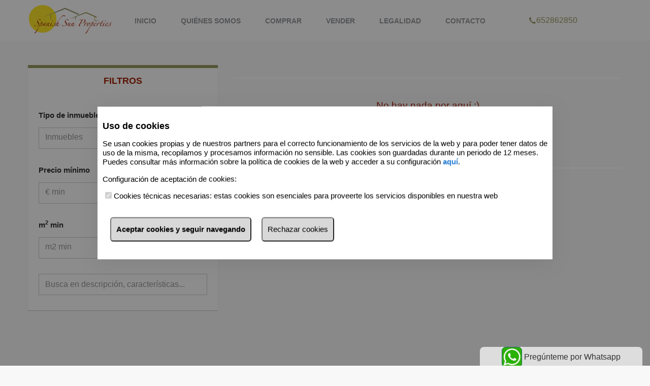

--- FILE ---
content_type: text/html; charset=utf-8
request_url: http://spanishsunproperties.com/ads/venta/inmueble/malaga-alhaurindelatorre
body_size: 49689
content:


<!DOCTYPE html>
<html xmlns="http://www.w3.org/1999/xhtml">
<head id="Head1"><meta http-equiv="X-UA-Compatible" content="IE=Edge;chrome=1" /><meta http-equiv="Content-Type" content="text/html; charset=utf-8" /><script type="text/javascript">window.NREUM||(NREUM={});NREUM.info = {"beacon":"bam.nr-data.net","errorBeacon":"bam.nr-data.net","licenseKey":"b800e403ef","applicationID":"1550450855","transactionName":"blQAYUNZX0BRAkBYClceI2ZhF11aQxVVVQpYVREbUEtBSw==","queueTime":0,"applicationTime":213,"agent":"","atts":""}</script><script type="text/javascript">(window.NREUM||(NREUM={})).init={privacy:{cookies_enabled:true},ajax:{deny_list:["bam.nr-data.net"]},feature_flags:["soft_nav"],distributed_tracing:{enabled:true}};(window.NREUM||(NREUM={})).loader_config={agentID:"1588861391",accountID:"141308",trustKey:"141308",xpid:"VQIGUlZbGwIFUVFWAgEPU1E=",licenseKey:"b800e403ef",applicationID:"1550450855",browserID:"1588861391"};;/*! For license information please see nr-loader-spa-1.308.0.min.js.LICENSE.txt */
(()=>{var e,t,r={384:(e,t,r)=>{"use strict";r.d(t,{NT:()=>a,US:()=>u,Zm:()=>o,bQ:()=>d,dV:()=>c,pV:()=>l});var n=r(6154),i=r(1863),s=r(1910);const a={beacon:"bam.nr-data.net",errorBeacon:"bam.nr-data.net"};function o(){return n.gm.NREUM||(n.gm.NREUM={}),void 0===n.gm.newrelic&&(n.gm.newrelic=n.gm.NREUM),n.gm.NREUM}function c(){let e=o();return e.o||(e.o={ST:n.gm.setTimeout,SI:n.gm.setImmediate||n.gm.setInterval,CT:n.gm.clearTimeout,XHR:n.gm.XMLHttpRequest,REQ:n.gm.Request,EV:n.gm.Event,PR:n.gm.Promise,MO:n.gm.MutationObserver,FETCH:n.gm.fetch,WS:n.gm.WebSocket},(0,s.i)(...Object.values(e.o))),e}function d(e,t){let r=o();r.initializedAgents??={},t.initializedAt={ms:(0,i.t)(),date:new Date},r.initializedAgents[e]=t}function u(e,t){o()[e]=t}function l(){return function(){let e=o();const t=e.info||{};e.info={beacon:a.beacon,errorBeacon:a.errorBeacon,...t}}(),function(){let e=o();const t=e.init||{};e.init={...t}}(),c(),function(){let e=o();const t=e.loader_config||{};e.loader_config={...t}}(),o()}},782:(e,t,r)=>{"use strict";r.d(t,{T:()=>n});const n=r(860).K7.pageViewTiming},860:(e,t,r)=>{"use strict";r.d(t,{$J:()=>u,K7:()=>c,P3:()=>d,XX:()=>i,Yy:()=>o,df:()=>s,qY:()=>n,v4:()=>a});const n="events",i="jserrors",s="browser/blobs",a="rum",o="browser/logs",c={ajax:"ajax",genericEvents:"generic_events",jserrors:i,logging:"logging",metrics:"metrics",pageAction:"page_action",pageViewEvent:"page_view_event",pageViewTiming:"page_view_timing",sessionReplay:"session_replay",sessionTrace:"session_trace",softNav:"soft_navigations",spa:"spa"},d={[c.pageViewEvent]:1,[c.pageViewTiming]:2,[c.metrics]:3,[c.jserrors]:4,[c.spa]:5,[c.ajax]:6,[c.sessionTrace]:7,[c.softNav]:8,[c.sessionReplay]:9,[c.logging]:10,[c.genericEvents]:11},u={[c.pageViewEvent]:a,[c.pageViewTiming]:n,[c.ajax]:n,[c.spa]:n,[c.softNav]:n,[c.metrics]:i,[c.jserrors]:i,[c.sessionTrace]:s,[c.sessionReplay]:s,[c.logging]:o,[c.genericEvents]:"ins"}},944:(e,t,r)=>{"use strict";r.d(t,{R:()=>i});var n=r(3241);function i(e,t){"function"==typeof console.debug&&(console.debug("New Relic Warning: https://github.com/newrelic/newrelic-browser-agent/blob/main/docs/warning-codes.md#".concat(e),t),(0,n.W)({agentIdentifier:null,drained:null,type:"data",name:"warn",feature:"warn",data:{code:e,secondary:t}}))}},993:(e,t,r)=>{"use strict";r.d(t,{A$:()=>s,ET:()=>a,TZ:()=>o,p_:()=>i});var n=r(860);const i={ERROR:"ERROR",WARN:"WARN",INFO:"INFO",DEBUG:"DEBUG",TRACE:"TRACE"},s={OFF:0,ERROR:1,WARN:2,INFO:3,DEBUG:4,TRACE:5},a="log",o=n.K7.logging},1541:(e,t,r)=>{"use strict";r.d(t,{U:()=>i,f:()=>n});const n={MFE:"MFE",BA:"BA"};function i(e,t){if(2!==t?.harvestEndpointVersion)return{};const r=t.agentRef.runtime.appMetadata.agents[0].entityGuid;return e?{"source.id":e.id,"source.name":e.name,"source.type":e.type,"parent.id":e.parent?.id||r,"parent.type":e.parent?.type||n.BA}:{"entity.guid":r,appId:t.agentRef.info.applicationID}}},1687:(e,t,r)=>{"use strict";r.d(t,{Ak:()=>d,Ze:()=>h,x3:()=>u});var n=r(3241),i=r(7836),s=r(3606),a=r(860),o=r(2646);const c={};function d(e,t){const r={staged:!1,priority:a.P3[t]||0};l(e),c[e].get(t)||c[e].set(t,r)}function u(e,t){e&&c[e]&&(c[e].get(t)&&c[e].delete(t),p(e,t,!1),c[e].size&&f(e))}function l(e){if(!e)throw new Error("agentIdentifier required");c[e]||(c[e]=new Map)}function h(e="",t="feature",r=!1){if(l(e),!e||!c[e].get(t)||r)return p(e,t);c[e].get(t).staged=!0,f(e)}function f(e){const t=Array.from(c[e]);t.every(([e,t])=>t.staged)&&(t.sort((e,t)=>e[1].priority-t[1].priority),t.forEach(([t])=>{c[e].delete(t),p(e,t)}))}function p(e,t,r=!0){const a=e?i.ee.get(e):i.ee,c=s.i.handlers;if(!a.aborted&&a.backlog&&c){if((0,n.W)({agentIdentifier:e,type:"lifecycle",name:"drain",feature:t}),r){const e=a.backlog[t],r=c[t];if(r){for(let t=0;e&&t<e.length;++t)g(e[t],r);Object.entries(r).forEach(([e,t])=>{Object.values(t||{}).forEach(t=>{t[0]?.on&&t[0]?.context()instanceof o.y&&t[0].on(e,t[1])})})}}a.isolatedBacklog||delete c[t],a.backlog[t]=null,a.emit("drain-"+t,[])}}function g(e,t){var r=e[1];Object.values(t[r]||{}).forEach(t=>{var r=e[0];if(t[0]===r){var n=t[1],i=e[3],s=e[2];n.apply(i,s)}})}},1738:(e,t,r)=>{"use strict";r.d(t,{U:()=>f,Y:()=>h});var n=r(3241),i=r(9908),s=r(1863),a=r(944),o=r(5701),c=r(3969),d=r(8362),u=r(860),l=r(4261);function h(e,t,r,s){const h=s||r;!h||h[e]&&h[e]!==d.d.prototype[e]||(h[e]=function(){(0,i.p)(c.xV,["API/"+e+"/called"],void 0,u.K7.metrics,r.ee),(0,n.W)({agentIdentifier:r.agentIdentifier,drained:!!o.B?.[r.agentIdentifier],type:"data",name:"api",feature:l.Pl+e,data:{}});try{return t.apply(this,arguments)}catch(e){(0,a.R)(23,e)}})}function f(e,t,r,n,a){const o=e.info;null===r?delete o.jsAttributes[t]:o.jsAttributes[t]=r,(a||null===r)&&(0,i.p)(l.Pl+n,[(0,s.t)(),t,r],void 0,"session",e.ee)}},1741:(e,t,r)=>{"use strict";r.d(t,{W:()=>s});var n=r(944),i=r(4261);class s{#e(e,...t){if(this[e]!==s.prototype[e])return this[e](...t);(0,n.R)(35,e)}addPageAction(e,t){return this.#e(i.hG,e,t)}register(e){return this.#e(i.eY,e)}recordCustomEvent(e,t){return this.#e(i.fF,e,t)}setPageViewName(e,t){return this.#e(i.Fw,e,t)}setCustomAttribute(e,t,r){return this.#e(i.cD,e,t,r)}noticeError(e,t){return this.#e(i.o5,e,t)}setUserId(e,t=!1){return this.#e(i.Dl,e,t)}setApplicationVersion(e){return this.#e(i.nb,e)}setErrorHandler(e){return this.#e(i.bt,e)}addRelease(e,t){return this.#e(i.k6,e,t)}log(e,t){return this.#e(i.$9,e,t)}start(){return this.#e(i.d3)}finished(e){return this.#e(i.BL,e)}recordReplay(){return this.#e(i.CH)}pauseReplay(){return this.#e(i.Tb)}addToTrace(e){return this.#e(i.U2,e)}setCurrentRouteName(e){return this.#e(i.PA,e)}interaction(e){return this.#e(i.dT,e)}wrapLogger(e,t,r){return this.#e(i.Wb,e,t,r)}measure(e,t){return this.#e(i.V1,e,t)}consent(e){return this.#e(i.Pv,e)}}},1863:(e,t,r)=>{"use strict";function n(){return Math.floor(performance.now())}r.d(t,{t:()=>n})},1910:(e,t,r)=>{"use strict";r.d(t,{i:()=>s});var n=r(944);const i=new Map;function s(...e){return e.every(e=>{if(i.has(e))return i.get(e);const t="function"==typeof e?e.toString():"",r=t.includes("[native code]"),s=t.includes("nrWrapper");return r||s||(0,n.R)(64,e?.name||t),i.set(e,r),r})}},2555:(e,t,r)=>{"use strict";r.d(t,{D:()=>o,f:()=>a});var n=r(384),i=r(8122);const s={beacon:n.NT.beacon,errorBeacon:n.NT.errorBeacon,licenseKey:void 0,applicationID:void 0,sa:void 0,queueTime:void 0,applicationTime:void 0,ttGuid:void 0,user:void 0,account:void 0,product:void 0,extra:void 0,jsAttributes:{},userAttributes:void 0,atts:void 0,transactionName:void 0,tNamePlain:void 0};function a(e){try{return!!e.licenseKey&&!!e.errorBeacon&&!!e.applicationID}catch(e){return!1}}const o=e=>(0,i.a)(e,s)},2614:(e,t,r)=>{"use strict";r.d(t,{BB:()=>a,H3:()=>n,g:()=>d,iL:()=>c,tS:()=>o,uh:()=>i,wk:()=>s});const n="NRBA",i="SESSION",s=144e5,a=18e5,o={STARTED:"session-started",PAUSE:"session-pause",RESET:"session-reset",RESUME:"session-resume",UPDATE:"session-update"},c={SAME_TAB:"same-tab",CROSS_TAB:"cross-tab"},d={OFF:0,FULL:1,ERROR:2}},2646:(e,t,r)=>{"use strict";r.d(t,{y:()=>n});class n{constructor(e){this.contextId=e}}},2843:(e,t,r)=>{"use strict";r.d(t,{G:()=>s,u:()=>i});var n=r(3878);function i(e,t=!1,r,i){(0,n.DD)("visibilitychange",function(){if(t)return void("hidden"===document.visibilityState&&e());e(document.visibilityState)},r,i)}function s(e,t,r){(0,n.sp)("pagehide",e,t,r)}},3241:(e,t,r)=>{"use strict";r.d(t,{W:()=>s});var n=r(6154);const i="newrelic";function s(e={}){try{n.gm.dispatchEvent(new CustomEvent(i,{detail:e}))}catch(e){}}},3304:(e,t,r)=>{"use strict";r.d(t,{A:()=>s});var n=r(7836);const i=()=>{const e=new WeakSet;return(t,r)=>{if("object"==typeof r&&null!==r){if(e.has(r))return;e.add(r)}return r}};function s(e){try{return JSON.stringify(e,i())??""}catch(e){try{n.ee.emit("internal-error",[e])}catch(e){}return""}}},3333:(e,t,r)=>{"use strict";r.d(t,{$v:()=>u,TZ:()=>n,Xh:()=>c,Zp:()=>i,kd:()=>d,mq:()=>o,nf:()=>a,qN:()=>s});const n=r(860).K7.genericEvents,i=["auxclick","click","copy","keydown","paste","scrollend"],s=["focus","blur"],a=4,o=1e3,c=2e3,d=["PageAction","UserAction","BrowserPerformance"],u={RESOURCES:"experimental.resources",REGISTER:"register"}},3434:(e,t,r)=>{"use strict";r.d(t,{Jt:()=>s,YM:()=>d});var n=r(7836),i=r(5607);const s="nr@original:".concat(i.W),a=50;var o=Object.prototype.hasOwnProperty,c=!1;function d(e,t){return e||(e=n.ee),r.inPlace=function(e,t,n,i,s){n||(n="");const a="-"===n.charAt(0);for(let o=0;o<t.length;o++){const c=t[o],d=e[c];l(d)||(e[c]=r(d,a?c+n:n,i,c,s))}},r.flag=s,r;function r(t,r,n,c,d){return l(t)?t:(r||(r=""),nrWrapper[s]=t,function(e,t,r){if(Object.defineProperty&&Object.keys)try{return Object.keys(e).forEach(function(r){Object.defineProperty(t,r,{get:function(){return e[r]},set:function(t){return e[r]=t,t}})}),t}catch(e){u([e],r)}for(var n in e)o.call(e,n)&&(t[n]=e[n])}(t,nrWrapper,e),nrWrapper);function nrWrapper(){var s,o,l,h;let f;try{o=this,s=[...arguments],l="function"==typeof n?n(s,o):n||{}}catch(t){u([t,"",[s,o,c],l],e)}i(r+"start",[s,o,c],l,d);const p=performance.now();let g;try{return h=t.apply(o,s),g=performance.now(),h}catch(e){throw g=performance.now(),i(r+"err",[s,o,e],l,d),f=e,f}finally{const e=g-p,t={start:p,end:g,duration:e,isLongTask:e>=a,methodName:c,thrownError:f};t.isLongTask&&i("long-task",[t,o],l,d),i(r+"end",[s,o,h],l,d)}}}function i(r,n,i,s){if(!c||t){var a=c;c=!0;try{e.emit(r,n,i,t,s)}catch(t){u([t,r,n,i],e)}c=a}}}function u(e,t){t||(t=n.ee);try{t.emit("internal-error",e)}catch(e){}}function l(e){return!(e&&"function"==typeof e&&e.apply&&!e[s])}},3606:(e,t,r)=>{"use strict";r.d(t,{i:()=>s});var n=r(9908);s.on=a;var i=s.handlers={};function s(e,t,r,s){a(s||n.d,i,e,t,r)}function a(e,t,r,i,s){s||(s="feature"),e||(e=n.d);var a=t[s]=t[s]||{};(a[r]=a[r]||[]).push([e,i])}},3738:(e,t,r)=>{"use strict";r.d(t,{He:()=>i,Kp:()=>o,Lc:()=>d,Rz:()=>u,TZ:()=>n,bD:()=>s,d3:()=>a,jx:()=>l,sl:()=>h,uP:()=>c});const n=r(860).K7.sessionTrace,i="bstResource",s="resource",a="-start",o="-end",c="fn"+a,d="fn"+o,u="pushState",l=1e3,h=3e4},3785:(e,t,r)=>{"use strict";r.d(t,{R:()=>c,b:()=>d});var n=r(9908),i=r(1863),s=r(860),a=r(3969),o=r(993);function c(e,t,r={},c=o.p_.INFO,d=!0,u,l=(0,i.t)()){(0,n.p)(a.xV,["API/logging/".concat(c.toLowerCase(),"/called")],void 0,s.K7.metrics,e),(0,n.p)(o.ET,[l,t,r,c,d,u],void 0,s.K7.logging,e)}function d(e){return"string"==typeof e&&Object.values(o.p_).some(t=>t===e.toUpperCase().trim())}},3878:(e,t,r)=>{"use strict";function n(e,t){return{capture:e,passive:!1,signal:t}}function i(e,t,r=!1,i){window.addEventListener(e,t,n(r,i))}function s(e,t,r=!1,i){document.addEventListener(e,t,n(r,i))}r.d(t,{DD:()=>s,jT:()=>n,sp:()=>i})},3962:(e,t,r)=>{"use strict";r.d(t,{AM:()=>a,O2:()=>l,OV:()=>s,Qu:()=>h,TZ:()=>c,ih:()=>f,pP:()=>o,t1:()=>u,tC:()=>i,wD:()=>d});var n=r(860);const i=["click","keydown","submit"],s="popstate",a="api",o="initialPageLoad",c=n.K7.softNav,d=5e3,u=500,l={INITIAL_PAGE_LOAD:"",ROUTE_CHANGE:1,UNSPECIFIED:2},h={INTERACTION:1,AJAX:2,CUSTOM_END:3,CUSTOM_TRACER:4},f={IP:"in progress",PF:"pending finish",FIN:"finished",CAN:"cancelled"}},3969:(e,t,r)=>{"use strict";r.d(t,{TZ:()=>n,XG:()=>o,rs:()=>i,xV:()=>a,z_:()=>s});const n=r(860).K7.metrics,i="sm",s="cm",a="storeSupportabilityMetrics",o="storeEventMetrics"},4234:(e,t,r)=>{"use strict";r.d(t,{W:()=>s});var n=r(7836),i=r(1687);class s{constructor(e,t){this.agentIdentifier=e,this.ee=n.ee.get(e),this.featureName=t,this.blocked=!1}deregisterDrain(){(0,i.x3)(this.agentIdentifier,this.featureName)}}},4261:(e,t,r)=>{"use strict";r.d(t,{$9:()=>u,BL:()=>c,CH:()=>p,Dl:()=>R,Fw:()=>w,PA:()=>v,Pl:()=>n,Pv:()=>A,Tb:()=>h,U2:()=>a,V1:()=>E,Wb:()=>T,bt:()=>y,cD:()=>b,d3:()=>x,dT:()=>d,eY:()=>g,fF:()=>f,hG:()=>s,hw:()=>i,k6:()=>o,nb:()=>m,o5:()=>l});const n="api-",i=n+"ixn-",s="addPageAction",a="addToTrace",o="addRelease",c="finished",d="interaction",u="log",l="noticeError",h="pauseReplay",f="recordCustomEvent",p="recordReplay",g="register",m="setApplicationVersion",v="setCurrentRouteName",b="setCustomAttribute",y="setErrorHandler",w="setPageViewName",R="setUserId",x="start",T="wrapLogger",E="measure",A="consent"},5205:(e,t,r)=>{"use strict";r.d(t,{j:()=>S});var n=r(384),i=r(1741);var s=r(2555),a=r(3333);const o=e=>{if(!e||"string"!=typeof e)return!1;try{document.createDocumentFragment().querySelector(e)}catch{return!1}return!0};var c=r(2614),d=r(944),u=r(8122);const l="[data-nr-mask]",h=e=>(0,u.a)(e,(()=>{const e={feature_flags:[],experimental:{allow_registered_children:!1,resources:!1},mask_selector:"*",block_selector:"[data-nr-block]",mask_input_options:{color:!1,date:!1,"datetime-local":!1,email:!1,month:!1,number:!1,range:!1,search:!1,tel:!1,text:!1,time:!1,url:!1,week:!1,textarea:!1,select:!1,password:!0}};return{ajax:{deny_list:void 0,block_internal:!0,enabled:!0,autoStart:!0},api:{get allow_registered_children(){return e.feature_flags.includes(a.$v.REGISTER)||e.experimental.allow_registered_children},set allow_registered_children(t){e.experimental.allow_registered_children=t},duplicate_registered_data:!1},browser_consent_mode:{enabled:!1},distributed_tracing:{enabled:void 0,exclude_newrelic_header:void 0,cors_use_newrelic_header:void 0,cors_use_tracecontext_headers:void 0,allowed_origins:void 0},get feature_flags(){return e.feature_flags},set feature_flags(t){e.feature_flags=t},generic_events:{enabled:!0,autoStart:!0},harvest:{interval:30},jserrors:{enabled:!0,autoStart:!0},logging:{enabled:!0,autoStart:!0},metrics:{enabled:!0,autoStart:!0},obfuscate:void 0,page_action:{enabled:!0},page_view_event:{enabled:!0,autoStart:!0},page_view_timing:{enabled:!0,autoStart:!0},performance:{capture_marks:!1,capture_measures:!1,capture_detail:!0,resources:{get enabled(){return e.feature_flags.includes(a.$v.RESOURCES)||e.experimental.resources},set enabled(t){e.experimental.resources=t},asset_types:[],first_party_domains:[],ignore_newrelic:!0}},privacy:{cookies_enabled:!0},proxy:{assets:void 0,beacon:void 0},session:{expiresMs:c.wk,inactiveMs:c.BB},session_replay:{autoStart:!0,enabled:!1,preload:!1,sampling_rate:10,error_sampling_rate:100,collect_fonts:!1,inline_images:!1,fix_stylesheets:!0,mask_all_inputs:!0,get mask_text_selector(){return e.mask_selector},set mask_text_selector(t){o(t)?e.mask_selector="".concat(t,",").concat(l):""===t||null===t?e.mask_selector=l:(0,d.R)(5,t)},get block_class(){return"nr-block"},get ignore_class(){return"nr-ignore"},get mask_text_class(){return"nr-mask"},get block_selector(){return e.block_selector},set block_selector(t){o(t)?e.block_selector+=",".concat(t):""!==t&&(0,d.R)(6,t)},get mask_input_options(){return e.mask_input_options},set mask_input_options(t){t&&"object"==typeof t?e.mask_input_options={...t,password:!0}:(0,d.R)(7,t)}},session_trace:{enabled:!0,autoStart:!0},soft_navigations:{enabled:!0,autoStart:!0},spa:{enabled:!0,autoStart:!0},ssl:void 0,user_actions:{enabled:!0,elementAttributes:["id","className","tagName","type"]}}})());var f=r(6154),p=r(9324);let g=0;const m={buildEnv:p.F3,distMethod:p.Xs,version:p.xv,originTime:f.WN},v={consented:!1},b={appMetadata:{},get consented(){return this.session?.state?.consent||v.consented},set consented(e){v.consented=e},customTransaction:void 0,denyList:void 0,disabled:!1,harvester:void 0,isolatedBacklog:!1,isRecording:!1,loaderType:void 0,maxBytes:3e4,obfuscator:void 0,onerror:void 0,ptid:void 0,releaseIds:{},session:void 0,timeKeeper:void 0,registeredEntities:[],jsAttributesMetadata:{bytes:0},get harvestCount(){return++g}},y=e=>{const t=(0,u.a)(e,b),r=Object.keys(m).reduce((e,t)=>(e[t]={value:m[t],writable:!1,configurable:!0,enumerable:!0},e),{});return Object.defineProperties(t,r)};var w=r(5701);const R=e=>{const t=e.startsWith("http");e+="/",r.p=t?e:"https://"+e};var x=r(7836),T=r(3241);const E={accountID:void 0,trustKey:void 0,agentID:void 0,licenseKey:void 0,applicationID:void 0,xpid:void 0},A=e=>(0,u.a)(e,E),_=new Set;function S(e,t={},r,a){let{init:o,info:c,loader_config:d,runtime:u={},exposed:l=!0}=t;if(!c){const e=(0,n.pV)();o=e.init,c=e.info,d=e.loader_config}e.init=h(o||{}),e.loader_config=A(d||{}),c.jsAttributes??={},f.bv&&(c.jsAttributes.isWorker=!0),e.info=(0,s.D)(c);const p=e.init,g=[c.beacon,c.errorBeacon];_.has(e.agentIdentifier)||(p.proxy.assets&&(R(p.proxy.assets),g.push(p.proxy.assets)),p.proxy.beacon&&g.push(p.proxy.beacon),e.beacons=[...g],function(e){const t=(0,n.pV)();Object.getOwnPropertyNames(i.W.prototype).forEach(r=>{const n=i.W.prototype[r];if("function"!=typeof n||"constructor"===n)return;let s=t[r];e[r]&&!1!==e.exposed&&"micro-agent"!==e.runtime?.loaderType&&(t[r]=(...t)=>{const n=e[r](...t);return s?s(...t):n})})}(e),(0,n.US)("activatedFeatures",w.B)),u.denyList=[...p.ajax.deny_list||[],...p.ajax.block_internal?g:[]],u.ptid=e.agentIdentifier,u.loaderType=r,e.runtime=y(u),_.has(e.agentIdentifier)||(e.ee=x.ee.get(e.agentIdentifier),e.exposed=l,(0,T.W)({agentIdentifier:e.agentIdentifier,drained:!!w.B?.[e.agentIdentifier],type:"lifecycle",name:"initialize",feature:void 0,data:e.config})),_.add(e.agentIdentifier)}},5270:(e,t,r)=>{"use strict";r.d(t,{Aw:()=>a,SR:()=>s,rF:()=>o});var n=r(384),i=r(7767);function s(e){return!!(0,n.dV)().o.MO&&(0,i.V)(e)&&!0===e?.session_trace.enabled}function a(e){return!0===e?.session_replay.preload&&s(e)}function o(e,t){try{if("string"==typeof t?.type){if("password"===t.type.toLowerCase())return"*".repeat(e?.length||0);if(void 0!==t?.dataset?.nrUnmask||t?.classList?.contains("nr-unmask"))return e}}catch(e){}return"string"==typeof e?e.replace(/[\S]/g,"*"):"*".repeat(e?.length||0)}},5289:(e,t,r)=>{"use strict";r.d(t,{GG:()=>a,Qr:()=>c,sB:()=>o});var n=r(3878),i=r(6389);function s(){return"undefined"==typeof document||"complete"===document.readyState}function a(e,t){if(s())return e();const r=(0,i.J)(e),a=setInterval(()=>{s()&&(clearInterval(a),r())},500);(0,n.sp)("load",r,t)}function o(e){if(s())return e();(0,n.DD)("DOMContentLoaded",e)}function c(e){if(s())return e();(0,n.sp)("popstate",e)}},5607:(e,t,r)=>{"use strict";r.d(t,{W:()=>n});const n=(0,r(9566).bz)()},5701:(e,t,r)=>{"use strict";r.d(t,{B:()=>s,t:()=>a});var n=r(3241);const i=new Set,s={};function a(e,t){const r=t.agentIdentifier;s[r]??={},e&&"object"==typeof e&&(i.has(r)||(t.ee.emit("rumresp",[e]),s[r]=e,i.add(r),(0,n.W)({agentIdentifier:r,loaded:!0,drained:!0,type:"lifecycle",name:"load",feature:void 0,data:e})))}},6154:(e,t,r)=>{"use strict";r.d(t,{OF:()=>d,RI:()=>i,WN:()=>h,bv:()=>s,eN:()=>f,gm:()=>a,lR:()=>l,m:()=>c,mw:()=>o,sb:()=>u});var n=r(1863);const i="undefined"!=typeof window&&!!window.document,s="undefined"!=typeof WorkerGlobalScope&&("undefined"!=typeof self&&self instanceof WorkerGlobalScope&&self.navigator instanceof WorkerNavigator||"undefined"!=typeof globalThis&&globalThis instanceof WorkerGlobalScope&&globalThis.navigator instanceof WorkerNavigator),a=i?window:"undefined"!=typeof WorkerGlobalScope&&("undefined"!=typeof self&&self instanceof WorkerGlobalScope&&self||"undefined"!=typeof globalThis&&globalThis instanceof WorkerGlobalScope&&globalThis),o=Boolean("hidden"===a?.document?.visibilityState),c=""+a?.location,d=/iPad|iPhone|iPod/.test(a.navigator?.userAgent),u=d&&"undefined"==typeof SharedWorker,l=(()=>{const e=a.navigator?.userAgent?.match(/Firefox[/\s](\d+\.\d+)/);return Array.isArray(e)&&e.length>=2?+e[1]:0})(),h=Date.now()-(0,n.t)(),f=()=>"undefined"!=typeof PerformanceNavigationTiming&&a?.performance?.getEntriesByType("navigation")?.[0]?.responseStart},6344:(e,t,r)=>{"use strict";r.d(t,{BB:()=>u,Qb:()=>l,TZ:()=>i,Ug:()=>a,Vh:()=>s,_s:()=>o,bc:()=>d,yP:()=>c});var n=r(2614);const i=r(860).K7.sessionReplay,s="errorDuringReplay",a=.12,o={DomContentLoaded:0,Load:1,FullSnapshot:2,IncrementalSnapshot:3,Meta:4,Custom:5},c={[n.g.ERROR]:15e3,[n.g.FULL]:3e5,[n.g.OFF]:0},d={RESET:{message:"Session was reset",sm:"Reset"},IMPORT:{message:"Recorder failed to import",sm:"Import"},TOO_MANY:{message:"429: Too Many Requests",sm:"Too-Many"},TOO_BIG:{message:"Payload was too large",sm:"Too-Big"},CROSS_TAB:{message:"Session Entity was set to OFF on another tab",sm:"Cross-Tab"},ENTITLEMENTS:{message:"Session Replay is not allowed and will not be started",sm:"Entitlement"}},u=5e3,l={API:"api",RESUME:"resume",SWITCH_TO_FULL:"switchToFull",INITIALIZE:"initialize",PRELOAD:"preload"}},6389:(e,t,r)=>{"use strict";function n(e,t=500,r={}){const n=r?.leading||!1;let i;return(...r)=>{n&&void 0===i&&(e.apply(this,r),i=setTimeout(()=>{i=clearTimeout(i)},t)),n||(clearTimeout(i),i=setTimeout(()=>{e.apply(this,r)},t))}}function i(e){let t=!1;return(...r)=>{t||(t=!0,e.apply(this,r))}}r.d(t,{J:()=>i,s:()=>n})},6630:(e,t,r)=>{"use strict";r.d(t,{T:()=>n});const n=r(860).K7.pageViewEvent},6774:(e,t,r)=>{"use strict";r.d(t,{T:()=>n});const n=r(860).K7.jserrors},7295:(e,t,r)=>{"use strict";r.d(t,{Xv:()=>a,gX:()=>i,iW:()=>s});var n=[];function i(e){if(!e||s(e))return!1;if(0===n.length)return!0;if("*"===n[0].hostname)return!1;for(var t=0;t<n.length;t++){var r=n[t];if(r.hostname.test(e.hostname)&&r.pathname.test(e.pathname))return!1}return!0}function s(e){return void 0===e.hostname}function a(e){if(n=[],e&&e.length)for(var t=0;t<e.length;t++){let r=e[t];if(!r)continue;if("*"===r)return void(n=[{hostname:"*"}]);0===r.indexOf("http://")?r=r.substring(7):0===r.indexOf("https://")&&(r=r.substring(8));const i=r.indexOf("/");let s,a;i>0?(s=r.substring(0,i),a=r.substring(i)):(s=r,a="*");let[c]=s.split(":");n.push({hostname:o(c),pathname:o(a,!0)})}}function o(e,t=!1){const r=e.replace(/[.+?^${}()|[\]\\]/g,e=>"\\"+e).replace(/\*/g,".*?");return new RegExp((t?"^":"")+r+"$")}},7485:(e,t,r)=>{"use strict";r.d(t,{D:()=>i});var n=r(6154);function i(e){if(0===(e||"").indexOf("data:"))return{protocol:"data"};try{const t=new URL(e,location.href),r={port:t.port,hostname:t.hostname,pathname:t.pathname,search:t.search,protocol:t.protocol.slice(0,t.protocol.indexOf(":")),sameOrigin:t.protocol===n.gm?.location?.protocol&&t.host===n.gm?.location?.host};return r.port&&""!==r.port||("http:"===t.protocol&&(r.port="80"),"https:"===t.protocol&&(r.port="443")),r.pathname&&""!==r.pathname?r.pathname.startsWith("/")||(r.pathname="/".concat(r.pathname)):r.pathname="/",r}catch(e){return{}}}},7699:(e,t,r)=>{"use strict";r.d(t,{It:()=>s,KC:()=>o,No:()=>i,qh:()=>a});var n=r(860);const i=16e3,s=1e6,a="SESSION_ERROR",o={[n.K7.logging]:!0,[n.K7.genericEvents]:!1,[n.K7.jserrors]:!1,[n.K7.ajax]:!1}},7767:(e,t,r)=>{"use strict";r.d(t,{V:()=>i});var n=r(6154);const i=e=>n.RI&&!0===e?.privacy.cookies_enabled},7836:(e,t,r)=>{"use strict";r.d(t,{P:()=>o,ee:()=>c});var n=r(384),i=r(8990),s=r(2646),a=r(5607);const o="nr@context:".concat(a.W),c=function e(t,r){var n={},a={},u={},l=!1;try{l=16===r.length&&d.initializedAgents?.[r]?.runtime.isolatedBacklog}catch(e){}var h={on:p,addEventListener:p,removeEventListener:function(e,t){var r=n[e];if(!r)return;for(var i=0;i<r.length;i++)r[i]===t&&r.splice(i,1)},emit:function(e,r,n,i,s){!1!==s&&(s=!0);if(c.aborted&&!i)return;t&&s&&t.emit(e,r,n);var o=f(n);g(e).forEach(e=>{e.apply(o,r)});var d=v()[a[e]];d&&d.push([h,e,r,o]);return o},get:m,listeners:g,context:f,buffer:function(e,t){const r=v();if(t=t||"feature",h.aborted)return;Object.entries(e||{}).forEach(([e,n])=>{a[n]=t,t in r||(r[t]=[])})},abort:function(){h._aborted=!0,Object.keys(h.backlog).forEach(e=>{delete h.backlog[e]})},isBuffering:function(e){return!!v()[a[e]]},debugId:r,backlog:l?{}:t&&"object"==typeof t.backlog?t.backlog:{},isolatedBacklog:l};return Object.defineProperty(h,"aborted",{get:()=>{let e=h._aborted||!1;return e||(t&&(e=t.aborted),e)}}),h;function f(e){return e&&e instanceof s.y?e:e?(0,i.I)(e,o,()=>new s.y(o)):new s.y(o)}function p(e,t){n[e]=g(e).concat(t)}function g(e){return n[e]||[]}function m(t){return u[t]=u[t]||e(h,t)}function v(){return h.backlog}}(void 0,"globalEE"),d=(0,n.Zm)();d.ee||(d.ee=c)},8122:(e,t,r)=>{"use strict";r.d(t,{a:()=>i});var n=r(944);function i(e,t){try{if(!e||"object"!=typeof e)return(0,n.R)(3);if(!t||"object"!=typeof t)return(0,n.R)(4);const r=Object.create(Object.getPrototypeOf(t),Object.getOwnPropertyDescriptors(t)),s=0===Object.keys(r).length?e:r;for(let a in s)if(void 0!==e[a])try{if(null===e[a]){r[a]=null;continue}Array.isArray(e[a])&&Array.isArray(t[a])?r[a]=Array.from(new Set([...e[a],...t[a]])):"object"==typeof e[a]&&"object"==typeof t[a]?r[a]=i(e[a],t[a]):r[a]=e[a]}catch(e){r[a]||(0,n.R)(1,e)}return r}catch(e){(0,n.R)(2,e)}}},8139:(e,t,r)=>{"use strict";r.d(t,{u:()=>h});var n=r(7836),i=r(3434),s=r(8990),a=r(6154);const o={},c=a.gm.XMLHttpRequest,d="addEventListener",u="removeEventListener",l="nr@wrapped:".concat(n.P);function h(e){var t=function(e){return(e||n.ee).get("events")}(e);if(o[t.debugId]++)return t;o[t.debugId]=1;var r=(0,i.YM)(t,!0);function h(e){r.inPlace(e,[d,u],"-",p)}function p(e,t){return e[1]}return"getPrototypeOf"in Object&&(a.RI&&f(document,h),c&&f(c.prototype,h),f(a.gm,h)),t.on(d+"-start",function(e,t){var n=e[1];if(null!==n&&("function"==typeof n||"object"==typeof n)&&"newrelic"!==e[0]){var i=(0,s.I)(n,l,function(){var e={object:function(){if("function"!=typeof n.handleEvent)return;return n.handleEvent.apply(n,arguments)},function:n}[typeof n];return e?r(e,"fn-",null,e.name||"anonymous"):n});this.wrapped=e[1]=i}}),t.on(u+"-start",function(e){e[1]=this.wrapped||e[1]}),t}function f(e,t,...r){let n=e;for(;"object"==typeof n&&!Object.prototype.hasOwnProperty.call(n,d);)n=Object.getPrototypeOf(n);n&&t(n,...r)}},8362:(e,t,r)=>{"use strict";r.d(t,{d:()=>s});var n=r(9566),i=r(1741);class s extends i.W{agentIdentifier=(0,n.LA)(16)}},8374:(e,t,r)=>{r.nc=(()=>{try{return document?.currentScript?.nonce}catch(e){}return""})()},8990:(e,t,r)=>{"use strict";r.d(t,{I:()=>i});var n=Object.prototype.hasOwnProperty;function i(e,t,r){if(n.call(e,t))return e[t];var i=r();if(Object.defineProperty&&Object.keys)try{return Object.defineProperty(e,t,{value:i,writable:!0,enumerable:!1}),i}catch(e){}return e[t]=i,i}},9119:(e,t,r)=>{"use strict";r.d(t,{L:()=>s});var n=/([^?#]*)[^#]*(#[^?]*|$).*/,i=/([^?#]*)().*/;function s(e,t){return e?e.replace(t?n:i,"$1$2"):e}},9300:(e,t,r)=>{"use strict";r.d(t,{T:()=>n});const n=r(860).K7.ajax},9324:(e,t,r)=>{"use strict";r.d(t,{AJ:()=>a,F3:()=>i,Xs:()=>s,Yq:()=>o,xv:()=>n});const n="1.308.0",i="PROD",s="CDN",a="@newrelic/rrweb",o="1.0.1"},9566:(e,t,r)=>{"use strict";r.d(t,{LA:()=>o,ZF:()=>c,bz:()=>a,el:()=>d});var n=r(6154);const i="xxxxxxxx-xxxx-4xxx-yxxx-xxxxxxxxxxxx";function s(e,t){return e?15&e[t]:16*Math.random()|0}function a(){const e=n.gm?.crypto||n.gm?.msCrypto;let t,r=0;return e&&e.getRandomValues&&(t=e.getRandomValues(new Uint8Array(30))),i.split("").map(e=>"x"===e?s(t,r++).toString(16):"y"===e?(3&s()|8).toString(16):e).join("")}function o(e){const t=n.gm?.crypto||n.gm?.msCrypto;let r,i=0;t&&t.getRandomValues&&(r=t.getRandomValues(new Uint8Array(e)));const a=[];for(var o=0;o<e;o++)a.push(s(r,i++).toString(16));return a.join("")}function c(){return o(16)}function d(){return o(32)}},9908:(e,t,r)=>{"use strict";r.d(t,{d:()=>n,p:()=>i});var n=r(7836).ee.get("handle");function i(e,t,r,i,s){s?(s.buffer([e],i),s.emit(e,t,r)):(n.buffer([e],i),n.emit(e,t,r))}}},n={};function i(e){var t=n[e];if(void 0!==t)return t.exports;var s=n[e]={exports:{}};return r[e](s,s.exports,i),s.exports}i.m=r,i.d=(e,t)=>{for(var r in t)i.o(t,r)&&!i.o(e,r)&&Object.defineProperty(e,r,{enumerable:!0,get:t[r]})},i.f={},i.e=e=>Promise.all(Object.keys(i.f).reduce((t,r)=>(i.f[r](e,t),t),[])),i.u=e=>({212:"nr-spa-compressor",249:"nr-spa-recorder",478:"nr-spa"}[e]+"-1.308.0.min.js"),i.o=(e,t)=>Object.prototype.hasOwnProperty.call(e,t),e={},t="NRBA-1.308.0.PROD:",i.l=(r,n,s,a)=>{if(e[r])e[r].push(n);else{var o,c;if(void 0!==s)for(var d=document.getElementsByTagName("script"),u=0;u<d.length;u++){var l=d[u];if(l.getAttribute("src")==r||l.getAttribute("data-webpack")==t+s){o=l;break}}if(!o){c=!0;var h={478:"sha512-RSfSVnmHk59T/uIPbdSE0LPeqcEdF4/+XhfJdBuccH5rYMOEZDhFdtnh6X6nJk7hGpzHd9Ujhsy7lZEz/ORYCQ==",249:"sha512-ehJXhmntm85NSqW4MkhfQqmeKFulra3klDyY0OPDUE+sQ3GokHlPh1pmAzuNy//3j4ac6lzIbmXLvGQBMYmrkg==",212:"sha512-B9h4CR46ndKRgMBcK+j67uSR2RCnJfGefU+A7FrgR/k42ovXy5x/MAVFiSvFxuVeEk/pNLgvYGMp1cBSK/G6Fg=="};(o=document.createElement("script")).charset="utf-8",i.nc&&o.setAttribute("nonce",i.nc),o.setAttribute("data-webpack",t+s),o.src=r,0!==o.src.indexOf(window.location.origin+"/")&&(o.crossOrigin="anonymous"),h[a]&&(o.integrity=h[a])}e[r]=[n];var f=(t,n)=>{o.onerror=o.onload=null,clearTimeout(p);var i=e[r];if(delete e[r],o.parentNode&&o.parentNode.removeChild(o),i&&i.forEach(e=>e(n)),t)return t(n)},p=setTimeout(f.bind(null,void 0,{type:"timeout",target:o}),12e4);o.onerror=f.bind(null,o.onerror),o.onload=f.bind(null,o.onload),c&&document.head.appendChild(o)}},i.r=e=>{"undefined"!=typeof Symbol&&Symbol.toStringTag&&Object.defineProperty(e,Symbol.toStringTag,{value:"Module"}),Object.defineProperty(e,"__esModule",{value:!0})},i.p="https://js-agent.newrelic.com/",(()=>{var e={38:0,788:0};i.f.j=(t,r)=>{var n=i.o(e,t)?e[t]:void 0;if(0!==n)if(n)r.push(n[2]);else{var s=new Promise((r,i)=>n=e[t]=[r,i]);r.push(n[2]=s);var a=i.p+i.u(t),o=new Error;i.l(a,r=>{if(i.o(e,t)&&(0!==(n=e[t])&&(e[t]=void 0),n)){var s=r&&("load"===r.type?"missing":r.type),a=r&&r.target&&r.target.src;o.message="Loading chunk "+t+" failed: ("+s+": "+a+")",o.name="ChunkLoadError",o.type=s,o.request=a,n[1](o)}},"chunk-"+t,t)}};var t=(t,r)=>{var n,s,[a,o,c]=r,d=0;if(a.some(t=>0!==e[t])){for(n in o)i.o(o,n)&&(i.m[n]=o[n]);if(c)c(i)}for(t&&t(r);d<a.length;d++)s=a[d],i.o(e,s)&&e[s]&&e[s][0](),e[s]=0},r=self["webpackChunk:NRBA-1.308.0.PROD"]=self["webpackChunk:NRBA-1.308.0.PROD"]||[];r.forEach(t.bind(null,0)),r.push=t.bind(null,r.push.bind(r))})(),(()=>{"use strict";i(8374);var e=i(8362),t=i(860);const r=Object.values(t.K7);var n=i(5205);var s=i(9908),a=i(1863),o=i(4261),c=i(1738);var d=i(1687),u=i(4234),l=i(5289),h=i(6154),f=i(944),p=i(5270),g=i(7767),m=i(6389),v=i(7699);class b extends u.W{constructor(e,t){super(e.agentIdentifier,t),this.agentRef=e,this.abortHandler=void 0,this.featAggregate=void 0,this.loadedSuccessfully=void 0,this.onAggregateImported=new Promise(e=>{this.loadedSuccessfully=e}),this.deferred=Promise.resolve(),!1===e.init[this.featureName].autoStart?this.deferred=new Promise((t,r)=>{this.ee.on("manual-start-all",(0,m.J)(()=>{(0,d.Ak)(e.agentIdentifier,this.featureName),t()}))}):(0,d.Ak)(e.agentIdentifier,t)}importAggregator(e,t,r={}){if(this.featAggregate)return;const n=async()=>{let n;await this.deferred;try{if((0,g.V)(e.init)){const{setupAgentSession:t}=await i.e(478).then(i.bind(i,8766));n=t(e)}}catch(e){(0,f.R)(20,e),this.ee.emit("internal-error",[e]),(0,s.p)(v.qh,[e],void 0,this.featureName,this.ee)}try{if(!this.#t(this.featureName,n,e.init))return(0,d.Ze)(this.agentIdentifier,this.featureName),void this.loadedSuccessfully(!1);const{Aggregate:i}=await t();this.featAggregate=new i(e,r),e.runtime.harvester.initializedAggregates.push(this.featAggregate),this.loadedSuccessfully(!0)}catch(e){(0,f.R)(34,e),this.abortHandler?.(),(0,d.Ze)(this.agentIdentifier,this.featureName,!0),this.loadedSuccessfully(!1),this.ee&&this.ee.abort()}};h.RI?(0,l.GG)(()=>n(),!0):n()}#t(e,r,n){if(this.blocked)return!1;switch(e){case t.K7.sessionReplay:return(0,p.SR)(n)&&!!r;case t.K7.sessionTrace:return!!r;default:return!0}}}var y=i(6630),w=i(2614),R=i(3241);class x extends b{static featureName=y.T;constructor(e){var t;super(e,y.T),this.setupInspectionEvents(e.agentIdentifier),t=e,(0,c.Y)(o.Fw,function(e,r){"string"==typeof e&&("/"!==e.charAt(0)&&(e="/"+e),t.runtime.customTransaction=(r||"http://custom.transaction")+e,(0,s.p)(o.Pl+o.Fw,[(0,a.t)()],void 0,void 0,t.ee))},t),this.importAggregator(e,()=>i.e(478).then(i.bind(i,2467)))}setupInspectionEvents(e){const t=(t,r)=>{t&&(0,R.W)({agentIdentifier:e,timeStamp:t.timeStamp,loaded:"complete"===t.target.readyState,type:"window",name:r,data:t.target.location+""})};(0,l.sB)(e=>{t(e,"DOMContentLoaded")}),(0,l.GG)(e=>{t(e,"load")}),(0,l.Qr)(e=>{t(e,"navigate")}),this.ee.on(w.tS.UPDATE,(t,r)=>{(0,R.W)({agentIdentifier:e,type:"lifecycle",name:"session",data:r})})}}var T=i(384);class E extends e.d{constructor(e){var t;(super(),h.gm)?(this.features={},(0,T.bQ)(this.agentIdentifier,this),this.desiredFeatures=new Set(e.features||[]),this.desiredFeatures.add(x),(0,n.j)(this,e,e.loaderType||"agent"),t=this,(0,c.Y)(o.cD,function(e,r,n=!1){if("string"==typeof e){if(["string","number","boolean"].includes(typeof r)||null===r)return(0,c.U)(t,e,r,o.cD,n);(0,f.R)(40,typeof r)}else(0,f.R)(39,typeof e)},t),function(e){(0,c.Y)(o.Dl,function(t,r=!1){if("string"!=typeof t&&null!==t)return void(0,f.R)(41,typeof t);const n=e.info.jsAttributes["enduser.id"];r&&null!=n&&n!==t?(0,s.p)(o.Pl+"setUserIdAndResetSession",[t],void 0,"session",e.ee):(0,c.U)(e,"enduser.id",t,o.Dl,!0)},e)}(this),function(e){(0,c.Y)(o.nb,function(t){if("string"==typeof t||null===t)return(0,c.U)(e,"application.version",t,o.nb,!1);(0,f.R)(42,typeof t)},e)}(this),function(e){(0,c.Y)(o.d3,function(){e.ee.emit("manual-start-all")},e)}(this),function(e){(0,c.Y)(o.Pv,function(t=!0){if("boolean"==typeof t){if((0,s.p)(o.Pl+o.Pv,[t],void 0,"session",e.ee),e.runtime.consented=t,t){const t=e.features.page_view_event;t.onAggregateImported.then(e=>{const r=t.featAggregate;e&&!r.sentRum&&r.sendRum()})}}else(0,f.R)(65,typeof t)},e)}(this),this.run()):(0,f.R)(21)}get config(){return{info:this.info,init:this.init,loader_config:this.loader_config,runtime:this.runtime}}get api(){return this}run(){try{const e=function(e){const t={};return r.forEach(r=>{t[r]=!!e[r]?.enabled}),t}(this.init),n=[...this.desiredFeatures];n.sort((e,r)=>t.P3[e.featureName]-t.P3[r.featureName]),n.forEach(r=>{if(!e[r.featureName]&&r.featureName!==t.K7.pageViewEvent)return;if(r.featureName===t.K7.spa)return void(0,f.R)(67);const n=function(e){switch(e){case t.K7.ajax:return[t.K7.jserrors];case t.K7.sessionTrace:return[t.K7.ajax,t.K7.pageViewEvent];case t.K7.sessionReplay:return[t.K7.sessionTrace];case t.K7.pageViewTiming:return[t.K7.pageViewEvent];default:return[]}}(r.featureName).filter(e=>!(e in this.features));n.length>0&&(0,f.R)(36,{targetFeature:r.featureName,missingDependencies:n}),this.features[r.featureName]=new r(this)})}catch(e){(0,f.R)(22,e);for(const e in this.features)this.features[e].abortHandler?.();const t=(0,T.Zm)();delete t.initializedAgents[this.agentIdentifier]?.features,delete this.sharedAggregator;return t.ee.get(this.agentIdentifier).abort(),!1}}}var A=i(2843),_=i(782);class S extends b{static featureName=_.T;constructor(e){super(e,_.T),h.RI&&((0,A.u)(()=>(0,s.p)("docHidden",[(0,a.t)()],void 0,_.T,this.ee),!0),(0,A.G)(()=>(0,s.p)("winPagehide",[(0,a.t)()],void 0,_.T,this.ee)),this.importAggregator(e,()=>i.e(478).then(i.bind(i,9917))))}}var O=i(3969);class I extends b{static featureName=O.TZ;constructor(e){super(e,O.TZ),h.RI&&document.addEventListener("securitypolicyviolation",e=>{(0,s.p)(O.xV,["Generic/CSPViolation/Detected"],void 0,this.featureName,this.ee)}),this.importAggregator(e,()=>i.e(478).then(i.bind(i,6555)))}}var N=i(6774),P=i(3878),k=i(3304);class D{constructor(e,t,r,n,i){this.name="UncaughtError",this.message="string"==typeof e?e:(0,k.A)(e),this.sourceURL=t,this.line=r,this.column=n,this.__newrelic=i}}function C(e){return M(e)?e:new D(void 0!==e?.message?e.message:e,e?.filename||e?.sourceURL,e?.lineno||e?.line,e?.colno||e?.col,e?.__newrelic,e?.cause)}function j(e){const t="Unhandled Promise Rejection: ";if(!e?.reason)return;if(M(e.reason)){try{e.reason.message.startsWith(t)||(e.reason.message=t+e.reason.message)}catch(e){}return C(e.reason)}const r=C(e.reason);return(r.message||"").startsWith(t)||(r.message=t+r.message),r}function L(e){if(e.error instanceof SyntaxError&&!/:\d+$/.test(e.error.stack?.trim())){const t=new D(e.message,e.filename,e.lineno,e.colno,e.error.__newrelic,e.cause);return t.name=SyntaxError.name,t}return M(e.error)?e.error:C(e)}function M(e){return e instanceof Error&&!!e.stack}function H(e,r,n,i,o=(0,a.t)()){"string"==typeof e&&(e=new Error(e)),(0,s.p)("err",[e,o,!1,r,n.runtime.isRecording,void 0,i],void 0,t.K7.jserrors,n.ee),(0,s.p)("uaErr",[],void 0,t.K7.genericEvents,n.ee)}var B=i(1541),K=i(993),W=i(3785);function U(e,{customAttributes:t={},level:r=K.p_.INFO}={},n,i,s=(0,a.t)()){(0,W.R)(n.ee,e,t,r,!1,i,s)}function F(e,r,n,i,c=(0,a.t)()){(0,s.p)(o.Pl+o.hG,[c,e,r,i],void 0,t.K7.genericEvents,n.ee)}function V(e,r,n,i,c=(0,a.t)()){const{start:d,end:u,customAttributes:l}=r||{},h={customAttributes:l||{}};if("object"!=typeof h.customAttributes||"string"!=typeof e||0===e.length)return void(0,f.R)(57);const p=(e,t)=>null==e?t:"number"==typeof e?e:e instanceof PerformanceMark?e.startTime:Number.NaN;if(h.start=p(d,0),h.end=p(u,c),Number.isNaN(h.start)||Number.isNaN(h.end))(0,f.R)(57);else{if(h.duration=h.end-h.start,!(h.duration<0))return(0,s.p)(o.Pl+o.V1,[h,e,i],void 0,t.K7.genericEvents,n.ee),h;(0,f.R)(58)}}function G(e,r={},n,i,c=(0,a.t)()){(0,s.p)(o.Pl+o.fF,[c,e,r,i],void 0,t.K7.genericEvents,n.ee)}function z(e){(0,c.Y)(o.eY,function(t){return Y(e,t)},e)}function Y(e,r,n){(0,f.R)(54,"newrelic.register"),r||={},r.type=B.f.MFE,r.licenseKey||=e.info.licenseKey,r.blocked=!1,r.parent=n||{},Array.isArray(r.tags)||(r.tags=[]);const i={};r.tags.forEach(e=>{"name"!==e&&"id"!==e&&(i["source.".concat(e)]=!0)}),r.isolated??=!0;let o=()=>{};const c=e.runtime.registeredEntities;if(!r.isolated){const e=c.find(({metadata:{target:{id:e}}})=>e===r.id&&!r.isolated);if(e)return e}const d=e=>{r.blocked=!0,o=e};function u(e){return"string"==typeof e&&!!e.trim()&&e.trim().length<501||"number"==typeof e}e.init.api.allow_registered_children||d((0,m.J)(()=>(0,f.R)(55))),u(r.id)&&u(r.name)||d((0,m.J)(()=>(0,f.R)(48,r)));const l={addPageAction:(t,n={})=>g(F,[t,{...i,...n},e],r),deregister:()=>{d((0,m.J)(()=>(0,f.R)(68)))},log:(t,n={})=>g(U,[t,{...n,customAttributes:{...i,...n.customAttributes||{}}},e],r),measure:(t,n={})=>g(V,[t,{...n,customAttributes:{...i,...n.customAttributes||{}}},e],r),noticeError:(t,n={})=>g(H,[t,{...i,...n},e],r),register:(t={})=>g(Y,[e,t],l.metadata.target),recordCustomEvent:(t,n={})=>g(G,[t,{...i,...n},e],r),setApplicationVersion:e=>p("application.version",e),setCustomAttribute:(e,t)=>p(e,t),setUserId:e=>p("enduser.id",e),metadata:{customAttributes:i,target:r}},h=()=>(r.blocked&&o(),r.blocked);h()||c.push(l);const p=(e,t)=>{h()||(i[e]=t)},g=(r,n,i)=>{if(h())return;const o=(0,a.t)();(0,s.p)(O.xV,["API/register/".concat(r.name,"/called")],void 0,t.K7.metrics,e.ee);try{if(e.init.api.duplicate_registered_data&&"register"!==r.name){let e=n;if(n[1]instanceof Object){const t={"child.id":i.id,"child.type":i.type};e="customAttributes"in n[1]?[n[0],{...n[1],customAttributes:{...n[1].customAttributes,...t}},...n.slice(2)]:[n[0],{...n[1],...t},...n.slice(2)]}r(...e,void 0,o)}return r(...n,i,o)}catch(e){(0,f.R)(50,e)}};return l}class Z extends b{static featureName=N.T;constructor(e){var t;super(e,N.T),t=e,(0,c.Y)(o.o5,(e,r)=>H(e,r,t),t),function(e){(0,c.Y)(o.bt,function(t){e.runtime.onerror=t},e)}(e),function(e){let t=0;(0,c.Y)(o.k6,function(e,r){++t>10||(this.runtime.releaseIds[e.slice(-200)]=(""+r).slice(-200))},e)}(e),z(e);try{this.removeOnAbort=new AbortController}catch(e){}this.ee.on("internal-error",(t,r)=>{this.abortHandler&&(0,s.p)("ierr",[C(t),(0,a.t)(),!0,{},e.runtime.isRecording,r],void 0,this.featureName,this.ee)}),h.gm.addEventListener("unhandledrejection",t=>{this.abortHandler&&(0,s.p)("err",[j(t),(0,a.t)(),!1,{unhandledPromiseRejection:1},e.runtime.isRecording],void 0,this.featureName,this.ee)},(0,P.jT)(!1,this.removeOnAbort?.signal)),h.gm.addEventListener("error",t=>{this.abortHandler&&(0,s.p)("err",[L(t),(0,a.t)(),!1,{},e.runtime.isRecording],void 0,this.featureName,this.ee)},(0,P.jT)(!1,this.removeOnAbort?.signal)),this.abortHandler=this.#r,this.importAggregator(e,()=>i.e(478).then(i.bind(i,2176)))}#r(){this.removeOnAbort?.abort(),this.abortHandler=void 0}}var q=i(8990);let X=1;function J(e){const t=typeof e;return!e||"object"!==t&&"function"!==t?-1:e===h.gm?0:(0,q.I)(e,"nr@id",function(){return X++})}function Q(e){if("string"==typeof e&&e.length)return e.length;if("object"==typeof e){if("undefined"!=typeof ArrayBuffer&&e instanceof ArrayBuffer&&e.byteLength)return e.byteLength;if("undefined"!=typeof Blob&&e instanceof Blob&&e.size)return e.size;if(!("undefined"!=typeof FormData&&e instanceof FormData))try{return(0,k.A)(e).length}catch(e){return}}}var ee=i(8139),te=i(7836),re=i(3434);const ne={},ie=["open","send"];function se(e){var t=e||te.ee;const r=function(e){return(e||te.ee).get("xhr")}(t);if(void 0===h.gm.XMLHttpRequest)return r;if(ne[r.debugId]++)return r;ne[r.debugId]=1,(0,ee.u)(t);var n=(0,re.YM)(r),i=h.gm.XMLHttpRequest,s=h.gm.MutationObserver,a=h.gm.Promise,o=h.gm.setInterval,c="readystatechange",d=["onload","onerror","onabort","onloadstart","onloadend","onprogress","ontimeout"],u=[],l=h.gm.XMLHttpRequest=function(e){const t=new i(e),s=r.context(t);try{r.emit("new-xhr",[t],s),t.addEventListener(c,(a=s,function(){var e=this;e.readyState>3&&!a.resolved&&(a.resolved=!0,r.emit("xhr-resolved",[],e)),n.inPlace(e,d,"fn-",y)}),(0,P.jT)(!1))}catch(e){(0,f.R)(15,e);try{r.emit("internal-error",[e])}catch(e){}}var a;return t};function p(e,t){n.inPlace(t,["onreadystatechange"],"fn-",y)}if(function(e,t){for(var r in e)t[r]=e[r]}(i,l),l.prototype=i.prototype,n.inPlace(l.prototype,ie,"-xhr-",y),r.on("send-xhr-start",function(e,t){p(e,t),function(e){u.push(e),s&&(g?g.then(b):o?o(b):(m=-m,v.data=m))}(t)}),r.on("open-xhr-start",p),s){var g=a&&a.resolve();if(!o&&!a){var m=1,v=document.createTextNode(m);new s(b).observe(v,{characterData:!0})}}else t.on("fn-end",function(e){e[0]&&e[0].type===c||b()});function b(){for(var e=0;e<u.length;e++)p(0,u[e]);u.length&&(u=[])}function y(e,t){return t}return r}var ae="fetch-",oe=ae+"body-",ce=["arrayBuffer","blob","json","text","formData"],de=h.gm.Request,ue=h.gm.Response,le="prototype";const he={};function fe(e){const t=function(e){return(e||te.ee).get("fetch")}(e);if(!(de&&ue&&h.gm.fetch))return t;if(he[t.debugId]++)return t;function r(e,r,n){var i=e[r];"function"==typeof i&&(e[r]=function(){var e,r=[...arguments],s={};t.emit(n+"before-start",[r],s),s[te.P]&&s[te.P].dt&&(e=s[te.P].dt);var a=i.apply(this,r);return t.emit(n+"start",[r,e],a),a.then(function(e){return t.emit(n+"end",[null,e],a),e},function(e){throw t.emit(n+"end",[e],a),e})})}return he[t.debugId]=1,ce.forEach(e=>{r(de[le],e,oe),r(ue[le],e,oe)}),r(h.gm,"fetch",ae),t.on(ae+"end",function(e,r){var n=this;if(r){var i=r.headers.get("content-length");null!==i&&(n.rxSize=i),t.emit(ae+"done",[null,r],n)}else t.emit(ae+"done",[e],n)}),t}var pe=i(7485),ge=i(9566);class me{constructor(e){this.agentRef=e}generateTracePayload(e){const t=this.agentRef.loader_config;if(!this.shouldGenerateTrace(e)||!t)return null;var r=(t.accountID||"").toString()||null,n=(t.agentID||"").toString()||null,i=(t.trustKey||"").toString()||null;if(!r||!n)return null;var s=(0,ge.ZF)(),a=(0,ge.el)(),o=Date.now(),c={spanId:s,traceId:a,timestamp:o};return(e.sameOrigin||this.isAllowedOrigin(e)&&this.useTraceContextHeadersForCors())&&(c.traceContextParentHeader=this.generateTraceContextParentHeader(s,a),c.traceContextStateHeader=this.generateTraceContextStateHeader(s,o,r,n,i)),(e.sameOrigin&&!this.excludeNewrelicHeader()||!e.sameOrigin&&this.isAllowedOrigin(e)&&this.useNewrelicHeaderForCors())&&(c.newrelicHeader=this.generateTraceHeader(s,a,o,r,n,i)),c}generateTraceContextParentHeader(e,t){return"00-"+t+"-"+e+"-01"}generateTraceContextStateHeader(e,t,r,n,i){return i+"@nr=0-1-"+r+"-"+n+"-"+e+"----"+t}generateTraceHeader(e,t,r,n,i,s){if(!("function"==typeof h.gm?.btoa))return null;var a={v:[0,1],d:{ty:"Browser",ac:n,ap:i,id:e,tr:t,ti:r}};return s&&n!==s&&(a.d.tk=s),btoa((0,k.A)(a))}shouldGenerateTrace(e){return this.agentRef.init?.distributed_tracing?.enabled&&this.isAllowedOrigin(e)}isAllowedOrigin(e){var t=!1;const r=this.agentRef.init?.distributed_tracing;if(e.sameOrigin)t=!0;else if(r?.allowed_origins instanceof Array)for(var n=0;n<r.allowed_origins.length;n++){var i=(0,pe.D)(r.allowed_origins[n]);if(e.hostname===i.hostname&&e.protocol===i.protocol&&e.port===i.port){t=!0;break}}return t}excludeNewrelicHeader(){var e=this.agentRef.init?.distributed_tracing;return!!e&&!!e.exclude_newrelic_header}useNewrelicHeaderForCors(){var e=this.agentRef.init?.distributed_tracing;return!!e&&!1!==e.cors_use_newrelic_header}useTraceContextHeadersForCors(){var e=this.agentRef.init?.distributed_tracing;return!!e&&!!e.cors_use_tracecontext_headers}}var ve=i(9300),be=i(7295);function ye(e){return"string"==typeof e?e:e instanceof(0,T.dV)().o.REQ?e.url:h.gm?.URL&&e instanceof URL?e.href:void 0}var we=["load","error","abort","timeout"],Re=we.length,xe=(0,T.dV)().o.REQ,Te=(0,T.dV)().o.XHR;const Ee="X-NewRelic-App-Data";class Ae extends b{static featureName=ve.T;constructor(e){super(e,ve.T),this.dt=new me(e),this.handler=(e,t,r,n)=>(0,s.p)(e,t,r,n,this.ee);try{const e={xmlhttprequest:"xhr",fetch:"fetch",beacon:"beacon"};h.gm?.performance?.getEntriesByType("resource").forEach(r=>{if(r.initiatorType in e&&0!==r.responseStatus){const n={status:r.responseStatus},i={rxSize:r.transferSize,duration:Math.floor(r.duration),cbTime:0};_e(n,r.name),this.handler("xhr",[n,i,r.startTime,r.responseEnd,e[r.initiatorType]],void 0,t.K7.ajax)}})}catch(e){}fe(this.ee),se(this.ee),function(e,r,n,i){function o(e){var t=this;t.totalCbs=0,t.called=0,t.cbTime=0,t.end=T,t.ended=!1,t.xhrGuids={},t.lastSize=null,t.loadCaptureCalled=!1,t.params=this.params||{},t.metrics=this.metrics||{},t.latestLongtaskEnd=0,e.addEventListener("load",function(r){E(t,e)},(0,P.jT)(!1)),h.lR||e.addEventListener("progress",function(e){t.lastSize=e.loaded},(0,P.jT)(!1))}function c(e){this.params={method:e[0]},_e(this,e[1]),this.metrics={}}function d(t,r){e.loader_config.xpid&&this.sameOrigin&&r.setRequestHeader("X-NewRelic-ID",e.loader_config.xpid);var n=i.generateTracePayload(this.parsedOrigin);if(n){var s=!1;n.newrelicHeader&&(r.setRequestHeader("newrelic",n.newrelicHeader),s=!0),n.traceContextParentHeader&&(r.setRequestHeader("traceparent",n.traceContextParentHeader),n.traceContextStateHeader&&r.setRequestHeader("tracestate",n.traceContextStateHeader),s=!0),s&&(this.dt=n)}}function u(e,t){var n=this.metrics,i=e[0],s=this;if(n&&i){var o=Q(i);o&&(n.txSize=o)}this.startTime=(0,a.t)(),this.body=i,this.listener=function(e){try{"abort"!==e.type||s.loadCaptureCalled||(s.params.aborted=!0),("load"!==e.type||s.called===s.totalCbs&&(s.onloadCalled||"function"!=typeof t.onload)&&"function"==typeof s.end)&&s.end(t)}catch(e){try{r.emit("internal-error",[e])}catch(e){}}};for(var c=0;c<Re;c++)t.addEventListener(we[c],this.listener,(0,P.jT)(!1))}function l(e,t,r){this.cbTime+=e,t?this.onloadCalled=!0:this.called+=1,this.called!==this.totalCbs||!this.onloadCalled&&"function"==typeof r.onload||"function"!=typeof this.end||this.end(r)}function f(e,t){var r=""+J(e)+!!t;this.xhrGuids&&!this.xhrGuids[r]&&(this.xhrGuids[r]=!0,this.totalCbs+=1)}function p(e,t){var r=""+J(e)+!!t;this.xhrGuids&&this.xhrGuids[r]&&(delete this.xhrGuids[r],this.totalCbs-=1)}function g(){this.endTime=(0,a.t)()}function m(e,t){t instanceof Te&&"load"===e[0]&&r.emit("xhr-load-added",[e[1],e[2]],t)}function v(e,t){t instanceof Te&&"load"===e[0]&&r.emit("xhr-load-removed",[e[1],e[2]],t)}function b(e,t,r){t instanceof Te&&("onload"===r&&(this.onload=!0),("load"===(e[0]&&e[0].type)||this.onload)&&(this.xhrCbStart=(0,a.t)()))}function y(e,t){this.xhrCbStart&&r.emit("xhr-cb-time",[(0,a.t)()-this.xhrCbStart,this.onload,t],t)}function w(e){var t,r=e[1]||{};if("string"==typeof e[0]?0===(t=e[0]).length&&h.RI&&(t=""+h.gm.location.href):e[0]&&e[0].url?t=e[0].url:h.gm?.URL&&e[0]&&e[0]instanceof URL?t=e[0].href:"function"==typeof e[0].toString&&(t=e[0].toString()),"string"==typeof t&&0!==t.length){t&&(this.parsedOrigin=(0,pe.D)(t),this.sameOrigin=this.parsedOrigin.sameOrigin);var n=i.generateTracePayload(this.parsedOrigin);if(n&&(n.newrelicHeader||n.traceContextParentHeader))if(e[0]&&e[0].headers)o(e[0].headers,n)&&(this.dt=n);else{var s={};for(var a in r)s[a]=r[a];s.headers=new Headers(r.headers||{}),o(s.headers,n)&&(this.dt=n),e.length>1?e[1]=s:e.push(s)}}function o(e,t){var r=!1;return t.newrelicHeader&&(e.set("newrelic",t.newrelicHeader),r=!0),t.traceContextParentHeader&&(e.set("traceparent",t.traceContextParentHeader),t.traceContextStateHeader&&e.set("tracestate",t.traceContextStateHeader),r=!0),r}}function R(e,t){this.params={},this.metrics={},this.startTime=(0,a.t)(),this.dt=t,e.length>=1&&(this.target=e[0]),e.length>=2&&(this.opts=e[1]);var r=this.opts||{},n=this.target;_e(this,ye(n));var i=(""+(n&&n instanceof xe&&n.method||r.method||"GET")).toUpperCase();this.params.method=i,this.body=r.body,this.txSize=Q(r.body)||0}function x(e,r){if(this.endTime=(0,a.t)(),this.params||(this.params={}),(0,be.iW)(this.params))return;let i;this.params.status=r?r.status:0,"string"==typeof this.rxSize&&this.rxSize.length>0&&(i=+this.rxSize);const s={txSize:this.txSize,rxSize:i,duration:(0,a.t)()-this.startTime};n("xhr",[this.params,s,this.startTime,this.endTime,"fetch"],this,t.K7.ajax)}function T(e){const r=this.params,i=this.metrics;if(!this.ended){this.ended=!0;for(let t=0;t<Re;t++)e.removeEventListener(we[t],this.listener,!1);r.aborted||(0,be.iW)(r)||(i.duration=(0,a.t)()-this.startTime,this.loadCaptureCalled||4!==e.readyState?null==r.status&&(r.status=0):E(this,e),i.cbTime=this.cbTime,n("xhr",[r,i,this.startTime,this.endTime,"xhr"],this,t.K7.ajax))}}function E(e,n){e.params.status=n.status;var i=function(e,t){var r=e.responseType;return"json"===r&&null!==t?t:"arraybuffer"===r||"blob"===r||"json"===r?Q(e.response):"text"===r||""===r||void 0===r?Q(e.responseText):void 0}(n,e.lastSize);if(i&&(e.metrics.rxSize=i),e.sameOrigin&&n.getAllResponseHeaders().indexOf(Ee)>=0){var a=n.getResponseHeader(Ee);a&&((0,s.p)(O.rs,["Ajax/CrossApplicationTracing/Header/Seen"],void 0,t.K7.metrics,r),e.params.cat=a.split(", ").pop())}e.loadCaptureCalled=!0}r.on("new-xhr",o),r.on("open-xhr-start",c),r.on("open-xhr-end",d),r.on("send-xhr-start",u),r.on("xhr-cb-time",l),r.on("xhr-load-added",f),r.on("xhr-load-removed",p),r.on("xhr-resolved",g),r.on("addEventListener-end",m),r.on("removeEventListener-end",v),r.on("fn-end",y),r.on("fetch-before-start",w),r.on("fetch-start",R),r.on("fn-start",b),r.on("fetch-done",x)}(e,this.ee,this.handler,this.dt),this.importAggregator(e,()=>i.e(478).then(i.bind(i,3845)))}}function _e(e,t){var r=(0,pe.D)(t),n=e.params||e;n.hostname=r.hostname,n.port=r.port,n.protocol=r.protocol,n.host=r.hostname+":"+r.port,n.pathname=r.pathname,e.parsedOrigin=r,e.sameOrigin=r.sameOrigin}const Se={},Oe=["pushState","replaceState"];function Ie(e){const t=function(e){return(e||te.ee).get("history")}(e);return!h.RI||Se[t.debugId]++||(Se[t.debugId]=1,(0,re.YM)(t).inPlace(window.history,Oe,"-")),t}var Ne=i(3738);function Pe(e){(0,c.Y)(o.BL,function(r=Date.now()){const n=r-h.WN;n<0&&(0,f.R)(62,r),(0,s.p)(O.XG,[o.BL,{time:n}],void 0,t.K7.metrics,e.ee),e.addToTrace({name:o.BL,start:r,origin:"nr"}),(0,s.p)(o.Pl+o.hG,[n,o.BL],void 0,t.K7.genericEvents,e.ee)},e)}const{He:ke,bD:De,d3:Ce,Kp:je,TZ:Le,Lc:Me,uP:He,Rz:Be}=Ne;class Ke extends b{static featureName=Le;constructor(e){var r;super(e,Le),r=e,(0,c.Y)(o.U2,function(e){if(!(e&&"object"==typeof e&&e.name&&e.start))return;const n={n:e.name,s:e.start-h.WN,e:(e.end||e.start)-h.WN,o:e.origin||"",t:"api"};n.s<0||n.e<0||n.e<n.s?(0,f.R)(61,{start:n.s,end:n.e}):(0,s.p)("bstApi",[n],void 0,t.K7.sessionTrace,r.ee)},r),Pe(e);if(!(0,g.V)(e.init))return void this.deregisterDrain();const n=this.ee;let d;Ie(n),this.eventsEE=(0,ee.u)(n),this.eventsEE.on(He,function(e,t){this.bstStart=(0,a.t)()}),this.eventsEE.on(Me,function(e,r){(0,s.p)("bst",[e[0],r,this.bstStart,(0,a.t)()],void 0,t.K7.sessionTrace,n)}),n.on(Be+Ce,function(e){this.time=(0,a.t)(),this.startPath=location.pathname+location.hash}),n.on(Be+je,function(e){(0,s.p)("bstHist",[location.pathname+location.hash,this.startPath,this.time],void 0,t.K7.sessionTrace,n)});try{d=new PerformanceObserver(e=>{const r=e.getEntries();(0,s.p)(ke,[r],void 0,t.K7.sessionTrace,n)}),d.observe({type:De,buffered:!0})}catch(e){}this.importAggregator(e,()=>i.e(478).then(i.bind(i,6974)),{resourceObserver:d})}}var We=i(6344);class Ue extends b{static featureName=We.TZ;#n;recorder;constructor(e){var r;let n;super(e,We.TZ),r=e,(0,c.Y)(o.CH,function(){(0,s.p)(o.CH,[],void 0,t.K7.sessionReplay,r.ee)},r),function(e){(0,c.Y)(o.Tb,function(){(0,s.p)(o.Tb,[],void 0,t.K7.sessionReplay,e.ee)},e)}(e);try{n=JSON.parse(localStorage.getItem("".concat(w.H3,"_").concat(w.uh)))}catch(e){}(0,p.SR)(e.init)&&this.ee.on(o.CH,()=>this.#i()),this.#s(n)&&this.importRecorder().then(e=>{e.startRecording(We.Qb.PRELOAD,n?.sessionReplayMode)}),this.importAggregator(this.agentRef,()=>i.e(478).then(i.bind(i,6167)),this),this.ee.on("err",e=>{this.blocked||this.agentRef.runtime.isRecording&&(this.errorNoticed=!0,(0,s.p)(We.Vh,[e],void 0,this.featureName,this.ee))})}#s(e){return e&&(e.sessionReplayMode===w.g.FULL||e.sessionReplayMode===w.g.ERROR)||(0,p.Aw)(this.agentRef.init)}importRecorder(){return this.recorder?Promise.resolve(this.recorder):(this.#n??=Promise.all([i.e(478),i.e(249)]).then(i.bind(i,4866)).then(({Recorder:e})=>(this.recorder=new e(this),this.recorder)).catch(e=>{throw this.ee.emit("internal-error",[e]),this.blocked=!0,e}),this.#n)}#i(){this.blocked||(this.featAggregate?this.featAggregate.mode!==w.g.FULL&&this.featAggregate.initializeRecording(w.g.FULL,!0,We.Qb.API):this.importRecorder().then(()=>{this.recorder.startRecording(We.Qb.API,w.g.FULL)}))}}var Fe=i(3962);class Ve extends b{static featureName=Fe.TZ;constructor(e){if(super(e,Fe.TZ),function(e){const r=e.ee.get("tracer");function n(){}(0,c.Y)(o.dT,function(e){return(new n).get("object"==typeof e?e:{})},e);const i=n.prototype={createTracer:function(n,i){var o={},c=this,d="function"==typeof i;return(0,s.p)(O.xV,["API/createTracer/called"],void 0,t.K7.metrics,e.ee),function(){if(r.emit((d?"":"no-")+"fn-start",[(0,a.t)(),c,d],o),d)try{return i.apply(this,arguments)}catch(e){const t="string"==typeof e?new Error(e):e;throw r.emit("fn-err",[arguments,this,t],o),t}finally{r.emit("fn-end",[(0,a.t)()],o)}}}};["actionText","setName","setAttribute","save","ignore","onEnd","getContext","end","get"].forEach(r=>{c.Y.apply(this,[r,function(){return(0,s.p)(o.hw+r,[performance.now(),...arguments],this,t.K7.softNav,e.ee),this},e,i])}),(0,c.Y)(o.PA,function(){(0,s.p)(o.hw+"routeName",[performance.now(),...arguments],void 0,t.K7.softNav,e.ee)},e)}(e),!h.RI||!(0,T.dV)().o.MO)return;const r=Ie(this.ee);try{this.removeOnAbort=new AbortController}catch(e){}Fe.tC.forEach(e=>{(0,P.sp)(e,e=>{l(e)},!0,this.removeOnAbort?.signal)});const n=()=>(0,s.p)("newURL",[(0,a.t)(),""+window.location],void 0,this.featureName,this.ee);r.on("pushState-end",n),r.on("replaceState-end",n),(0,P.sp)(Fe.OV,e=>{l(e),(0,s.p)("newURL",[e.timeStamp,""+window.location],void 0,this.featureName,this.ee)},!0,this.removeOnAbort?.signal);let d=!1;const u=new((0,T.dV)().o.MO)((e,t)=>{d||(d=!0,requestAnimationFrame(()=>{(0,s.p)("newDom",[(0,a.t)()],void 0,this.featureName,this.ee),d=!1}))}),l=(0,m.s)(e=>{"loading"!==document.readyState&&((0,s.p)("newUIEvent",[e],void 0,this.featureName,this.ee),u.observe(document.body,{attributes:!0,childList:!0,subtree:!0,characterData:!0}))},100,{leading:!0});this.abortHandler=function(){this.removeOnAbort?.abort(),u.disconnect(),this.abortHandler=void 0},this.importAggregator(e,()=>i.e(478).then(i.bind(i,4393)),{domObserver:u})}}var Ge=i(3333),ze=i(9119);const Ye={},Ze=new Set;function qe(e){return"string"==typeof e?{type:"string",size:(new TextEncoder).encode(e).length}:e instanceof ArrayBuffer?{type:"ArrayBuffer",size:e.byteLength}:e instanceof Blob?{type:"Blob",size:e.size}:e instanceof DataView?{type:"DataView",size:e.byteLength}:ArrayBuffer.isView(e)?{type:"TypedArray",size:e.byteLength}:{type:"unknown",size:0}}class Xe{constructor(e,t){this.timestamp=(0,a.t)(),this.currentUrl=(0,ze.L)(window.location.href),this.socketId=(0,ge.LA)(8),this.requestedUrl=(0,ze.L)(e),this.requestedProtocols=Array.isArray(t)?t.join(","):t||"",this.openedAt=void 0,this.protocol=void 0,this.extensions=void 0,this.binaryType=void 0,this.messageOrigin=void 0,this.messageCount=0,this.messageBytes=0,this.messageBytesMin=0,this.messageBytesMax=0,this.messageTypes=void 0,this.sendCount=0,this.sendBytes=0,this.sendBytesMin=0,this.sendBytesMax=0,this.sendTypes=void 0,this.closedAt=void 0,this.closeCode=void 0,this.closeReason="unknown",this.closeWasClean=void 0,this.connectedDuration=0,this.hasErrors=void 0}}class $e extends b{static featureName=Ge.TZ;constructor(e){super(e,Ge.TZ);const r=e.init.feature_flags.includes("websockets"),n=[e.init.page_action.enabled,e.init.performance.capture_marks,e.init.performance.capture_measures,e.init.performance.resources.enabled,e.init.user_actions.enabled,r];var d;let u,l;if(d=e,(0,c.Y)(o.hG,(e,t)=>F(e,t,d),d),function(e){(0,c.Y)(o.fF,(t,r)=>G(t,r,e),e)}(e),Pe(e),z(e),function(e){(0,c.Y)(o.V1,(t,r)=>V(t,r,e),e)}(e),r&&(l=function(e){if(!(0,T.dV)().o.WS)return e;const t=e.get("websockets");if(Ye[t.debugId]++)return t;Ye[t.debugId]=1,(0,A.G)(()=>{const e=(0,a.t)();Ze.forEach(r=>{r.nrData.closedAt=e,r.nrData.closeCode=1001,r.nrData.closeReason="Page navigating away",r.nrData.closeWasClean=!1,r.nrData.openedAt&&(r.nrData.connectedDuration=e-r.nrData.openedAt),t.emit("ws",[r.nrData],r)})});class r extends WebSocket{static name="WebSocket";static toString(){return"function WebSocket() { [native code] }"}toString(){return"[object WebSocket]"}get[Symbol.toStringTag](){return r.name}#a(e){(e.__newrelic??={}).socketId=this.nrData.socketId,this.nrData.hasErrors??=!0}constructor(...e){super(...e),this.nrData=new Xe(e[0],e[1]),this.addEventListener("open",()=>{this.nrData.openedAt=(0,a.t)(),["protocol","extensions","binaryType"].forEach(e=>{this.nrData[e]=this[e]}),Ze.add(this)}),this.addEventListener("message",e=>{const{type:t,size:r}=qe(e.data);this.nrData.messageOrigin??=(0,ze.L)(e.origin),this.nrData.messageCount++,this.nrData.messageBytes+=r,this.nrData.messageBytesMin=Math.min(this.nrData.messageBytesMin||1/0,r),this.nrData.messageBytesMax=Math.max(this.nrData.messageBytesMax,r),(this.nrData.messageTypes??"").includes(t)||(this.nrData.messageTypes=this.nrData.messageTypes?"".concat(this.nrData.messageTypes,",").concat(t):t)}),this.addEventListener("close",e=>{this.nrData.closedAt=(0,a.t)(),this.nrData.closeCode=e.code,e.reason&&(this.nrData.closeReason=e.reason),this.nrData.closeWasClean=e.wasClean,this.nrData.connectedDuration=this.nrData.closedAt-this.nrData.openedAt,Ze.delete(this),t.emit("ws",[this.nrData],this)})}addEventListener(e,t,...r){const n=this,i="function"==typeof t?function(...e){try{return t.apply(this,e)}catch(e){throw n.#a(e),e}}:t?.handleEvent?{handleEvent:function(...e){try{return t.handleEvent.apply(t,e)}catch(e){throw n.#a(e),e}}}:t;return super.addEventListener(e,i,...r)}send(e){if(this.readyState===WebSocket.OPEN){const{type:t,size:r}=qe(e);this.nrData.sendCount++,this.nrData.sendBytes+=r,this.nrData.sendBytesMin=Math.min(this.nrData.sendBytesMin||1/0,r),this.nrData.sendBytesMax=Math.max(this.nrData.sendBytesMax,r),(this.nrData.sendTypes??"").includes(t)||(this.nrData.sendTypes=this.nrData.sendTypes?"".concat(this.nrData.sendTypes,",").concat(t):t)}try{return super.send(e)}catch(e){throw this.#a(e),e}}close(...e){try{super.close(...e)}catch(e){throw this.#a(e),e}}}return h.gm.WebSocket=r,t}(this.ee)),h.RI){if(fe(this.ee),se(this.ee),u=Ie(this.ee),e.init.user_actions.enabled){function f(t){const r=(0,pe.D)(t);return e.beacons.includes(r.hostname+":"+r.port)}function p(){u.emit("navChange")}Ge.Zp.forEach(e=>(0,P.sp)(e,e=>(0,s.p)("ua",[e],void 0,this.featureName,this.ee),!0)),Ge.qN.forEach(e=>{const t=(0,m.s)(e=>{(0,s.p)("ua",[e],void 0,this.featureName,this.ee)},500,{leading:!0});(0,P.sp)(e,t)}),h.gm.addEventListener("error",()=>{(0,s.p)("uaErr",[],void 0,t.K7.genericEvents,this.ee)},(0,P.jT)(!1,this.removeOnAbort?.signal)),this.ee.on("open-xhr-start",(e,r)=>{f(e[1])||r.addEventListener("readystatechange",()=>{2===r.readyState&&(0,s.p)("uaXhr",[],void 0,t.K7.genericEvents,this.ee)})}),this.ee.on("fetch-start",e=>{e.length>=1&&!f(ye(e[0]))&&(0,s.p)("uaXhr",[],void 0,t.K7.genericEvents,this.ee)}),u.on("pushState-end",p),u.on("replaceState-end",p),window.addEventListener("hashchange",p,(0,P.jT)(!0,this.removeOnAbort?.signal)),window.addEventListener("popstate",p,(0,P.jT)(!0,this.removeOnAbort?.signal))}if(e.init.performance.resources.enabled&&h.gm.PerformanceObserver?.supportedEntryTypes.includes("resource")){new PerformanceObserver(e=>{e.getEntries().forEach(e=>{(0,s.p)("browserPerformance.resource",[e],void 0,this.featureName,this.ee)})}).observe({type:"resource",buffered:!0})}}r&&l.on("ws",e=>{(0,s.p)("ws-complete",[e],void 0,this.featureName,this.ee)});try{this.removeOnAbort=new AbortController}catch(g){}this.abortHandler=()=>{this.removeOnAbort?.abort(),this.abortHandler=void 0},n.some(e=>e)?this.importAggregator(e,()=>i.e(478).then(i.bind(i,8019))):this.deregisterDrain()}}var Je=i(2646);const Qe=new Map;function et(e,t,r,n,i=!0){if("object"!=typeof t||!t||"string"!=typeof r||!r||"function"!=typeof t[r])return(0,f.R)(29);const s=function(e){return(e||te.ee).get("logger")}(e),a=(0,re.YM)(s),o=new Je.y(te.P);o.level=n.level,o.customAttributes=n.customAttributes,o.autoCaptured=i;const c=t[r]?.[re.Jt]||t[r];return Qe.set(c,o),a.inPlace(t,[r],"wrap-logger-",()=>Qe.get(c)),s}var tt=i(1910);class rt extends b{static featureName=K.TZ;constructor(e){var t;super(e,K.TZ),t=e,(0,c.Y)(o.$9,(e,r)=>U(e,r,t),t),function(e){(0,c.Y)(o.Wb,(t,r,{customAttributes:n={},level:i=K.p_.INFO}={})=>{et(e.ee,t,r,{customAttributes:n,level:i},!1)},e)}(e),z(e);const r=this.ee;["log","error","warn","info","debug","trace"].forEach(e=>{(0,tt.i)(h.gm.console[e]),et(r,h.gm.console,e,{level:"log"===e?"info":e})}),this.ee.on("wrap-logger-end",function([e]){const{level:t,customAttributes:n,autoCaptured:i}=this;(0,W.R)(r,e,n,t,i)}),this.importAggregator(e,()=>i.e(478).then(i.bind(i,5288)))}}new E({features:[Ae,x,S,Ke,Ue,I,Z,$e,rt,Ve],loaderType:"spa"})})()})();</script><meta http-equiv="cache-control" content="no-cache" /><title>
	Spanish Sun Properties
</title><meta id="idmetakeywords" name="keywords" content="inmobiliaria, venta de fincas, casas de campo, rústicas, urbanización, Coín, Alhaurín el Grande, Yunquera, Alozaina, Monda, Guaro" /><meta id="idmetadescription" name="description" content="Spanish Sun Properties, inmobiliaria, agente, " />
     <!-- IE -->
    <link rel="shortcut icon" type="image/x-icon" href="../../../favicon.ico" />
    <!-- other browsers -->
    <link rel="icon" type="image/x-icon" href="../../../favicon.ico" />

    <!-- GTranslate: https://gtranslate.io/ -->
    <style type="text/css">
    <!--
    #goog-gt-tt {display:none !important;}
    .goog-te-banner-frame {display:none !important;}
    .goog-te-menu-value:hover {text-decoration:none !important;}
    .goog-te-gadget-icon {background-image:url(//gtranslate.net/flags/gt_logo_19x19.gif) !important;background-position:0 0 !important;}
    body {top:0 !important;}
    -->
    </style>
	
	<style> 
		.msq-chatbox{ padding: 0; position: fixed; z-index: 999998; width: 100%; height: 100%; border: 0 none; right: 15px !important; bottom: -3px !important; margin: 0; cursor: pointer; text-align: center; width: 320px; height: 40px; border-top-left-radius: 8px; border-top-right-radius: 8px; display: flex; justify-content: center; align-items: center; font-family: Arial, Helvetica, Verdana; } .msq-chatbox-link { width: 100%; height: 100%; display: block; flex: 1 0 100%; text-decoration: none; } .msq-chatbox-text { text-decoration: none; vertical-align: top; display: inline-block; width: auto; line-height: 40px; } .msq-chatbox-image { width: 40px; display: inline-block; } .msq-chatbox-theme { background-color: #dddddd; } .msq-chatbox-theme-text { color: #b26948; } 
		@media only screen and (max-width: 768px) { .msq-chatbox { border-radius: 24px; width: 40px; height: 40px; padding: 6px; bottom: 15px !important; -webkit-box-shadow: 0 4px 5px -1px rgba(0,0,0,0.5); -moz-box-shadow: 0 4px 5px -1px rgba(0,0,0,0.5); box-shadow: 0 4px 5px -1px rgba(0,0,0,0.5); } .msq-chatbox-text { display: none; } } 
	</style> 
	

    <div id="google_translate_element"></div>
    <script type="text/javascript" src="https://translate.google.com/translate_a/element.js?cb=googleTranslateElementInit" defer></script>
    <meta name="google-site-verification" content="" /><meta name="viewport" content="initial-scale=1.0,maximum-scale=1.0,minimum-scale=1.0,user-scalable=0,width=device-width,minimal-ui" /><script src="/bundles/Master?v=-pjqwREiWawLpcWFW1bY-S6U8Jb8VwgWBO08mMj11i81"></script>

	
	<script type='text/javascript'>
		var MI_SCRIPTS = {"cancelar":"Cancelar","cambiar":"Cambiar","seleccionar":"Seleccionar","datosGuardados":"Datos guardados","guardar":"Guardar","cerrar":"Cerrar","quitar":"Quitar","descargarFlash":"Debe descargar Adobe Flash Player para ver el contenido correctamente","modificar":"Modificar","tipoInmueble":"Tipo de inmueble","todasLocalidades":"Todas las localidades","provincia":"Provincia","localidad":"Localidad","zona":"Zona","subZona":"Subzona","camposObligatorios":"Faltan campos obligatorios:","seleccioneTipoProvincia":"Seleccione una provincia","seleccioneTipoInmueble":"Seleccione un tipo de inmueble","seleccioneTipoTransaccion":"Seleccione un tipo de transacción","referencia":"Referencia","ref":"Ref","emailEnviado":"E-mail enviado correctamente","errorPassword":"No ha sido posible recuperar su contraseña","confirmCerrarSesion":"¿Seguro que desea cerrar la sesión?","cerrarSesion":"Cerrar sesión","verDetalle":"Ver detalle","emailError":"Error al enviar email.","errorDatosGuardados":"Error al guardar los datos","precioMin":"Precio mín","precioMax":"Precio máx","capital":"Capital","interes":"Interés","plazoAnyos":"Plazo (Años)","banyos":"Baños","dorm":"Dorm","prensa":"Prensa","revista":"Revista","vallaPublicitaria":"Valla publicitaria","radio":"Radio","feria":"Feria","portalInmobiliario":"Portal inmobiliario","buscador":"Buscador","recomendacion":"Recomendación","otros":"Otros","leerMas":"Leer más","sinLimite":"Sin límite","supMin":"Sup min","envia":"Enviar","debesEscribirLocalidad":"Para buscar debes escribir una localidad y escogerla","debesEscribirReferencia":"Para buscar debes escribir una localidad y escogerla o una referencia","opcionNoPermitida":"Opciones no permitidas para búsqueda de agencias","masOpcionesBusqueda":"Busca por referencia, precio, tipo... ","noPuedoCon":"No puedo con ","inmueblesEnElMapa":"inmuebles en el mapa","de":"de","statsnoTags":"El contenido no debe tener etiquetas script","siguiente":"siguiente","anterior":"anterior","situacionAgencia":"Situación de la Agencia","sloganConfirmEliminar":"¿Seguro que desea eliminar el slogan?","imagen_agregarImagen":"Si se quiere añadir una imagen se recomiendan las dimensiones de <strong>$1$px</strong> de ancho o <strong>350 px</strong> de alto. Éstas serán las dimensiones máximas que se mostrarán por lo que no podrán superarse. En caso de que se supere el ancho o el alto máximo, la imagen se ajustará automáticamente.","imagen_altImagen":"Alt de la imagen","imagen_textoImagen":"Texto de la imagen","imagen_anadirImagen":"Añadir imagen","imagen_quitarFoto":"Quitar foto","imagen_modificarImagen":"Modificar imagen del site","banner_descripcion":"Si se quiere añadir un banner se recomiendan las dimensiones de <strong>$1$px</strong> de ancho y una altura máxima de <strong>$2$px</strong>. Las dimensiones recomendadas son predeterminadas. Si la imagen es mayor o menor a lo recomendado se ajustará automáticamente.","banner_texto":"Texto asociado al banner","banner_paginaNueva":"&iquest;Abrir en página nueva?","banner_modificar":"Modificar banner del site","logo_descripcion":"Si se quiere añadir un logotipo o banner se recomiendan las dimensiones de <strong>$1$px</strong> de ancho o menor. Éste será el ancho máximo que se mostrará por lo que no podrá superarse. En caso de superar el ancho máximo se ajustará automáticamente.","logo_modificar":"Modificar logo del site","slideShow_descripcion":"Incluya un eslogan o frase explicativa de las imágenes que se muestran.</p><p>Para incluir imágenes se recomienda las dimensiones <strong>$1$px</strong> y una altura máxima de <strong>$2$px</strong>. Las dimensiones recomendadas son predeterminadas. Si la imagen es mayor o menor a lo recomendado se ajustará automáticamente.","slideShow_eslogan":"Eslogan del banner:","slideShow_modificar":"Modificar slide show del site","linkuser_passwordCambiada":"Contraseña cambiada con exito.","linkuser_errorCambioPassword":"Error al cambiar la contraseña.","linkuser_errorRecuperaPassword":"No ha sido posible recuperar su contraseña","linkuser_passwordNoCoincide":"Las contraseñas no coinciden","landing_confirmEliminar":"¿Seguro que desea eliminar el menú?","semana_lunes":"Lunes","semana_martes":"Martes","semana_miercoles":"Miércoles","semana_jueves":"Jueves","semana_viernes":"Viernes","semana_sabado":"Sábado","semana_domingo":"Domingo","mes_enero":"Enero","mes_febrero":"Febrero","mes_marzo":"Marzo","mes_abril":"Abril","mes_mayo":"Mayo","mes_junio":"Junio","mes_julio":"Julio","mes_agosto":"Agosto","mes_septiembre":"Septiembre","mes_octubre":"Octubre","mes_noviembre":"Noviembre","mes_diciembre":"Diciembre","pagina":"Página","calcular":"Calcular","descripcion":"Descripción","abrirEnLaMismaVentana":"Abrir en la misma ventana","abrirEnVentanaNueva":"Abrir en ventana nueva","generarLink":"Generar link","linkExterno":"Link externo","situacionInmueble":"Situación del inmueble","inicio":"Inicio"}
    </script>
	<script src="/js/jquery-captcha.min.js"></script>
    
                <link href='/css/neutro/jquery-ui-1.9.2.custom.css?9510-30974' type='text/css' rel='stylesheet'>
                <link href='/js/jquery.ulightbox/jquery.ulightbox.css?9510-30974' type='text/css' rel='stylesheet'>
                <link href='/js/upload/Default/jquery.fileupload-ui.css?9510-30974' type='text/css' rel='stylesheet'>
                <link href='/css/fuentes.css?9510-30974' type='text/css' rel='stylesheet'> 
                <link href='/css/common.css?9510-30974' type='text/css' rel='stylesheet'>
                <link href='/js/skitter-slide/css/skitter.styles.css?9510-30974' type='text/css' rel='stylesheet'>
                <link href='/files/spanishsunproperties/css/style.css?20260121031247' type='text/css' rel='stylesheet'>
                <script src='/js/master.js?9510-30974' type='text/javascript'></script>
                <script src='/js/jquery-validation-1.11.0/localization/messages_es.js' type='text/javascript'></script>
                <script src='/js/tinymce/tinymce.min.js?9510-30974' type='text/javascript'></script>
	
   

    <style type="text/css">

	    .scrolloff {
		    pointer-events: none;
	    }
	    .dialogminificha
	    {
		    border:0 !important;
	    }
	    .dialogminificha .ui-dialog-titlebar
	    {
		    top: -2px;
	    }
    </style>
	
	<script type="text/javascript">
		 $(document).ready(function () {

		     WEBS.PAGINA.AnchoSlide = '2400 ';
		     WEBS.PAGINA.AltoSlide ='900 ';
		     WEBS.PAGINA.Ancho = '374 ';
		     WEBS.PAGINA.Alto ='-1 ';
		     WEBS.PAGINA.AnchoBanner = '318 ';
		     WEBS.PAGINA.AltoBanner ='300 ';
		     WEBS.PAGINA.AnchoLogo ='166 ';
		     
		     WEBS.PAGINA.BlobUrl = '/files/spanishsunproperties';
			WEBS.PAGINA.IdIdioma = 1;

			WEBS.PAGINA.COOKIE_SEARCH = "search_buscador_pro";
			WEBS.PAGINA.COOKIE_SEARCH_OFFICES = "search_buscador_offices";
			WEBS.PAGINA.COOKIE_isAdsOffice = "isAdsOffice";
			WEBS.PAGINA.COOKIE_isMap = "isMap";
			WEBS.PAGINA.COOKIE_URLListadoFriendly = "URLListadoFriendly";            
			WEBS.PAGINA.COOKIE_SELECTED = "selected_buscador_pro";

			WEBS.PAGINA.init(6);
			
			$("[placeholder]").placeholder();
			$('.btn-navbar').on('click', function () {
				if (!$('.navextra').is(':visible')) {
					$('.navextra').show();
				} else {
					$('.navextra').hide();
				}
             });
             $(body).on('click', function (e) {
                 
                 var target = $(e.target);
				if (!target.hasClass('icon-menu-burguer') && $('.navextra').is(':visible')) {
					$('.navextra').hide();
				}
			});
		 });
		 
        
    </script>

	<script type="text/javascript">
		function googleTranslateElementInit() {
            new google.translate.TranslateElement(
                {
                    pageLanguage: 'es',
                    layout: google.translate.TranslateElement.InlineLayout.SIMPLE,
                    autoDisplay: false,
                    includedLanguages: ''
                }, 'google_translate_element');
        }
        function changeGoogleStyles() {
            if ($('.goog-te-menu-frame').contents().find('.goog-te-menu2').length) {
                $('.goog-te-menu-frame').contents().find('.goog-te-menu2').css({
                    'max-width': '100%',
                    'overflow-x': 'auto',
                    'box-sizing': 'border-box',
                    'height': 'auto'
                });
            } else {
                setTimeout(changeGoogleStyles, 50);
            }
        }
        changeGoogleStyles();
    </script>

    
    <script src="//www.google.com/jsapi" type="text/javascript"></script>
   
    <script src="/bundles/listadoads?v=FFCi22dneKPSOZj38j9Dz0WwtmEWdlEopbvUZftALgA1"></script>

</head>

<body id="body">
    <input type="hidden" value="webH2ES" id="webserver" />
	<header class="header editable-area">
		<div class="wrap">
			<div class="container ">
				<div class="nav-brand editable editlogo" id="divlogo">
					<img src='/files/spanishsunproperties/logo/logop6.jpg?v=639046051672117406' id='imglogo' style='cursor: pointer;' alt='Spanish Sun Properties'>
				</div>
				<span data-target=".nav-collapse" data-toggle="collapse" class="btn-navbar" id="extraparent">
					<span class="icon-menu-burguer"></span>
                    <nav class="navextra" style="display:none">
					    <ul id="ulmenuextra">
						    <li ><a href='/default.aspx'>Inicio</a></li><li ><a class='' href='/quienes_somos.html'>Quiénes somos</a></li><li ><a class='' href='/comprar.html'>Comprar</a></li><li ><a class='' href='/vender.html'>Vender</a></li><li ><a class='' href='/legalidad.html'>Legalidad</a></li><li ><a class='' href='/contacto.html'>Contacto</a></li>
					    </ul>
				    </nav>
                </span>
				<nav class="nav phone">
					<ul id="ulmenu">
						<li ><a href='/default.aspx'>Inicio</a></li><li ><a class='' href='/quienes_somos.html'>Quiénes somos</a></li><li ><a class='' href='/comprar.html'>Comprar</a></li><li ><a class='' href='/vender.html'>Vender</a></li><li ><a class='' href='/legalidad.html'>Legalidad</a></li><li ><a class='' href='/contacto.html'>Contacto</a></li>
					</ul>
				</nav>
                <span><a href="tel:+34 652862850" class="officephone"><span class="icon-phone"></span>652862850</a></span>
                
			</div>
		</div>
		<!-- Wrap -->
	</header>
	<!-- Header -->
    
	<div class="main">
    
		<div class="wrap">
			<div class="container">
				
     <script type="text/javascript">
        $(function () {
            WEBS.LISTADO.init(0,20,1,'0','//mapa.testwebtools.com');
        });

     </script>
    <form id="frmiframe" target="iframe" action="//mapa.testwebtools.com" method="post">
        <input name="url" type="hidden" value="spanishsunproperties.com" />
        <input name="makersLatLng" id="makersLatLng" type="hidden" value="" />
        <input name="addressVisibility" type="hidden" value="0" />
        <input name="zoom" type="hidden" value="16" />
        <input name="googlemapskey" type="hidden" value="key=AIzaSyDhtRJTgJg9r-6LgZgHD_Z5TD7ZC-BI_oo&" />
        <input name="title" type="hidden" value="Situación del inmueble" />
    </form>

    <div class="result-list">
        <section class="container titular titles" id="cabeceraresultados">
            <h1>
                <span id="contInmuebles">0</span>
                <span id="scadenaproductos" class="des-noncasocero">Inmuebles</span>
                <span id="lblDescriptivo" class="des-noncasocero"></span>
            </h1>
        </section>

        <aside class="filters sidebar des-filter-common" id="">

            <nav class="nav-options-hide container" style="display: none;">
                <ul>
                    <li class="mobile-filters">
                        <a href="#" id="afiltros-hide">Ocultar filtros<span class="icon-ko-feedbk"></span></a>
                    </li>
                </ul>
            </nav>
            <div class="row" id="filters-search">
                <div class="row row-border">
                    <div class="col-xs-12">
                        <h2 class="container head-list">FILTROS</h2>
                    </div>
                    <div class="col-xs-12">
                        <p class="filter-title">Tipo de inmueble</p>
                        <select id="adTypologyId" required="required" class="dropdown-select">
                            <option value="0" data-value="0">Inmuebles</option>
                            <option value="1" data-value="1">Viviendas</option>
                            <option value="4" data-value="4">Garaje</option>
                            <option value="5" data-value="5">Oficina</option>
                            <option value="6" data-value="6">Local / Nave</option>
                            <option value="8" data-value="8">Terreno</option>
                            <option value="12" data-value="12">Trastero</option>
                            <option value="13" data-value="13">Edificio</option>
                            <option value="7" data-value="7">Habitación</option>
                        </select>
                    </div>

                    <div class="des-filter-prices">
                        <div class="des-operation-sale col-xs-6">
                            <p class="filter-title">Precio mínimo</p>
                            <select class="dropdown-select" id="priceMin" data-typology="common" data-coherency-selector=".des-operation-sale #priceMax" data-coherency-order="less">
                                <option value="">€ min</option>
                                <option data-value="60000" value="60000" class="des-operation-sale">60.000 €</option>
                                <option data-value="80000" value="80000" class="des-operation-sale">80.000 €</option>
                                <option data-value="100000" value="100000" class="des-operation-sale">100.000 €</option>
                                <option data-value="120000" value="120000" class="des-operation-sale">120.000 €</option>
                                <option data-value="140000" value="140000" class="des-operation-sale">140.000 €</option>
                                <option data-value="150000" value="150000" class="des-operation-sale">150.000 €</option>
                                <option data-value="160000" value="160000" class="des-operation-sale">160.000 €</option>
                                <option data-value="180000" value="180000" class="des-operation-sale">180.000 €</option>
                                <option data-value="200000" value="200000" class="des-operation-sale">200.000 €</option>
                                <option data-value="220000" value="220000" class="des-operation-sale">220.000 €</option>
                                <option data-value="240000" value="240000" class="des-operation-sale">240.000 €</option>
                                <option data-value="260000" value="260000" class="des-operation-sale">260.000 €</option>
                                <option data-value="280000" value="280000" class="des-operation-sale">280.000 €</option>
                                <option data-value="300000" value="300000" class="des-operation-sale">300.000 €</option>
                                <option data-value="320000" value="320000" class="des-operation-sale">320.000 €</option>
                                <option data-value="340000" value="340000" class="des-operation-sale">340.000 €</option>
                                <option data-value="360000" value="360000" class="des-operation-sale">360.000 €</option>
                                <option data-value="380000" value="380000" class="des-operation-sale">380.000 €</option>
                                <option data-value="400000" value="400000" class="des-operation-sale">400.000 €</option>
                                <option data-value="450000" value="450000" class="des-operation-sale">450.000 €</option>
                                <option data-value="500000" value="500000" class="des-operation-sale">500.000 €</option>
                                <option data-value="550000" value="550000" class="des-operation-sale">550.000 €</option>
                                <option data-value="600000" value="600000" class="des-operation-sale">600.000 €</option>
                                <option data-value="650000" value="650000" class="des-operation-sale">650.000 €</option>
                                <option data-value="700000" value="700000" class="des-operation-sale">700.000 €</option>
                                <option data-value="750000" value="750000" class="des-operation-sale">750.000 €</option>
                                <option data-value="800000" value="800000" class="des-operation-sale">800.000 €</option>
                                <option data-value="900000" value="900000" class="des-operation-sale">900.000 €</option>
                                <option data-value="1000000" value="1000000" class="des-operation-sale">1 millón €</option>
                                <option data-value="2000000" value="2000000" class="des-operation-sale">2 millones €</option>
                                <option data-value="3000000" value="3000000" class="des-operation-sale">3 millones €</option>
                            </select>
                        </div>
                        <div class="des-operation-sale col-xs-6">
                            <p class="filter-title">Precio máx.</p>
                            <select class="dropdown-select" id="priceMax" data-typology="common" data-coherency-selector=".des-operation-sale #priceMin" data-coherency-order="more">
                                <option value="">€ max</option>
                                <option data-value="60000" value="60000" class="des-operation-sale">60.000 €</option>
                                <option data-value="80000" value="80000" class="des-operation-sale">80.000 €</option>
                                <option data-value="100000" value="100000" class="des-operation-sale">100.000 €</option>
                                <option data-value="120000" value="120000" class="des-operation-sale">120.000 €</option>
                                <option data-value="140000" value="140000" class="des-operation-sale">140.000 €</option>
                                <option data-value="150000" value="150000" class="des-operation-sale">150.000 €</option>
                                <option data-value="160000" value="160000" class="des-operation-sale">160.000 €</option>
                                <option data-value="180000" value="180000" class="des-operation-sale">180.000 €</option>
                                <option data-value="200000" value="200000" class="des-operation-sale">200.000 €</option>
                                <option data-value="220000" value="220000" class="des-operation-sale">220.000 €</option>
                                <option data-value="240000" value="240000" class="des-operation-sale">240.000 €</option>
                                <option data-value="260000" value="260000" class="des-operation-sale">260.000 €</option>
                                <option data-value="280000" value="280000" class="des-operation-sale">280.000 €</option>
                                <option data-value="300000" value="300000" class="des-operation-sale">300.000 €</option>
                                <option data-value="320000" value="320000" class="des-operation-sale">320.000 €</option>
                                <option data-value="340000" value="340000" class="des-operation-sale">340.000 €</option>
                                <option data-value="360000" value="360000" class="des-operation-sale">360.000 €</option>
                                <option data-value="380000" value="380000" class="des-operation-sale">380.000 €</option>
                                <option data-value="400000" value="400000" class="des-operation-sale">400.000 €</option>
                                <option data-value="450000" value="450000" class="des-operation-sale">450.000 €</option>
                                <option data-value="500000" value="500000" class="des-operation-sale">500.000 €</option>
                                <option data-value="550000" value="550000" class="des-operation-sale">550.000 €</option>
                                <option data-value="600000" value="600000" class="des-operation-sale">600.000 €</option>
                                <option data-value="650000" value="650000" class="des-operation-sale">650.000 €</option>
                                <option data-value="700000" value="700000" class="des-operation-sale">700.000 €</option>
                                <option data-value="750000" value="750000" class="des-operation-sale">750.000 €</option>
                                <option data-value="800000" value="800000" class="des-operation-sale">800.000 €</option>
                                <option data-value="900000" value="900000" class="des-operation-sale">900.000 €</option>
                                <option data-value="1000000" value="1000000" class="des-operation-sale">1 millón €</option>
                                <option data-value="2000000" value="2000000" class="des-operation-sale">2 millones €</option>
                                <option data-value="3000000" value="3000000" class="des-operation-sale">3 millones €</option>
                            </select>
                        </div>

                        <div class="des-operation-rent col-xs-6">
                            <p class="filter-title">Precio mínimo</p>
                            <select class="dropdown-select" id="priceMin" data-typology="common" data-coherency-selector=".des-operation-rent #priceMax" data-coherency-order="less">
                                <option value="">€ min</option>
                                <option data-value="100" value="100">100 €</option>
                                <option data-value="150" value="150">150 €</option>
                                <option data-value="200" value="200">200 €</option>
                                <option data-value="300" value="300">300 €</option>
                                <option data-value="400" value="400">400 €</option>
                                <option data-value="500" value="500">500 €</option>
                                <option data-value="600" value="600">600 €</option>
                                <option data-value="700" value="700">700 €</option>
                                <option data-value="800" value="800">800 €</option>
                                <option data-value="900" value="900">900 €</option>
                                <option data-value="1000" value="1000">1.000 €</option>
                                <option data-value="1100" value="1100">1.100 €</option>
                                <option data-value="1200" value="1200">1.200 €</option>
                                <option data-value="1500" value="1500">1.500 €</option>
                                <option data-value="1800" value="1800">1.800 €</option>
                                <option data-value="2100" value="2100">2.100 €</option>
                                <option data-value="2400" value="2400">2.400 €</option>
                                <option data-value="2700" value="2700">2.700 €</option>
                                <option data-value="3000" value="3000">3.000 €</option>
                            </select>
                        </div>
                        <div class="des-operation-rent col-xs-6">
                            <p class="filter-title">Precio máx.</p>
                            <select class="dropdown-select" id="priceMax" data-typology="common" data-coherency-selector=".des-operation-rent #priceMin" data-coherency-order="more">
                                <option value="">€ max</option>
                                <option data-value="100" value="100">100 €</option>
                                <option data-value="150" value="150">150 €</option>
                                <option data-value="200" value="200">200 €</option>
                                <option data-value="300" value="300">300 €</option>
                                <option data-value="400" value="400">400 €</option>
                                <option data-value="500" value="500">500 €</option>
                                <option data-value="600" value="600">600 €</option>
                                <option data-value="700" value="700">700 €</option>
                                <option data-value="800" value="800">800 €</option>
                                <option data-value="900" value="900">900 €</option>
                                <option data-value="1000" value="1000">1.000 €</option>
                                <option data-value="1100" value="1100">1.100 €</option>
                                <option data-value="1200" value="1200">1.200 €</option>
                                <option data-value="1500" value="1500">1.500 €</option>
                                <option data-value="1800" value="1800">1.800 €</option>
                                <option data-value="2100" value="2100">2.100 €</option>
                                <option data-value="2400" value="2400">2.400 €</option>
                                <option data-value="2700" value="2700">2.700 €</option>
                                <option data-value="3000" value="3000">3.000 €</option>
                            </select>
                        </div>

                        <div class="des-operation-sale-garage col-xs-6">
                            <p class="filter-title">Precio mínimo</p>
                            <select class="dropdown-select" id="priceMin" data-typology="common" data-coherency-selector=".des-operation-sale-garage #priceMax" data-coherency-order="less">
                                <option value="">€ min</option>
                                <option data-value="3000" value="3000" class="des-operation-sale">3.000 €</option>
                                <option data-value="4000" value="4000" class="des-operation-sale">4.000 €</option>
                                <option data-value="5000" value="5000" class="des-operation-sale">5.000 €</option>
                                <option data-value="6000" value="6000" class="des-operation-sale">6.000 €</option>
                                <option data-value="9000" value="9000" class="des-operation-sale">9.000 €</option>
                                <option data-value="12000" value="12000" class="des-operation-sale">12.000 €</option>
                                <option data-value="15000" value="15000" class="des-operation-sale">15.000 €</option>
                                <option data-value="18000" value="18000" class="des-operation-sale">18.000 €</option>
                                <option data-value="25000" value="25000" class="des-operation-sale">25.000 €</option>
                                <option data-value="50000" value="50000" class="des-operation-sale">50.000 €</option>
                            </select>
                        </div>
                        <div class="des-operation-sale-garage  col-xs-6">
                            <p class="filter-title">Precio máx.</p>
                            <select class="dropdown-select" id="priceMax" data-typology="common" data-coherency-selector=".des-operation-sale-garage #priceMin" data-coherency-order="more">
                                <option value="">€ min</option>
                                <option data-value="3000" value="3000" class="des-operation-sale">3.000 €</option>
                                <option data-value="4000" value="4000" class="des-operation-sale">4.000 €</option>
                                <option data-value="5000" value="5000" class="des-operation-sale">5.000 €</option>
                                <option data-value="6000" value="6000" class="des-operation-sale">6.000 €</option>
                                <option data-value="9000" value="9000" class="des-operation-sale">9.000 €</option>
                                <option data-value="12000" value="12000" class="des-operation-sale">12.000 €</option>
                                <option data-value="15000" value="15000" class="des-operation-sale">15.000 €</option>
                                <option data-value="18000" value="18000" class="des-operation-sale">18.000 €</option>
                                <option data-value="25000" value="25000" class="des-operation-sale">25.000 €</option>
                                <option data-value="50000" value="50000" class="des-operation-sale">50.000 €</option>
                            </select>
                        </div>
                    
                        <div class="des-operation-rent-garage col-xs-6">
                            <p class="filter-title">Precio mínimo</p>
                            <select class="dropdown-select" id="priceMin" data-typology="common" data-coherency-selector=".des-operation-rent-garage #priceMax" data-coherency-order="less">
                                <option value="">€ min</option>
                                <option data-value="60" value="60">60 €</option>
                                <option data-value="90" value="90">90 €</option>
                                <option data-value="120" value="120">120 €</option>
                                <option data-value="150" value="150">150 €</option>
                                <option data-value="180" value="180">180 €</option>
                                <option data-value="240" value="240">240 €</option>
                                <option data-value="300" value="300">300 €</option>
                                <option data-value="350" value="350">350 €</option>
                                <option data-value="400" value="400">400 €</option>
                                <option data-value="450" value="450">450 €</option>
                                <option data-value="500" value="500">500 €</option>
                                <option data-value="550" value="550">550 €</option>
                                <option data-value="600" value="600">600 €</option>
                            </select>
                        </div>
                        <div class="des-operation-rent-garage col-xs-6">
                            <p class="filter-title">Precio máx.</p>
                            <select class="dropdown-select" id="priceMax" data-typology="common" data-coherency-selector=".des-operation-rent-garage #priceMin" data-coherency-order="more">
                                <option value="">€ max</option>
                                <option data-value="60" value="60">60 €</option>
                                <option data-value="90" value="90">90 €</option>
                                <option data-value="120" value="120">120 €</option>
                                <option data-value="150" value="150">150 €</option>
                                <option data-value="180" value="180">180 €</option>
                                <option data-value="240" value="240">240 €</option>
                                <option data-value="300" value="300">300 €</option>
                                <option data-value="350" value="350">350 €</option>
                                <option data-value="400" value="400">400 €</option>
                                <option data-value="450" value="450">450 €</option>
                                <option data-value="500" value="500">500 €</option>
                                <option data-value="550" value="550">550 €</option>
                                <option data-value="600" value="600">600 €</option>
                            </select>
                        </div>

                        <div class="des-operation-sale-storageroom col-xs-6">
                            <p class="filter-title">Precio mínimo</p>
                            <select class="dropdown-select" id="priceMin" data-typology="common" data-coherency-selector=".des-operation-sale-storageroom #priceMax" data-coherency-order="less">
                                <option value="">€ min</option>
                                <option data-value="1000" value="1000" class="des-operation-sale">1.000 €</option>
                                <option data-value="2000" value="2000" class="des-operation-sale">2.000 €</option>
                                <option data-value="3000" value="3000" class="des-operation-sale">3.000 €</option>
                                <option data-value="4000" value="4000" class="des-operation-sale">4.000 €</option>
                                <option data-value="5000" value="5000" class="des-operation-sale">5.000 €</option>
                                <option data-value="6000" value="6000" class="des-operation-sale">6.000 €</option>
                                <option data-value="7000" value="7000" class="des-operation-sale">7.000 €</option>
                                <option data-value="8000" value="8000" class="des-operation-sale">8.000 €</option>
                                <option data-value="9000" value="9000" class="des-operation-sale">9.000 €</option>
                                <option data-value="10000" value="10000" class="des-operation-sale">10.000 €</option>
                                <option data-value="12000" value="12000" class="des-operation-sale">12.000 €</option>
                                <option data-value="15000" value="15000" class="des-operation-sale">15.000 €</option>
                                <option data-value="18000" value="18000" class="des-operation-sale">18.000 €</option>
                                <option data-value="20000" value="20000" class="des-operation-sale">20.000 €</option>
                                <option data-value="40000" value="40000" class="des-operation-sale">40.000 €</option>
                            </select>
                        </div>
                        <div class="des-operation-sale-storageroom col-xs-6">
                            <p class="filter-title">Precio máx.</p>
                            <select class="dropdown-select" id="priceMax" data-typology="common" data-coherency-selector=".des-operation-sale-storageroom #priceMin" data-coherency-order="more">
                                <option value="">€ max</option>
                                <option data-value="1000" value="1000" class="des-operation-sale">1.000 €</option>
                                <option data-value="2000" value="2000" class="des-operation-sale">2.000 €</option>
                                <option data-value="3000" value="3000" class="des-operation-sale">3.000 €</option>
                                <option data-value="4000" value="4000" class="des-operation-sale">4.000 €</option>
                                <option data-value="5000" value="5000" class="des-operation-sale">5.000 €</option>
                                <option data-value="6000" value="6000" class="des-operation-sale">6.000 €</option>
                                <option data-value="7000" value="7000" class="des-operation-sale">7.000 €</option>
                                <option data-value="8000" value="8000" class="des-operation-sale">8.000 €</option>
                                <option data-value="9000" value="9000" class="des-operation-sale">9.000 €</option>
                                <option data-value="10000" value="10000" class="des-operation-sale">10.000 €</option>
                                <option data-value="12000" value="12000" class="des-operation-sale">12.000 €</option>
                                <option data-value="15000" value="15000" class="des-operation-sale">15.000 €</option>
                                <option data-value="18000" value="18000" class="des-operation-sale">18.000 €</option>
                                <option data-value="20000" value="20000" class="des-operation-sale">20.000 €</option>
                                <option data-value="40000" value="40000" class="des-operation-sale">40.000 €</option>
                            </select>
                        </div>
                    
                        <div class="des-operation-rent-storageroom col-xs-6">
                            <p class="filter-title">Precio mínimo</p>
                            <select class="dropdown-select" id="priceMin" data-typology="common" data-coherency-selector=".des-operation-rent-storageroom #priceMax" data-coherency-order="less">
                                <option value="">€ min</option>
                                <option data-value="10" value="10">10 €</option>
                                <option data-value="20" value="20">20 €</option>
                                <option data-value="30" value="30">30 €</option>
                                <option data-value="40" value="40">40 €</option>
                                <option data-value="50" value="50">50 €</option>
                                <option data-value="70" value="70">70 €</option>
                                <option data-value="90" value="90">90 €</option>
                                <option data-value="110" value="110">110 €</option>
                                <option data-value="130" value="130">130 €</option>
                                <option data-value="150" value="150">150 €</option>
                                <option data-value="170" value="170">170 €</option>
                                <option data-value="190" value="190">190 €</option>
                                <option data-value="220" value="220">220 €</option>
                                <option data-value="240" value="240">240 €</option>
                                <option data-value="280" value="280">280 €</option>
                                <option data-value="320" value="320">320 €</option>
                                <option data-value="360" value="360">360 €</option>
                                <option data-value="400" value="400">400 €</option>
                                <option data-value="450" value="450">450 €</option>
                                <option data-value="500" value="500">500 €</option>
                                <option data-value="550" value="550">550 €</option>
                                <option data-value="600" value="600">600 €</option>
                                <option data-value="700" value="700">700 €</option>
                                <option data-value="800" value="800">800 €</option>
                                <option data-value="900" value="900">900 €</option>
                                <option data-value="1000" value="1000">1.000 €</option>
                            </select>
                        </div>
                        <div class="des-operation-rent-storageroom col-xs-6">
                            <p class="filter-title">Precio máx.</p>
                            <select class="dropdown-select" id="priceMax" data-typology="common" data-coherency-selector=".des-operation-rent-storageroom #priceMin" data-coherency-order="more">
                                <option value="">€ max</option>
                                <option data-value="10" value="10">10 €</option>
                                <option data-value="20" value="20">20 €</option>
                                <option data-value="30" value="30">30 €</option>
                                <option data-value="40" value="40">40 €</option>
                                <option data-value="50" value="50">50 €</option>
                                <option data-value="70" value="70">70 €</option>
                                <option data-value="90" value="90">90 €</option>
                                <option data-value="110" value="110">110 €</option>
                                <option data-value="130" value="130">130 €</option>
                                <option data-value="150" value="150">150 €</option>
                                <option data-value="170" value="170">170 €</option>
                                <option data-value="190" value="190">190 €</option>
                                <option data-value="220" value="220">220 €</option>
                                <option data-value="240" value="240">240 €</option>
                                <option data-value="280" value="280">280 €</option>
                                <option data-value="320" value="320">320 €</option>
                                <option data-value="360" value="360">360 €</option>
                                <option data-value="400" value="400">400 €</option>
                                <option data-value="450" value="450">450 €</option>
                                <option data-value="500" value="500">500 €</option>
                                <option data-value="550" value="550">550 €</option>
                                <option data-value="600" value="600">600 €</option>
                                <option data-value="700" value="700">700 €</option>
                                <option data-value="800" value="800">800 €</option>
                                <option data-value="900" value="900">900 €</option>
                                <option data-value="1000" value="1000">1.000 €</option>
                            </select>
                        </div>

                        <div class="des-operation-sale-building col-xs-6">
                            <p class="filter-title">Precio mínimo</p>
                            <select class="dropdown-select" id="priceMin" data-typology="common" data-coherency-selector=".des-operation-sale-building #priceMax" data-coherency-order="less">
                                <option value="">€ min</option>
                                <option data-value="100000" value="100000" class="des-operation-sale">100.000 €</option>
                                <option data-value="300000" value="300000" class="des-operation-sale">300.000 €</option>
                                <option data-value="500000" value="500000" class="des-operation-sale">500.000 €</option>
                                <option data-value="700000" value="700000" class="des-operation-sale">700.000 €</option>
                                <option data-value="1000000" value="1000000" class="des-operation-sale">1 millón €</option>
                                <option data-value="2000000" value="2000000" class="des-operation-sale">2 millones €</option>
                                <option data-value="3000000" value="3000000" class="des-operation-sale">3 millones €</option>
                                <option data-value="5000000" value="4000000" class="des-operation-sale">5 millones €</option>
                                <option data-value="6000000" value="5000000" class="des-operation-sale">6 millones €</option>
                                <option data-value="7000000" value="7000000" class="des-operation-sale">7 millones €</option>
                                <option data-value="8000000" value="8000000" class="des-operation-sale">8 millones €</option>
                                <option data-value="10000000" value="10000000" class="des-operation-sale">10 millones €</option>
                                <option data-value="12000000" value="12000000" class="des-operation-sale">12 millones €</option>
                                <option data-value="14000000" value="14000000" class="des-operation-sale">14 millones €</option>
                                <option data-value="16000000" value="16000000" class="des-operation-sale">16 millones €</option>
                                <option data-value="18000000" value="18000000" class="des-operation-sale">18 millones €</option>
                                <option data-value="20000000" value="20000000" class="des-operation-sale">20 millones €</option>
                                <option data-value="22000000" value="22000000" class="des-operation-sale">22 millones €</option>
                                <option data-value="24000000" value="24000000" class="des-operation-sale">24 millones €</option>
                                <option data-value="26000000" value="26000000" class="des-operation-sale">26 millones €</option>
                                <option data-value="28000000" value="28000000" class="des-operation-sale">28 millones €</option>
                                <option data-value="30000000" value="30000000" class="des-operation-sale">30 millones €</option>
                            </select>
                        </div>
                        <div class="des-operation-sale-building col-xs-6">
                            <p class="filter-title">Precio máx.</p>
                            <select class="dropdown-select" id="priceMax" data-typology="common" data-coherency-selector=".des-operation-sale-building #priceMin" data-coherency-order="more">
                                <option value="">€ min</option>
                                <option data-value="100000" value="100000" class="des-operation-sale">100.000 €</option>
                                <option data-value="300000" value="300000" class="des-operation-sale">300.000 €</option>
                                <option data-value="500000" value="500000" class="des-operation-sale">500.000 €</option>
                                <option data-value="700000" value="700000" class="des-operation-sale">700.000 €</option>
                                <option data-value="1000000" value="1000000" class="des-operation-sale">1 millón €</option>
                                <option data-value="2000000" value="2000000" class="des-operation-sale">2 millones €</option>
                                <option data-value="3000000" value="3000000" class="des-operation-sale">3 millones €</option>
                                <option data-value="5000000" value="4000000" class="des-operation-sale">5 millones €</option>
                                <option data-value="6000000" value="5000000" class="des-operation-sale">6 millones €</option>
                                <option data-value="7000000" value="7000000" class="des-operation-sale">7 millones €</option>
                                <option data-value="8000000" value="8000000" class="des-operation-sale">8 millones €</option>
                                <option data-value="10000000" value="10000000" class="des-operation-sale">10 millones €</option>
                                <option data-value="12000000" value="12000000" class="des-operation-sale">12 millones €</option>
                                <option data-value="14000000" value="14000000" class="des-operation-sale">14 millones €</option>
                                <option data-value="16000000" value="16000000" class="des-operation-sale">16 millones €</option>
                                <option data-value="18000000" value="18000000" class="des-operation-sale">18 millones €</option>
                                <option data-value="20000000" value="20000000" class="des-operation-sale">20 millones €</option>
                                <option data-value="22000000" value="22000000" class="des-operation-sale">22 millones €</option>
                                <option data-value="24000000" value="24000000" class="des-operation-sale">24 millones €</option>
                                <option data-value="26000000" value="26000000" class="des-operation-sale">26 millones €</option>
                                <option data-value="28000000" value="28000000" class="des-operation-sale">28 millones €</option>
                                <option data-value="30000000" value="30000000" class="des-operation-sale">30 millones €</option>
                            </select>
                        </div>

                        <div class="des-operation-sale-office col-xs-6">
                            <p class="filter-title">Precio mínimo</p>
                            <select class="dropdown-select" id="priceMin" data-typology="common" data-coherency-selector=".des-operation-sale-office #priceMax" data-coherency-order="less">
                                <option value="">€ min</option>
                                <option data-value="60000" value="60000" class="des-operation-sale">60.000 €</option>
                                <option data-value="80000" value="80000" class="des-operation-sale">80.000 €</option>
                                <option data-value="100000" value="100000" class="des-operation-sale">100.000 €</option>
                                <option data-value="120000" value="120000" class="des-operation-sale">120.000 €</option>
                                <option data-value="140000" value="140000" class="des-operation-sale">140.000 €</option>
                                <option data-value="150000" value="150000" class="des-operation-sale">150.000 €</option>
                                <option data-value="160000" value="160000" class="des-operation-sale">160.000 €</option>
                                <option data-value="180000" value="180000" class="des-operation-sale">180.000 €</option>
                                <option data-value="200000" value="200000" class="des-operation-sale">200.000 €</option>
                                <option data-value="220000" value="220000" class="des-operation-sale">220.000 €</option>
                                <option data-value="240000" value="240000" class="des-operation-sale">240.000 €</option>
                                <option data-value="260000" value="260000" class="des-operation-sale">260.000 €</option>
                                <option data-value="280000" value="280000" class="des-operation-sale">280.000 €</option>
                                <option data-value="300000" value="300000" class="des-operation-sale">300.000 €</option>
                                <option data-value="320000" value="320000" class="des-operation-sale">320.000 €</option>
                                <option data-value="340000" value="340000" class="des-operation-sale">340.000 €</option>
                                <option data-value="360000" value="360000" class="des-operation-sale">360.000 €</option>
                                <option data-value="380000" value="380000" class="des-operation-sale">380.000 €</option>
                                <option data-value="400000" value="400000" class="des-operation-sale">400.000 €</option>
                                <option data-value="450000" value="450000" class="des-operation-sale">450.000 €</option>
                                <option data-value="500000" value="500000" class="des-operation-sale">500.000 €</option>
                                <option data-value="550000" value="550000" class="des-operation-sale">550.000 €</option>
                                <option data-value="600000" value="600000" class="des-operation-sale">600.000 €</option>
                                <option data-value="650000" value="650000" class="des-operation-sale">650.000 €</option>
                                <option data-value="700000" value="700000" class="des-operation-sale">700.000 €</option>
                                <option data-value="750000" value="750000" class="des-operation-sale">750.000 €</option>
                                <option data-value="800000" value="800000" class="des-operation-sale">800.000 €</option>
                                <option data-value="850000" value="850000" class="des-operation-sale">850.000 €</option>
                                <option data-value="900000" value="900000" class="des-operation-sale">900.000 €</option>
                                <option data-value="950000" value="950000" class="des-operation-sale">950.000 €</option>
                                <option data-value="1000000" value="1000000" class="des-operation-sale">1 millón €</option>
                                <option data-value="1200000" value="1200000" class="des-operation-sale">1.2 millones €</option>
                                <option data-value="1400000" value="1400000" class="des-operation-sale">1.4 millones €</option>
                                <option data-value="1600000" value="1600000" class="des-operation-sale">1.6 millones €</option>
                                <option data-value="1800000" value="1800000" class="des-operation-sale">1.8 millones €</option>
                                <option data-value="2000000" value="2000000" class="des-operation-sale">2 millones €</option>
                                <option data-value="2200000" value="2200000" class="des-operation-sale">2.2 millones €</option>
                                <option data-value="2400000" value="2400000" class="des-operation-sale">2.4 millones €</option>
                                <option data-value="2600000" value="2600000" class="des-operation-sale">2.6 millones €</option>
                                <option data-value="2800000" value="2800000" class="des-operation-sale">2.8 millones €</option>
                                <option data-value="3000000" value="3000000" class="des-operation-sale">3 millones €</option>
                                <option data-value="3500000" value="3500000" class="des-operation-sale">3.5 millones €</option>
                                <option data-value="4000000" value="4000000" class="des-operation-sale">4 millones €</option>
                                <option data-value="4500000" value="4500000" class="des-operation-sale">4.5 millones €</option>
                                <option data-value="5000000" value="5000000" class="des-operation-sale">5 millones €</option>
                                <option data-value="5500000" value="5500000" class="des-operation-sale">5.5 millones €</option>
                                <option data-value="6000000" value="6000000" class="des-operation-sale">6 millones €</option>
                            </select>
                        </div>
                        <div class="des-operation-sale-office col-xs-6">
                            <p class="filter-title">Precio máx.</p>
                            <select class="dropdown-select" id="priceMax" data-typology="common" data-coherency-selector=".des-operation-sale-office #priceMin" data-coherency-order="more">
                                <option value="">€ min</option>
                                <option data-value="60000" value="60000" class="des-operation-sale">60.000 €</option>
                                <option data-value="80000" value="80000" class="des-operation-sale">80.000 €</option>
                                <option data-value="100000" value="100000" class="des-operation-sale">100.000 €</option>
                                <option data-value="120000" value="120000" class="des-operation-sale">120.000 €</option>
                                <option data-value="140000" value="140000" class="des-operation-sale">140.000 €</option>
                                <option data-value="150000" value="150000" class="des-operation-sale">150.000 €</option>
                                <option data-value="160000" value="160000" class="des-operation-sale">160.000 €</option>
                                <option data-value="180000" value="180000" class="des-operation-sale">180.000 €</option>
                                <option data-value="200000" value="200000" class="des-operation-sale">200.000 €</option>
                                <option data-value="220000" value="220000" class="des-operation-sale">220.000 €</option>
                                <option data-value="240000" value="240000" class="des-operation-sale">240.000 €</option>
                                <option data-value="260000" value="260000" class="des-operation-sale">260.000 €</option>
                                <option data-value="280000" value="280000" class="des-operation-sale">280.000 €</option>
                                <option data-value="300000" value="300000" class="des-operation-sale">300.000 €</option>
                                <option data-value="320000" value="320000" class="des-operation-sale">320.000 €</option>
                                <option data-value="340000" value="340000" class="des-operation-sale">340.000 €</option>
                                <option data-value="360000" value="360000" class="des-operation-sale">360.000 €</option>
                                <option data-value="380000" value="380000" class="des-operation-sale">380.000 €</option>
                                <option data-value="400000" value="400000" class="des-operation-sale">400.000 €</option>
                                <option data-value="450000" value="450000" class="des-operation-sale">450.000 €</option>
                                <option data-value="500000" value="500000" class="des-operation-sale">500.000 €</option>
                                <option data-value="550000" value="550000" class="des-operation-sale">550.000 €</option>
                                <option data-value="600000" value="600000" class="des-operation-sale">600.000 €</option>
                                <option data-value="650000" value="650000" class="des-operation-sale">650.000 €</option>
                                <option data-value="700000" value="700000" class="des-operation-sale">700.000 €</option>
                                <option data-value="750000" value="750000" class="des-operation-sale">750.000 €</option>
                                <option data-value="800000" value="800000" class="des-operation-sale">800.000 €</option>
                                <option data-value="850000" value="850000" class="des-operation-sale">850.000 €</option>
                                <option data-value="900000" value="900000" class="des-operation-sale">900.000 €</option>
                                <option data-value="950000" value="950000" class="des-operation-sale">950.000 €</option>
                                <option data-value="1000000" value="1000000" class="des-operation-sale">1 millón €</option>
                                <option data-value="1200000" value="1200000" class="des-operation-sale">1.2 millones €</option>
                                <option data-value="1400000" value="1400000" class="des-operation-sale">1.4 millones €</option>
                                <option data-value="1600000" value="1600000" class="des-operation-sale">1.6 millones €</option>
                                <option data-value="1800000" value="1800000" class="des-operation-sale">1.8 millones €</option>
                                <option data-value="2000000" value="2000000" class="des-operation-sale">2 millones €</option>
                                <option data-value="2200000" value="2200000" class="des-operation-sale">2.2 millones €</option>
                                <option data-value="2400000" value="2400000" class="des-operation-sale">2.4 millones €</option>
                                <option data-value="2600000" value="2600000" class="des-operation-sale">2.6 millones €</option>
                                <option data-value="2800000" value="2800000" class="des-operation-sale">2.8 millones €</option>
                                <option data-value="3000000" value="3000000" class="des-operation-sale">3 millones €</option>
                                <option data-value="3500000" value="3500000" class="des-operation-sale">3.5 millones €</option>
                                <option data-value="4000000" value="4000000" class="des-operation-sale">4 millones €</option>
                                <option data-value="4500000" value="4500000" class="des-operation-sale">4.5 millones €</option>
                                <option data-value="5000000" value="5000000" class="des-operation-sale">5 millones €</option>
                                <option data-value="5500000" value="5500000" class="des-operation-sale">5.5 millones €</option>
                                <option data-value="6000000" value="6000000" class="des-operation-sale">6 millones €</option>
                            </select>
                        </div>
                    
                        <div class="des-operation-rent-office col-xs-6">
                            <p class="filter-title">Precio mínimo</p>
                            <select class="dropdown-select" id="priceMin" data-typology="common" data-coherency-selector=".des-operation-rent-office #priceMax" data-coherency-order="less">
                                <option value="">€ min</option>
                                <option data-value="100" value="100">100 €</option>
                                <option data-value="150" value="150">150 €</option>
                                <option data-value="200" value="200">200 €</option>
                                <option data-value="250" value="250">250 €</option>
                                <option data-value="300" value="300">300 €</option>
                                <option data-value="350" value="350">350 €</option>
                                <option data-value="400" value="400">400 €</option>
                                <option data-value="450" value="450">450 €</option>
                                <option data-value="500" value="500">500 €</option>
                                <option data-value="550" value="550">550 €</option>
                                <option data-value="600" value="600">600 €</option>
                                <option data-value="650" value="650">650 €</option>
                                <option data-value="700" value="700">700 €</option>
                                <option data-value="750" value="750">750 €</option>
                                <option data-value="800" value="800">800 €</option>
                                <option data-value="850" value="850">850 €</option>
                                <option data-value="900" value="900">900 €</option>
                                <option data-value="950" value="950">950 €</option>
                                <option data-value="1000" value="1000">1.000 €</option>                                
                                <option data-value="1200" value="1200">1.200 €</option>
                                <option data-value="1400" value="1400">1.400 €</option>
                                <option data-value="1600" value="1600">1.600 €</option>
                                <option data-value="1800" value="1800">1.800 €</option>
                                <option data-value="2000" value="2000">2.000 €</option>
                                <option data-value="2200" value="2200">2.200 €</option>
                                <option data-value="2400" value="2400">2.400 €</option>
                                <option data-value="2600" value="2600">2.600 €</option>
                                <option data-value="2800" value="2800">2.800 €</option>
                                <option data-value="3000" value="3000">3.000 €</option>
                                <option data-value="4000" value="4000">4.000 €</option>
                                <option data-value="6000" value="6000">6.000 €</option>
                                <option data-value="8000" value="8000">8.000 €</option>
                                <option data-value="10000" value="10000">10.000 €</option>
                                <option data-value="15000" value="15000">15.000 €</option>
                                <option data-value="20000" value="20000">20.000 €</option>
                                <option data-value="25000" value="25000">25.000 €</option>
                                <option data-value="30000" value="30000">30.000 €</option>
                                <option data-value="35000" value="35000">35.000 €</option>
                                <option data-value="40000" value="40000">40.000 €</option>
                                <option data-value="45000" value="45000">45.000 €</option>
                                <option data-value="50000" value="50000">50.000 €</option>
                                <option data-value="70000" value="70000">70.000 €</option>
                                <option data-value="100000" value="100000">100.000 €</option>
                                <option data-value="150000" value="150000">150.000 €</option>
                                <option data-value="200000" value="200000">200.000 €</option>
                                <option data-value="250000" value="250000">250.000 €</option>
                                <option data-value="300000" value="300000">300.000 €</option>
                                <option data-value="350000" value="350000">350.000 €</option>
                                <option data-value="400000" value="400000">400.000 €</option>
                                <option data-value="500000" value="500000">500.000 €</option>
                            </select>
                        </div>
                        <div class="des-operation-rent-office col-xs-6">
                            <p class="filter-title">Precio máx.</p>
                            <select class="dropdown-select" id="priceMax" data-typology="common" data-coherency-selector=".des-operation-rent-office #priceMin" data-coherency-order="more">
                                <option value="">€ min</option>
                                <option data-value="100" value="100">100 €</option>
                                <option data-value="150" value="150">150 €</option>
                                <option data-value="200" value="200">200 €</option>
                                <option data-value="250" value="250">250 €</option>
                                <option data-value="300" value="300">300 €</option>
                                <option data-value="350" value="350">350 €</option>
                                <option data-value="400" value="400">400 €</option>
                                <option data-value="450" value="450">450 €</option>
                                <option data-value="500" value="500">500 €</option>
                                <option data-value="550" value="550">550 €</option>
                                <option data-value="600" value="600">600 €</option>
                                <option data-value="650" value="650">650 €</option>
                                <option data-value="700" value="700">700 €</option>
                                <option data-value="750" value="750">750 €</option>
                                <option data-value="800" value="800">800 €</option>
                                <option data-value="850" value="850">850 €</option>
                                <option data-value="900" value="900">900 €</option>
                                <option data-value="950" value="950">950 €</option>
                                <option data-value="1000" value="1000">1.000 €</option>                                
                                <option data-value="1200" value="1200">1.200 €</option>
                                <option data-value="1400" value="1400">1.400 €</option>
                                <option data-value="1600" value="1600">1.600 €</option>
                                <option data-value="1800" value="1800">1.800 €</option>
                                <option data-value="2000" value="2000">2.000 €</option>
                                <option data-value="2200" value="2200">2.200 €</option>
                                <option data-value="2400" value="2400">2.400 €</option>
                                <option data-value="2600" value="2600">2.600 €</option>
                                <option data-value="2800" value="2800">2.800 €</option>
                                <option data-value="3000" value="3000">3.000 €</option>
                                <option data-value="4000" value="4000">4.000 €</option>
                                <option data-value="6000" value="6000">6.000 €</option>
                                <option data-value="8000" value="8000">8.000 €</option>
                                <option data-value="10000" value="10000">10.000 €</option>
                                <option data-value="15000" value="15000">15.000 €</option>
                                <option data-value="20000" value="20000">20.000 €</option>
                                <option data-value="25000" value="25000">25.000 €</option>
                                <option data-value="30000" value="30000">30.000 €</option>
                                <option data-value="35000" value="35000">35.000 €</option>
                                <option data-value="40000" value="40000">40.000 €</option>
                                <option data-value="45000" value="45000">45.000 €</option>
                                <option data-value="50000" value="50000">50.000 €</option>
                                <option data-value="70000" value="70000">70.000 €</option>
                                <option data-value="100000" value="100000">100.000 €</option>
                                <option data-value="150000" value="150000">150.000 €</option>
                                <option data-value="200000" value="200000">200.000 €</option>
                                <option data-value="250000" value="250000">250.000 €</option>
                                <option data-value="300000" value="300000">300.000 €</option>
                                <option data-value="350000" value="350000">350.000 €</option>
                                <option data-value="400000" value="400000">400.000 €</option>
                                <option data-value="500000" value="500000">500.000 €</option>
                            </select>
                        </div>
                    </div>
                    <div class="des-filter-tamanio">
                    
                        <div class=" col-xs-6 des-filter-contructedarea-common">
                            <p class="filter-title">m<sup>2</sup> min</p>
                            <select id="constructedAreaMin" class="dropdown-select "  data-typology="tamanio" data-coherency-selector=".des-filter-contructedarea-common #constructedAreaMax" data-coherency-order="less">
                            <option value="">m2 min</option>
                            <option data-type="T" data-value="40" value="40">40 m2</option>
                            <option data-type="T" data-value="60" value="60">60 m2</option>
                            <option data-type="T" data-value="80" value="80">80 m2</option>
                            <option data-type="T" data-value="100" value="100">100 m2</option>
                            <option data-type="T" data-value="120" value="120">120 m2</option>
                            <option data-type="T" data-value="140" value="140">140 m2</option>
                            <option data-type="T" data-value="160" value="160">160 m2</option>
                            <option data-type="T" data-value="180" value="180">180 m2</option>
                            <option data-type="T" data-value="200" value="200">200 m2</option>
                            <option data-type="T" data-value="400" value="400">400 m2</option>
                            <option data-type="T" data-value="600" value="600">600 m2</option>
                            <option data-type="T" data-value="700" value="700">700 m2</option>
                            <option data-type="T" data-value="800" value="800">800 m2</option>
                            <option data-type="T" data-value="900" value="900">900 m2</option>
                        </select>
                        </div>
                        <div class="col-xs-6 des-filter-contructedarea-common">
                            <p class="filter-title">m<sup>2</sup> max</p>
                            <select id="constructedAreaMax" class="dropdown-select " data-typology="tamanio" data-coherency-selector=".des-filter-contructedarea-common #constructedAreaMin" data-coherency-order="more">
                                <option value="">m2 max</option>
                                <option data-type="T" data-value="40" value="40">40 m2</option>
                                <option data-type="T" data-value="60" value="60">60 m2</option>
                                <option data-type="T" data-value="80" value="80">80 m2</option>
                                <option data-type="T" data-value="100" value="100">100 m2</option>
                                <option data-type="T" data-value="120" value="120">120 m2</option>
                                <option data-type="T" data-value="140" value="140">140 m2</option>
                                <option data-type="T" data-value="160" value="160">160 m2</option>
                                <option data-type="T" data-value="180" value="180">180 m2</option>
                                <option data-type="T" data-value="200" value="200">200 m2</option>
                                <option data-type="T" data-value="400" value="400">400 m2</option>
                                <option data-type="T" data-value="600" value="600">600 m2</option>
                                <option data-type="T" data-value="700" value="700">700 m2</option>
                                <option data-type="T" data-value="800" value="800">800 m2</option>
                                <option data-type="T" data-value="900" value="900">900 m2</option>
                            </select>
                        </div>

                        <div class="col-xs-6 des-filter-contructedarea-land">
                            <p class="filter-title">m<sup>2</sup> min</p>
                             <select id="constructedAreaMin" class="dropdown-select" data-typology="tamanio" data-coherency-selector=".des-filter-contructedarea-land #constructedAreaMax" data-coherency-order="less">
                                <option value="">m2 min</option>
                                <option data-type="T" data-value="100" value="100">100 m2</option>
                                <option data-type="T" data-value="1000" value="1000">1.000 m2</option>
                                <option data-type="T" data-value="5000" value="5000">5.000 m2</option>
                                <option data-type="T" data-value="10000" value="10000">10.000 m2</option>
                                <option data-type="T" data-value="50000" value="50000">50.000 m2</option>
                                <option data-type="T" data-value="100000" value="100000">10.0000 m2</option>
                            </select>
                        </div>
                        <div class="col-xs-6 des-filter-contructedarea-land">
                            <p class="filter-title">m<sup>2</sup> max</p>
                            <select id="constructedAreaMax" class="dropdown-select " data-typology="tamanio" data-coherency-selector=".des-filter-contructedarea-land #constructedAreaMin" data-coherency-order="more">
                                <option value="">m2 max</option>
                                <option data-type="T" data-value="100" value="100">100 m2</option>
                                <option data-type="T" data-value="1000" value="1000">1.000 m2</option>
                                <option data-type="T" data-value="5000" value="5000">5.000 m2</option>
                                <option data-type="T" data-value="10000" value="10000">10.000 m2</option>
                                <option data-type="T" data-value="50000" value="50000">50.000 m2</option>
                                <option data-type="T" data-value="100000" value="100000">100.000 m2</option>

                            </select>
                        </div>

                        <div class="col-xs-6 des-filter-contructedarea-storageroom">
                            <p class="filter-title">m<sup>2</sup> min</p>
                             <select id="constructedAreaMin" class="dropdown-select" data-typology="tamanio" data-coherency-selector=".des-filter-contructedarea-storageroom #constructedAreaMax" data-coherency-order="less">
                                <option value="">m2 min</option>
                                <option data-type="T" data-value="2" value="2">2 m2</option>
                                <option data-type="T" data-value="4" value="4">4 m2</option>
                                <option data-type="T" data-value="6" value="6">6 m2</option>
                                <option data-type="T" data-value="8" value="8">8 m2</option>
                                <option data-type="T" data-value="10" value="10">10 m2</option>
                                <option data-type="T" data-value="15" value="15">15 m2</option>
                                <option data-type="T" data-value="20" value="20">20 m2</option>
                                <option data-type="T" data-value="25" value="25">25 m2</option>
                                <option data-type="T" data-value="30" value="30">30 m2</option>
                                <option data-type="T" data-value="35" value="35">35 m2</option>
                                <option data-type="T" data-value="40" value="40">40 m2</option>
                                <option data-type="T" data-value="50" value="50">50 m2</option>
                                <option data-type="T" data-value="60" value="60">60 m2</option>
                                <option data-type="T" data-value="80" value="80">80 m2</option>
                                <option data-type="T" data-value="100" value="100">100 m2</option>
                                <option data-type="T" data-value="200" value="200">200 m2</option>
                            </select>
                        </div>
                        <div class="col-xs-6 des-filter-contructedarea-storageroom">
                            <p class="filter-title">m<sup>2</sup> max</p>
                            <select id="constructedAreaMax" class="dropdown-select " data-typology="tamanio" data-coherency-selector=".des-filter-contructedarea-storageroom #constructedAreaMin" data-coherency-order="more">
                                <option value="">m2 max</option>
                                <option data-type="T" data-value="2" value="2">2 m2</option>
                                <option data-type="T" data-value="4" value="4">4 m2</option>
                                <option data-type="T" data-value="6" value="6">6 m2</option>
                                <option data-type="T" data-value="8" value="8">8 m2</option>
                                <option data-type="T" data-value="10" value="10">10 m2</option>
                                <option data-type="T" data-value="15" value="15">15 m2</option>
                                <option data-type="T" data-value="20" value="20">20 m2</option>
                                <option data-type="T" data-value="25" value="25">25 m2</option>
                                <option data-type="T" data-value="30" value="30">30 m2</option>
                                <option data-type="T" data-value="35" value="35">35 m2</option>
                                <option data-type="T" data-value="40" value="40">40 m2</option>
                                <option data-type="T" data-value="50" value="50">50 m2</option>
                                <option data-type="T" data-value="60" value="60">60 m2</option>
                                <option data-type="T" data-value="80" value="80">80 m2</option>
                                <option data-type="T" data-value="100" value="100">100 m2</option>
                                <option data-type="T" data-value="200" value="200">200 m2</option>
                            </select>
                        </div>

                        <div class="col-xs-6 des-filter-contructedarea-building">
                            <p class="filter-title">m<sup>2</sup> min</p>
                            <select id="constructedAreaMin" class="dropdown-select" data-typology="tamanio" data-coherency-selector=".des-filter-contructedarea-building #constructedAreaMax" data-coherency-order="less">
                                <option value="">m2 min</option>
                                <option data-type="T" data-value="200" value="200">200 m2</option>
                                <option data-type="T" data-value="400" value="400">400 m2</option>
                                <option data-type="T" data-value="600" value="600">600 m2</option>
                                <option data-type="T" data-value="800" value="800">800 m2</option>
                                <option data-type="T" data-value="1000" value="1000">1.000 m2</option>
                                <option data-type="T" data-value="1500" value="1500">1.500 m2</option>
                                <option data-type="T" data-value="2000" value="2000">2.000 m2</option>
                                <option data-type="T" data-value="2500" value="2500">2.500 m2</option>
                                <option data-type="T" data-value="3000" value="3000">3.000 m2</option>
                                <option data-type="T" data-value="3500" value="3500">3.500 m2</option>
                                <option data-type="T" data-value="4000" value="4000">4.000 m2</option>
                                <option data-type="T" data-value="5000" value="5000">5.000 m2</option>
                                <option data-type="T" data-value="6000" value="6000">6.000 m2</option>
                                <option data-type="T" data-value="7000" value="7000">7.000 m2</option>
                                <option data-type="T" data-value="8000" value="8000">8.000 m2</option>
                                <option data-type="T" data-value="10000" value="10000">10.000 m2</option>
                                <option data-type="T" data-value="12000" value="12000">12.000 m2</option>
                                <option data-type="T" data-value="14000" value="14000">14.000 m2</option>
                                <option data-type="T" data-value="16000" value="16000">16.000 m2</option>
                                <option data-type="T" data-value="18000" value="18000">18.000 m2</option>
                                <option data-type="T" data-value="200000" value="20000">20.000 m2</option>
                            </select>
                        </div>
                        <div class="col-xs-6 des-filter-contructedarea-building">
                            <p class="filter-title">m<sup>2</sup> max</p>
                            <select id="constructedAreaMax" class="dropdown-select " data-typology="tamanio" data-coherency-selector=".des-filter-contructedarea-building #constructedAreaMin" data-coherency-order="more">
                                <option value="">m2 max</option>
                                <option data-type="T" data-value="200" value="200">200 m2</option>
                                <option data-type="T" data-value="400" value="400">400 m2</option>
                                <option data-type="T" data-value="600" value="600">600 m2</option>
                                <option data-type="T" data-value="800" value="800">800 m2</option>
                                <option data-type="T" data-value="1000" value="1000">1.000 m2</option>
                                <option data-type="T" data-value="1500" value="1500">1.500 m2</option>
                                <option data-type="T" data-value="2000" value="2000">2.000 m2</option>
                                <option data-type="T" data-value="2500" value="2500">2.500 m2</option>
                                <option data-type="T" data-value="3000" value="3000">3.000 m2</option>
                                <option data-type="T" data-value="3500" value="3500">3.500 m2</option>
                                <option data-type="T" data-value="4000" value="4000">4.000 m2</option>
                                <option data-type="T" data-value="5000" value="5000">5.000 m2</option>
                                <option data-type="T" data-value="6000" value="6000">6.000 m2</option>
                                <option data-type="T" data-value="7000" value="7000">7.000 m2</option>
                                <option data-type="T" data-value="8000" value="8000">8.000 m2</option>
                                <option data-type="T" data-value="10000" value="10000">10.000 m2</option>
                                <option data-type="T" data-value="12000" value="12000">12.000 m2</option>
                                <option data-type="T" data-value="14000" value="14000">14.000 m2</option>
                                <option data-type="T" data-value="16000" value="16000">16.000 m2</option>
                                <option data-type="T" data-value="18000" value="18000">18.000 m2</option>
                                <option data-type="T" data-value="200000" value="20000">20.000 m2</option>

                            </select>
                        </div>

                        <div class="col-xs-6 des-filter-contructedarea-office">
                            <p class="filter-title">m<sup>2</sup> min</p>
                            <select id="constructedAreaMin" class="dropdown-select" data-typology="tamanio" data-coherency-selector=".des-filter-contructedarea-office #constructedAreaMax" data-coherency-order="less">
                                <option value="">m2 min</option>
                                <option data-type="T" data-value="40" value="40">40 m2</option>
                                <option data-type="T" data-value="60" value="60">60 m2</option>
                                <option data-type="T" data-value="80" value="80">80 m2</option>
                                <option data-type="T" data-value="100" value="100">100 m2</option>
                                <option data-type="T" data-value="120" value="120">120 m2</option>
                                <option data-type="T" data-value="140" value="140">140 m2</option>
                                <option data-type="T" data-value="160" value="160">160 m2</option>
                                <option data-type="T" data-value="180" value="180">180 m2</option>
                                <option data-type="T" data-value="200" value="200">200 m2</option>
                                <option data-type="T" data-value="400" value="400">400 m2</option>
                                <option data-type="T" data-value="600" value="600">600 m2</option>
                                <option data-type="T" data-value="700" value="700">700 m2</option>
                                <option data-type="T" data-value="800" value="800">800 m2</option>
                                <option data-type="T" data-value="900" value="900">900 m2</option>
                                <option data-type="T" data-value="1000" value="1000">1.000 m2</option>
                                <option data-type="T" data-value="1500" value="1500">1.500 m2</option>
                                <option data-type="T" data-value="2000" value="2000">2.000 m2</option>
                                <option data-type="T" data-value="2500" value="2500">2.500 m2</option>
                                <option data-type="T" data-value="3000" value="3000">3.000 m2</option>
                                <option data-type="T" data-value="3500" value="3500">3.500 m2</option>
                                <option data-type="T" data-value="4000" value="4000">4.000 m2</option>
                                <option data-type="T" data-value="5000" value="5000">5.000 m2</option>
                                <option data-type="T" data-value="6000" value="6000">6.000 m2</option>
                                <option data-type="T" data-value="7000" value="7000">7.000 m2</option>
                                <option data-type="T" data-value="8000" value="8000">8.000 m2</option>
                                <option data-type="T" data-value="10000" value="10000">10.000 m2</option>
                                <option data-type="T" data-value="12000" value="12000">12.000 m2</option>
                                <option data-type="T" data-value="14000" value="14000">14.000 m2</option>
                                <option data-type="T" data-value="16000" value="16000">16.000 m2</option>
                                <option data-type="T" data-value="18000" value="18000">18.000 m2</option>
                                <option data-type="T" data-value="20000" value="20000">20.000 m2</option>
                                <option data-type="T" data-value="22000" value="22000">22.000 m2</option>
                                <option data-type="T" data-value="26000" value="26000">26.000 m2</option>
                                <option data-type="T" data-value="28000" value="28000">28.000 m2</option>
                                <option data-type="T" data-value="30000" value="30000">30.000 m2</option>
                            </select>
                        </div>
                        <div class="col-xs-6 des-filter-contructedarea-office">
                            <p class="filter-title">m<sup>2</sup> max</p>
                            <select id="constructedAreaMax" class="dropdown-select " data-typology="tamanio" data-coherency-selector=".des-filter-contructedarea-office #constructedAreaMin" data-coherency-order="more">
                                <option value="">m2 max</option>
                                <option data-type="T" data-value="40" value="40">40 m2</option>
                                <option data-type="T" data-value="60" value="60">60 m2</option>
                                <option data-type="T" data-value="80" value="80">80 m2</option>
                                <option data-type="T" data-value="100" value="100">100 m2</option>
                                <option data-type="T" data-value="120" value="120">120 m2</option>
                                <option data-type="T" data-value="140" value="140">140 m2</option>
                                <option data-type="T" data-value="160" value="160">160 m2</option>
                                <option data-type="T" data-value="180" value="180">180 m2</option>
                                <option data-type="T" data-value="200" value="200">200 m2</option>
                                <option data-type="T" data-value="400" value="400">400 m2</option>
                                <option data-type="T" data-value="600" value="600">600 m2</option>
                                <option data-type="T" data-value="700" value="700">700 m2</option>
                                <option data-type="T" data-value="800" value="800">800 m2</option>
                                <option data-type="T" data-value="900" value="900">900 m2</option>
                                <option data-type="T" data-value="1000" value="1000">1.000 m2</option>
                                <option data-type="T" data-value="1500" value="1500">1.500 m2</option>
                                <option data-type="T" data-value="2000" value="2000">2.000 m2</option>
                                <option data-type="T" data-value="2500" value="2500">2.500 m2</option>
                                <option data-type="T" data-value="3000" value="3000">3.000 m2</option>
                                <option data-type="T" data-value="3500" value="3500">3.500 m2</option>
                                <option data-type="T" data-value="4000" value="4000">4.000 m2</option>
                                <option data-type="T" data-value="5000" value="5000">5.000 m2</option>
                                <option data-type="T" data-value="6000" value="6000">6.000 m2</option>
                                <option data-type="T" data-value="7000" value="7000">7.000 m2</option>
                                <option data-type="T" data-value="8000" value="8000">8.000 m2</option>
                                <option data-type="T" data-value="10000" value="10000">10.000 m2</option>
                                <option data-type="T" data-value="12000" value="12000">12.000 m2</option>
                                <option data-type="T" data-value="14000" value="14000">14.000 m2</option>
                                <option data-type="T" data-value="16000" value="16000">16.000 m2</option>
                                <option data-type="T" data-value="18000" value="18000">18.000 m2</option>
                                <option data-type="T" data-value="20000" value="20000">20.000 m2</option>
                                <option data-type="T" data-value="22000" value="22000">22.000 m2</option>
                                <option data-type="T" data-value="26000" value="26000">26.000 m2</option>
                                <option data-type="T" data-value="28000" value="28000">28.000 m2</option>
                                <option data-type="T" data-value="30000" value="30000">30.000 m2</option>

                            </select>
                        </div>

                    </div>
                </div>
                <!-- Comienza + filtros viviendas-->
                <div class="des-typology des-filter-home" id="des-filtros" style="display: none;">
                    <div class="col-xs-12">
                        <p class="filter-title"><a class="des-other-type" href="#">Especificar otro tipo</a></p>
                        <div class="des-general-type">
                            <div class="hab-checkboxes">
                                <input type="checkbox" data-value="1" data-typology="home" id="homes" />
                                <span class="hab-icon-check"></span>
                                <label>Piso</label>
                            </div>
                            <div class="hab-checkboxes">
                                <input type="checkbox" data-value="1" data-typology="home" id="chalets" />
                                <span class="hab-icon-check"></span>
                                <label>Casa / Chalet</label>
                            </div>

                            <div class="hab-checkboxes">
                                <input type="checkbox" data-value="1" data-typology="home" id="countryhouses" />
                                <span class="hab-icon-check"></span>
                                <label>Casa Rústica</label>
                            </div>
                        </div>
                    </div>
                    <div class="col-xs-12">
                        <p>Dormitorios</p>
                        <div class="hab-checkboxes">
                            <input type="checkbox" data-value="0" data-typology="home" id="rooms_0" />
                            <span class="hab-icon-check"></span>
                            <label>0</label>
                        </div>
                        <div class="hab-checkboxes">
                            <input type="checkbox" data-value="1" data-typology="home" id="rooms_1" />
                            <span class="hab-icon-check"></span>
                            <label>1</label>
                        </div>
                        <div class="hab-checkboxes">
                            <input type="checkbox" data-value="2" data-typology="home" id="rooms_2" />
                            <span class="hab-icon-check"></span>
                            <label>2</label>
                        </div>
                        <div class="hab-checkboxes">
                            <input type="checkbox" data-value="3" data-typology="home" id="rooms_3" />
                            <span class="hab-icon-check"></span>
                            <label>3</label>
                        </div>
                        <div class="hab-checkboxes">
                            <input type="checkbox" data-value="4" data-typology="home" id="rooms_4" />
                            <span class="hab-icon-check"></span>
                            <label>4 +</label>
                        </div>
                    </div>
                    <div class="col-xs-12">
                        <p>Baños</p>
                        <div class="hab-checkboxes">
                            <input type="checkbox" data-value="1" data-typology="home" id="baths_1" />
                            <span class="hab-icon-check"></span>
                            <label>1</label>
                        </div>
                        <div class="hab-checkboxes">
                            <input type="checkbox" data-value="2" data-typology="home" id="baths_2" />
                            <span class="hab-icon-check"></span>
                            <label>2</label>
                        </div>
                        <div class="hab-checkboxes">
                            <input type="checkbox" data-value="3" data-typology="home" id="baths_3" />
                            <span class="hab-icon-check"></span>
                            <label>3 +</label>
                        </div>


                    </div>
                    <div class="col-xs-12">
                        <p>Planta</p>
                        <div>
                            <select id="floorNumber" class="dropdown-select" data-typology="home">
                                <option value="">A partir de qué planta</option>
                                <option value="st" data-value="st" class="selected">Sótano</option>
                                <option value="ss" data-value="ss">Subsótano / semisótano</option>
                                <option value="bj" data-value="bj">Bajo</option>
                                <option value="en" data-value="en">Entreplanta</option>
                                <option value="1" data-value="1">1</option>
                                <option value="2" data-value="2">2</option>
                                <option value="3" data-value="3">3</option>
                                <option value="4" data-value="4">4</option>
                                <option value="5" data-value="5">5</option>
                                <option value="6" data-value="6">6</option>
                                <option value="7" data-value="7">7</option>
                                <option value="8" data-value="8">8</option>
                                <option value="9" data-value="9">9</option>
                            </select>
                        </div>
                    </div>
                    <div class="col-xs-12">
                        <select id="builtTypeId" class="dropdown-select" data-typology="home" >
                            <option value="">Estado del inmueble</option>
                            <option data-value="3" value="3">Buen estado</option>
                            <option data-value="2" value="2">A reformar</option>
                        </select>
                    </div>
                    <!-- con iconos-->
                    <div class="col-xs-12">
                        <div class="hab-check-buttons">
                            <input type="checkbox" id="hasWardrobe" data-value="1" data-typology="home" class="des-hab-check-buttons" />
                            <span class="icon-hanger"></span>
                            <label for="hasWardrobe">Armarios emp.</label>
                        </div>
                    </div>
                    <div class="col-xs-12">
                        <div class=" hab-check-buttons">
                            <input type="checkbox" id="hasLift" data-value="1" data-typology="home" class="des-hab-check-buttons" />
                            <span class="icon-elevator"></span>
                            <label for="hasLift">Ascensor</label>
                        </div>
                    </div>
                    <div class="col-xs-12">
                        <div class=" hab-check-buttons">
                            <input type="checkbox" id="hasGarage" data-value="1" data-typology="home" class="des-hab-check-buttons" />
                            <span class="icon-car"></span>
                            <label for="hasGarage">Garaje</label>
                        </div>
                    </div>

                    <div class="col-xs-12">
                        <div class=" hab-check-buttons">
                            <input type="checkbox" id="hasTerrace" data-value="1" data-typology="home" class="des-hab-check-buttons" />
                            <span class="icon-terrace"></span>
                            <label for="hasTerrace">Terraza</label>
                        </div>
                    </div>


                    <div>
                        <div class="col-xs-12">
                            <div class="hab-box hab-check-buttons">
                                <input type="checkbox" id="hasBoxRoom" data-value="1" data-typology="home" class="des-hab-check-buttons" />
                                <span class="icon-storage"></span>
                                <label for="hasBoxRoom">Trastero</label>
                            </div>
                        </div>
                        <div class="col-xs-12">
                            <div class="hab-box hab-check-buttons">
                                <input type="checkbox" id="hasSwimmingPool" data-value="1" data-typology="home" class="des-hab-check-buttons" />
                                <span class="icon-pool"></span>
                                <label for="hasSwimmingPool">Piscina</label>
                            </div>
                        </div>
                        <div class="col-xs-12">
                            <div class="hab-box hab-check-buttons">
                                <input type="checkbox" id="hasAirConditioning" data-value="1" data-typology="home" class="des-hab-check-buttons"/>
                                <span class="icon-air"></span>
                                <label for="hasAirConditioning">Aire acond. </label>
                            </div>
                        </div>
                        <div class="col-xs-12">
                            <div class="hab-box hab-check-buttons">
                                <input type="checkbox" id="hasGarden" data-value="1" data-typology="home" class="des-hab-check-buttons" />
                                <span class="icon-tree"></span>
                                <label for="hasGarden">Jardín</label>
                            </div>
                        </div>

                        <div class="col-xs-12">
                            <div class="hab-box hab-check-buttons">
                                <input type="checkbox" id="flatLocationId" data-value="1" data-typology="home" class="des-hab-check-buttons" />
                                <span class="icon-window"></span>
                                <label for="flatLocationId">Exterior</label>
                            </div>
                        </div>
                        <div class="col-medium-double">
                            <div class="hab-box hab-check-buttons">
                                <input type="checkbox" id="isFurnish" data-value="1" data-typology="home" class="des-hab-check-buttons" />
                                <span class="icon-lamp"></span>
                                <label for="isFurnish">Amueblado</label>
                            </div>
                        </div>
                        <div class="col-xs-12">
                            <div class="hab-box hab-check-buttons">
                                <input type="checkbox" id="hasKitchen" data-value="1" data-typology="home" class="des-hab-check-buttons" />
                                <span class="icon-oven"></span>
                                <label for="hasKitchen">Cocina equip.</label>
                            </div>
                        </div>
                        
                       <div class="col-xs-12">
                            <div class="hab-box hab-check-buttons">
                                <input type="checkbox" id="isBankOwned" data-value="1" data-typology="home" class="des-hab-check-buttons" />
                                <span class="icon-oven"></span>
                                <label for="hasKitchen">Propiedad de Banco</label>
                            </div>
                        </div>
                    </div>

                </div>
                <!-- Finaliza + filtros viviendas-->

                <!-- Comienza + filtros garaje-->
                <div id="filter-garage" class="des-typology des-filter-garage" style="display: none">
                    <div class="col-medium-double">
                        <div class=" hab-check-buttons">
                            <input type="checkbox" id="hasAutomaticDoor" data-value="1" data-typology="garage" class="des-hab-check-buttons" />
                            <span class="icon-remote"></span>
                            <label for="AutomaticDoor">Puerta autom.</label>
                        </div>
                    </div>
                    <div class="col-medium-double">
                        <div class=" hab-check-buttons">
                            <input type="checkbox" id="hasPersonalSecurity" data-value="1" data-typology="garage" class="des-hab-check-buttons" />
                            <span class="icon-security"></span>
                            <label for="PersonalSecurity">Seguridad</label>
                        </div>
                    </div>
                    <div class="col-medium-double">
                        <div class=" hab-check-buttons">
                            <input type="checkbox" id="garageCapacityId" data-value="MOTORCYCLE" data-typology="garage" class="des-hab-check-buttons" />
                            <span class="icon-bike"></span>
                            <label for="garageCapacity">Plaza moto</label>
                        </div>
                    </div>
                </div>
                <!-- Finaliza + filtros garaje-->

                <!-- Comienza + filtros oficinas -->
                <div id="filter-office" class="des-typology des-filter-office" style="display: none;">
                    <div class="col-medium">
                        <select id="distributionId" class="dropdown-select" data-typology="office">
                            <option value="">Cualquier distribución</option>
                            <option value="Diafana" data-value="">Diáfana</option>
                            <option value="TABICADA" data-value="">Dividida con tabiques</option>
                        </select>
                    </div>
                    <div class="col-medium">
                        <select id="isOnlyOfficeBuilding" class="dropdown-select" data-typology="office">
                            <option value="">Cualquier uso</option>
                            <option data-value="EXCLUSIVOOFICINAS">Exclusivo</option>
                            <option data-value="USOMIXTO">Uso mixto</option>
                        </select>
                    </div>



                    <div class="col-medium-double">
                        <div class=" hab-check-buttons">
                            <input type="checkbox" id="hasAirConditioning" data-value="1" data-typology="office" class="des-hab-check-buttons" />
                            <span class="icon-air"></span>
                            <label for="hasAirConditioning">Aire acond. </label>
                        </div>
                    </div>
                    <div class="col-medium-double">
                        <div class=" hab-check-buttons">
                            <input type="checkbox" id="hasHeating" data-value="1" data-typology="office" class="des-hab-check-buttons" />
                            <span class="icon-hot"></span>
                            <label for="hasHeating">Calefacción</label>
                        </div>
                    </div>
                    <div class="col-medium-double">
                        <div class=" hab-check-buttons">
                            <input type="checkbox" id="hasLift" data-value="1" data-typology="office" class="des-hab-check-buttons" />
                            <span class="icon-elevator"></span>
                            <label for="hasLift">Ascensor</label>
                        </div>
                    </div>
                    <div class="col-medium-double">
                        <div class=" hab-check-buttons">
                            <input type="checkbox" id="hasGarage>" data-value="1" data-typology="office" class="des-hab-check-buttons" />
                            <span class="icon-car"></span>
                            <label for="hasGarage">Garaje</label>
                        </div>
                    </div>
                    <div class="col-medium-double">
                        <div class=" hab-check-buttons">
                            <input type="checkbox" id="hasHotWater" data-value="1" data-typology="office" class="des-hab-check-buttons" />
                            <span class="icon-water"></span>
                            <label for="hasHotWater">Agua caliente</label>
                        </div>

                    </div>
                    <div class="col-medium-double">
                        <div class=" hab-check-buttons">
                            <input type="checkbox" id="hasExterior" data-value="1" data-typology="office" class="des-hab-check-buttons" />
                            <span class="hab-icon-check"></span>
                            <label for="hasExterior">Exterior</label>
                        </div>
                    </div>
                    <div class="col-medium-double">
                        <div class=" hab-check-buttons">
                            <input type="checkbox" id="hasSuspendedFloor>" data-value="1" data-typology="office" class="des-hab-check-buttons" />
                            <span class="hab-icon-check"></span>
                            <label for="hasSuspendedFloor">Suelo técnico</label>
                        </div>
                    </div>

                </div>
                <!-- Finaliza + filtros oficinas -->

                <!-- Comienza + filtros Locales/Naves-->
                <div id="filter-warehouse" class="des-typology des-filter-warehouse" style="display: none;">
                    <div class="col-medium">
                        <div class="hab-checkboxes">
                            <input type="checkbox" id="warehouseType_1" data-value="1" data-typology="warehouse"/>
                             <span class="hab-icon-check"></span>
                            <label>Local</label>
                        </div>
                        <div class="hab-checkboxes">
                            <input type="checkbox" id="warehouseType_2" data-value="2" data-typology="warehouse"/>
                             <span class="hab-icon-check"></span>
                            <label>Nave</label>
                        </div>
                    </div>

                     <div class="col-medium">
                        <select id="ubicationId" class="dropdown-select" data-typology="warehouse">
                            <option value="">Distribución </option>
                            <option value="1" data-value="INAMALL">En centro comercial</option>
                            <option value="2" data-value="ONTHESTREET">A pie de calle</option>
                            <option value="3" data-value="MEZZANINE">Entreplanta</option>
                            <option value="4" data-value="UNDERGROUND">Subterráneo</option>
                            <option value="5" data-value="OTHERS">Otros</option>
                        </select>
                    </div>

                    <div class="col-medium-double">
                        <div class=" hab-check-buttons">
                            <input type="checkbox" id="hasAirConditioning" data-value="1" data-typology="warehouse" class="des-hab-check-buttons" />
                            <span class="icon-air"></span>
                            <label for="hasAirConditioning">Aire acond.</label>
                        </div>
                    </div>
                    <div class="col-medium-double">
                        <div class=" hab-check-buttons">
                            <input type="checkbox" id="hasHeating" data-value="1" data-typology="warehouse" class="des-hab-check-buttons" />
                            <span class="icon-hot"></span>
                            <label for="hasHeating">Calefacción</label>
                        </div>
                    </div>
                    <div class="col-medium-double">
                        <div class=" hab-check-buttons">
                            <input type="checkbox" id="isATransfer" data-value="1" data-typology="warehouse" class="des-hab-check-buttons" />
                            <span class="hab-icon-check"></span>
                            <label for="isATransfer">Traspaso</label>
                        </div>
                    </div>
                    <div class="col-medium-double">
                        <div class=" hab-check-buttons">
                            <input type="checkbox" id="isCornerLocated" data-value="1" data-typology="warehouse" class="des-hab-check-buttons" />
                            <span class="hab-icon-check"></span>
                            <label for="isCornerLocated">Hace esquina</label>
                        </div>
                    </div>
                    <div class="col-medium-double">
                        <div class=" hab-check-buttons">
                            <input type="checkbox" id="hasSmokeExtractor" data-value="1" data-typology="warehouse" class="des-hab-check-buttons" />
                            <span class="hab-icon-check"></span>
                            <label for="hasSmokeExtractor">Salida de humos</label>
                        </div>
                    </div>
                </div>
                <!-- Finaliza + filtros Locales/Naves-->

                <!-- Comienza + filtros Terrenos-->
                <div id="filter-land" class="des-typology des-filter-land" style="display: none;">

                    <div class="col-medium">
                        <div class=" hab-check-buttons">
                            <input type="checkbox" data-value="1" id="landType_1" data-typology="land" class="des-hab-check-buttons" />
                            <span class="hab-icon-check"></span>
                            <label for="landType_1">Urbano</label>
                        </div>
                    </div>
                    <div class="col-medium">
                        <div class=" hab-check-buttons">
                            <input type="checkbox" data-value="1" id="landType_2" data-typology="land" class="des-hab-check-buttons" />
                            <span class="hab-icon-check"></span>
                            <label for="landType_2">Urbanizable</label>
                        </div>
                    </div>
                    <div class="col-medium">
                        <div class=" hab-check-buttons">
                            <input type="checkbox" data-value="1" id="landType_3" data-typology="land" class="des-hab-check-buttons" />
                            <span class="hab-icon-check"></span>
                            <label for="landType_3">No urbanizable</label>
                        </div>
                    </div>

                </div>
                <!-- Finaliza + filtros Terrenos-->

                <!-- Comienza + filtros Edificios-->
                <div id="filters-building" class="des-typology des-filter-building" style="display: none;">
                    <div class="col-medium">
                        <select id="builtTypeId" class="dropdown-select" data-typology="building">
                            <option value="">Estado del inmueble</option>
                            <option data-value="3" value="3">Buen estado</option>
                            <option data-value="2" value="2">A reformar</option>
                        </select>
                    </div>
                    <div class="col-medium">
                        <select id="HasTenant" class="dropdown-select" data-typology="building"> 
                            <option value="">Indiferente</option>
                            <option value="1" data-value="1">Con Inquilino </option>
                            <option value="2" data-value="2">Sin Inquilino</option>
                        </select>
                    </div>
                </div>
                <!-- Finaliza + filtros Edificios-->

                <!-- Comienza + filtros Trasteros-->
                <div id="filters-storageroom" class="des-typology des-filter-storageroom" style="display: none;">
                    <div class="col-medium">
                        <div class=" hab-check-buttons">
                            <input type="checkbox" data-value="1" id="HasSecurity24h" data-typology="storageroom" class="des-hab-check-buttons" />
                            <span class="hab-icon-check"></span>
                            <label for="HasSecurity24h">Vigilado 24h</label>
                        </div>
                    </div>
                    <div class="col-medium">
                        <div class=" hab-check-buttons">
                            <input type="checkbox" data-value="1" id="HasAllDayAccess" data-typology="storageroom" class="des-hab-check-buttons" />
                            <span class="hab-icon-check"></span>
                            <label for="HasAllDayAccess">Accesible las 24 horas</label>
                        </div>
                    </div>
                    <div class="col-medium">
                        <div class=" hab-check-buttons">
                            <input type="checkbox" data-value="1" id="HasLoadingDockAccess" data-typology="storageroom" class="des-hab-check-buttons" />
                            <span class="hab-icon-check"></span>
                            <label for="HasLoadingDockAccess">Zona de carga/descarga</label>
                        </div>
                    </div>
                </div>

                <div class="col-suggest-box-small col-xs-12">
                        <input id="freeText" type="text" data-typology="common" placeholder="Busca en descripción, características..." class="form-control" autocomplete="off" />
                    </div>
                <!-- Finaliza + filtros Trasteros-->
            </div>

        </aside>
        <!-- Resultados-->
        <div class="resultados">
            <section class="vistas">
                <nav class="nav-options container">
                    <ul>

                        <li class="list des-noncasocero">
                            <a href="#" id="alista">Lista</a>
                        </li>
                        <li class="map des-noncasocero">
                            <a href="#" id="amapa" disabled="disabled">Mapa</a>
                        </li>
                        <li class="mobile-filters">
                            <a href="#" class="afiltros" disabled="disabled">Filtros<span class="icon-filter"></span></a>
                        </li>
                    </ul>
                </nav>
                <div class="ordenar">
                    <select id="orderfield" class="dropdown-select" data-text="Ordenar:">
                        <option value="creationDate" data-value="creationDate" data-order="desc">más reciente</option>
                        <option value="creationDatedesc" data-value="creationDate" data-order="asc">Menos reciente</option>
                        <option value="price" data-value="price" data-order="asc">Baratos</option>
                        <option value="pricedesc" data-value="price" data-order="desc">Caros</option>
                        <option value="constructedArea" data-value="constructedArea" data-order="asc">Pequeños</option>
                        <option value="constructedAreadesc" data-value="constructedArea" data-order="desc">Grandes</option>
                    </select>

                </div>
            </section>
            <section id="minifichamapa" class="minifichamapa inmueble container" idficha="" style="display: none">
                <div class="result-details" data-position="0">
                    <div class="item-multimedia">
                        <img id="des-foto" src="" alt="" />
                    </div>
                    <div class="info-results">
                        <h1 id="des-direccionh1"></h1>
                        <div><span class="through"></span><span class="price" id="des-precio"></span></div>
                        <p id="des-refh2"></p>
                        <ul>
                            <li id="des-productoli"></li>
                        </ul>
                    </div>
                </div>
            </section>
            <section class="content" style="display: inline">
                <article class="item-zero-results des-casocero" style="display: none">
                    <div class="clearfix">
                        <div class="zero-results-content">
                            <h2>No hay nada por aquí :)</h2>
                            <p><a id="backsearch" style="display:none" href="/default.aspx">Volver a buscar</a></p>
                            <p><a id="delfilter" style="display:none" href="#">Borrar filtros</a></p>
                            <p>O prueba a ampliar tu búsqueda modificando algún filtro</p>
                        </div>
                    </div>
                </article>
                <section id="resultadosinternos">
                    
                </section>
            </section>
            <section id="resultadosmapa" class="resultadosmapa" style="display: none">
                <div id="divmapa" class="hab-box hab-advanced-map-container">
                    <article class="item-zero-results hab-advanced-feedback" style="display: none">
                        <div class="clearfix">
                            <div class="zero-results-content">
                                <h2 class="des-too-many-results"></h2>
                                <p>Filtra un poquito más y los iré colocando :)</p>
                            </div>
                        </div>
                    </article>

                         <iframe id="iframe" class="iframe-google-maps" name="iframe" frameborder="0" style="border:0" framescroll="none">
                         </iframe>

                </div>
            </section>
            <nav class="des-hab-history history" id="paginador" style='display: none;'>
                <div class="history-wrapper container">
                    <div class="des-paginador-buscador">
                    </div>
                </div>
            </nav>
        </div>

        <!-- fin resultados-->
    </div>

			</div>
		</div><!-- Wrap -->
	</div>
	<!-- Main -->
	<footer class="footer">
		<div class="wrap">
			<section id="tabs" class="search-type container">
				<nav class="tabs">
					
					<a href="#pieseo">búsquedas frecuentes</a>
					
				</nav>
				<section class="wrap-four container seo tab-item" id="pieseo">
					<ul class="container"><li><a href='/ads/venta/inmueble/malaga-coin'>Propiedades En Coin</a></li></ul><ul class="container"><li><a href='/ads/venta/inmueble/malaga-monda'>Propiedades En Monda</a></li></ul><ul class="container"><li><a href='/ads/venta/inmueble/malaga-guaro'>Propiedades En Guaro</a></li></ul><ul class="container"><li><a href='/ads/venta/inmueble/malaga-tolox'>Propiedades En Tolox</a></li></ul><ul class="container"><li><a href='/ads/venta/inmueble/malaga-ardales'>Propiedades En Ardales</a></li></ul><ul class="container"><li><a href='/ads/venta/inmueble/malaga-cartama-cartamapueblo'>Propiedades En Cártama pueblo</a></li></ul>
				</section>
				<!-- Seo -->
				
			</section>
			<section class="container connect">
					<!-- Login -->
					<section class="corporativo container">
						<div class="address">
							<p id="piepagina">
								<br/><strong>Spanish Sun Properties</strong>
<br/>C/ Pozo Solis, 11-29100 Coín, Málaga <br/>Tel. <a href="Tel:+34%20[652862850]">652 862 850 </a><br/> <a href="mailto:info@spanishsunproperties.com">info@spanishsunproperties.com</a><br/><style> .msq-chatbox{ padding: 0; position: fixed; z-index: 999998; width: 100%; height: 100%; border: 0 none; right: 15px !important; bottom: -3px !important; margin: 0; cursor: pointer; text-align: center; width: 320px; height: 40px; border-top-left-radius: 8px; border-top-right-radius: 8px; display: flex; justify-content: center; align-items: center; font-family: Arial, Helvetica, Verdana; } .msq-chatbox-link { width: 100%; height: 100%; display: block; flex: 1 0 100%; text-decoration: none; } .msq-chatbox-text { text-decoration: none; vertical-align: top; display: inline-block; width: auto; line-height: 40px; } .msq-chatbox-image { width: 40px; display: inline-block; } .msq-chatbox-theme { background-color: #dddddd; } .msq-chatbox-theme-text { color: #b26948; } @media only screen and (max-width: 768px) { .msq-chatbox
 
{ border-radius: 24px; width: 40px; height: 40px; padding: 6px; bottom: 15px !important; -webkit-box-shadow: 0 4px 5px -1px rgba(0,0,0,0.5); -moz-box-shadow: 0 4px 5px -1px rgba(0,0,0,0.5); box-shadow: 0 4px 5px -1px rgba(0,0,0,0.5); }
.msq-chatbox-text { display: none; } } </style> <div class="msq-chatbox msq-chatbox-theme"> <a href="https://api.whatsapp.com/send?phone=34652862850" class="msq-chatbox-link msq-chatbox-theme-text"> <img src="/files/spanishsunproperties/fotos/133247328412309503whatsapp.jpg" height="auto" width="auto" alt="" class="msq-chatbox-image"> <span class="msq-chatbox-text">Pregúntame por Whatsapp</span> </a> </div>
 
 

							</p>
						</div>
					</section>
					<section class="tools container">
						<ul>
							<li id='facebook' class='facebook'><a target='_blank' href='https://www.facebook.com/spanishsunproperties'></a></li>
						</ul>
					</section>
			</section>
			<section class="sitemap container" id="divlogin">     
				<div class="formlogin">
					<div id="PanelLinkLogin" class="signin-dialog">
						<a id="btnLoginLink" href="#"   >Login web</a>								
						<a id="btnCLoseLink" href="#"  style="display:none" >Cerrar sesión</a>								
					</div>
					<div id="PanelLogin" class="signin-captcha" style="display:none">
						<div id="loginform" class="loginform">
							<a id="btnClose" class="icon-close" href="#"></a>
							<p class="prompt">
								<span for="CaptchaCodeTextBox">Introduzca los caracteres de la imagen:</span>
							</p>
							<div id="botdetect-captcha" data-captchastylename="loginCaptchaStyle"></div>
							<input id="loginCaptchaUserInput" type="text"/>
							<div class="validationDiv">
								<div class="">
									<span id="CaptchaIncorrectLabel" class="icon-feedbk-alert" style="display:none">¡Captcha incorrecto!</span>
								</div>
								<div class="box-password">
									<span>Introduzca la contraseña:</span>
									<input type="password" id="PasswordTextBox" />
									<span id="feedbackErrorLogin" class="icon-feedbk-alert" style="display:none;">Contraseña incorrecta</span>
								</div>
								<button type="submit" id="btnLogin" href="#"><span>Aceptar</span></button>
							</div>
							<a id="btnForgot" class="forgot" href="#">Olvide mi contraseña</a>
						</div>
					</div>
                    &nbsp;<a class='linkpoliticadeprivacidad' href='/politica_de_privacidad' title='Aviso legal y Política de privacidad target='_blank'><span>Aviso legal y Política de privacidad</span></a>&nbsp;&nbsp;/&nbsp;&nbsp;<a class='' href='/politica_cookies.aspx' title='Política de cookies target='_blank'><span>Política de cookies</span></a> 
				</div>
			</section>
		</div>		  
		<!-- Wrap -->
	</footer>
	<!-- Footer -->
	<div id="divCookies" class="cks-container" style="display: none"> 
		<div class="cks-modal"> 
			<p class="title">Uso de cookies </p>
			<p class="text">Se usan cookies propias y de nuestros partners para el correcto funcionamiento de los servicios de la web y para poder tener datos de uso de la misma, recopilamos y procesamos información no sensible. Las cookies son guardadas durante un periodo de 12 meses. Puedes consultar más información sobre la política de cookies de la web y acceder a su configuración <a class="cks-modal-link" href="/politica_cookies.aspx" target="_blank">aquí</a>.</p>
			<p class="text">Configuración de aceptación de cookies:</p>
			<p class="text"><input type="checkbox" id="chkTechnicalCookie" disabled checked/><label for="chkTechnicalCookie">Cookies técnicas necesarias: estas cookies son esenciales para proveerte los servicios disponibles en nuestra web</label></p>
			<p class="text" style="display:none"><input type="checkbox" id="chkPerformanceCookie" /><label for="chkPerformanceCookie">Cookies de rastreo y rendimiento: Estas cookies son utilizadas por terceros para poder recopilar información para analizar el tráfico en nuestra web y la forma en que los usuarios la utilizan</label></p>
            <div class="buttons">
				<button class="focus" id="aclose">Aceptar cookies y seguir navegando</button>
				<button id="reject">Rechazar cookies</button>
			</div>
		</div> 
		<div class="cks-fader"></div> 
	</div>
	
	<div class="msq-chatbox msq-chatbox-theme">
		<a href="https://api.whatsapp.com/send?phone=652 862 850" class="msq-chatbox-link msq-chatbox-theme-text"> 
			<img src="/img/whatsapp.jpg" height="auto" width="auto" alt="" class="msq-chatbox-image"/>
			<span class="msq-chatbox-text">Pregúnteme por Whatsapp</span>
		</a>
	</div>
	
</body>
</html>


--- FILE ---
content_type: text/css
request_url: http://spanishsunproperties.com/files/spanishsunproperties/css/style.css?20260121031247
body_size: 27336
content:
@charset "utf-8";
.highlightstittle h1 {
  float: left;
}
.highlights {
  margin: 0;
  float: left;
}
.highlights > div {
  max-width: 1170px;
  margin: 0 auto;
}
.highlights .highlight {
  height: 467px;
  border-radius: 3px;
  box-shadow: 0 2px 6px 0 rgba(0, 0, 0, 0.2);
  background-color: #ffffff;
  margin: 0 36px 48px;
  overflow: hidden;
}
.highlights .highlight .foto {
  min-height: 40px;
}
@media (min-width: 769px) {
  .highlights .highlight.last-line {
    margin-bottom: 0;
  }
}
.highlights a {
  display: block;
  position: relative;
}
.highlights a:hover {
  text-decoration: none;
}
.highlights .foto span {
  border-radius: 3px;
  padding: 6px 6px 3px 6px;
  position: absolute;
  left: 12px;
  top: 18px;
  z-index: 2;
  align-content: center;
  color: #fff;
}
.highlights .separador {
  height: 6px;
  width: 100%;
  border-radius: 3px 3px 0px 0px;
}
.highlights .foto img {
  width: 332px;
  height: 221px;
  position: relative;
  left: 0;
  top: 0;
}
.highlights .text-fields {
  /*padding: 0 3%;*/
  margin: 13px 12px 0 12px;
}
.highlights .text-fields h3 {
  display: block;
  font-size: 18px;
  height: 48px;
  overflow: hidden;
  margin: 0;
  line-height: 22px;
}
.highlights .text-fields p {
  margin: 0;
  overflow: hidden;
  padding: 0;
}
.highlights .text-fields p.prices {
  margin-top: 12px;
  font-size: 115%;
  height: 24px;
}
.highlights .text-fields span.price-down {
  margin-left: 13px;
}
.highlights .text-fields span.pricedown {
  font-size: 80%;
  color: #95969a;
  margin-left: 2px;
}
.highlights .text-fields p.desc {
  margin-top: 12px;
  height: 72px;
  line-height: 1.5;
  text-overflow: ellipsis;
}
.highlights p.features {
  height: 48px;
  background-color: rgba(149, 150, 154, 0.06);
  margin-bottom: 0;
}
.highlights p.features > span {
  display: inline-block;
  padding-top: 12px;
  padding-left: 12px;
}
.highlights p.features > span [class*="icon-"]::before {
  position: relative;
  margin-right: 5px;
}
.highlights p.features > span .icon-double-bed::before {
  font-size: 20px;
  top: -2px;
}
.highlights p.features > span .icon-bathroom::before {
  font-size: 20px;
  top: -4px;
}
.highlights p.features > span .icon-plans::before {
  top: -3px;
}
@media screen and (max-width: 768px) {
  .highlights {
    padding-bottom: 0;
  }
  .highlights .container.foto,
  .highlights .container.text-fields {
    width: 100%;
  }
  .highlights .container.text-fields {
    padding: 0 3% 0 10%;
    box-sizing: border-box;
  }
  .highlights .highlight {
    width: calc(100% - 24px);
    height: auto;
    margin: 0 auto 12px;
    overflow: auto;
  }
  .highlights .highlight .foto img {
    width: 100%;
    height: auto;
  }
}
@media screen and (max-width: 480px) {
  .highlights {
    width: 100%;
  }
  .highlights h1 {
    font-size: 1.20em;
    margin: 12px 0;
    padding: 24px 0;
  }
  .highlights h1:before {
    display: block;
  }
}
.ie9 .ui-dialog .ui-dialog-content {
  overflow: inherit;
}
a:link {
  text-decoration: none;
}
a:hover {
  text-decoration: underline;
}
.through {
  text-decoration: line-through;
}
/* Niveles de sobreposicionamiento de las capas */
.btn {
  border-style: solid;
  border-width: 1px;
}
.linkmovil,
.linkenlaces,
.linklanding,
.divstats,
.diveditdiseno,
.divseo,
.diveditlink,
.divgoogle,
.divsocial,
.divrss,
.divedituser,
.header .tools {
  z-index: 8;
}
.btn {
  width: 100%;
  cursor: pointer;
  margin-bottom: 0;
  padding: 2px 8px;
  text-align: left;
  vertical-align: middle;
}
.btn.btn-primary {
  padding: 3px 0;
  text-align: center;
}
.btn:hover {
  text-decoration: none;
}
.btn:focus {
  outline: 0 none;
}
.btn.active,
.btn:active {
  background-color: #fff;
  outline: 0 none;
}
.btn.disabled,
.btn[disabled] {
  background-color: #fff;
  background-image: none;
  box-shadow: none;
  cursor: default;
  opacity: 0.65;
}
.editable-area .editable.editlogo.editflotante {
  margin: 10px 15px;
}
.editable-area .editable {
  position: relative;
}
.editable-area .editable.nav-brand {
  position: relative;
}
.editable-area.logado .editable:hover {
  filter: alpha(opacity=70);
  -moz-opacity: 0.7;
  opacity: 0.7;
}
.editable-area.logado .editable:hover .edit-icon {
  display: block;
  height: 32px;
  position: absolute;
  right: 12px;
  top: 6px;
  width: 32px;
  z-index: 30;
}
.editable-area.logado .editable:hover .edit-icon:before {
  content: "\e319";
  font-size: 24px;
  border: 2px solid #444;
  background-color: #444;
  color: #fff;
  border-radius: 4px;
}
.editable-area .editimagen.editflotante {
  padding: 5px 5px 30px 5px;
}
/* translate-this */
#translate-this {
  height: 24px;
  position: absolute;
  bottom: 2%;
  right: 0;
  width: 32px;
}
#translate-this a.translate-this-button {
  background-image: url("/images/language.png");
  display: block;
  height: 24px;
  width: 32px;
}
a.translate-this-button {
  display: none;
}
/*Botones, Iconos, Grupos de botones*/
.btn-group {
  display: inline-block;
  font-size: 0;
  position: relative;
  vertical-align: middle;
  white-space: nowrap;
}
.btn-group + .btn-group {
  margin-left: 5px;
}
.btn-toolbar .btn + .btn,
.btn-toolbar .btn-group + .btn,
.btn-toolbar .btn + .btn-group {
  margin-left: 5px;
}
.btn-group > .btn {
  position: relative;
}
.btn-group > .btn + .btn {
  margin-left: -1px;
}
.btn-group > .btn,
.btn-group > .dropdown-menu {
  font-size: 14px;
}
.btn-group > .btn-mini {
  font-size: 11px;
}
.btn-group > .btn-small {
  font-size: 12px;
}
.btn-group > .btn-large {
  font-size: 16px;
}
.btn-group > .btn.large:first-child {
  margin-left: 0;
}
.btn-group > .btn:hover,
.btn-group > .btn:focus,
.btn-group > .btn:active,
.btn-group > .btn.active {
  z-index: 2;
}
.btn-group .dropdown-toggle:active,
.btn-group.open .dropdown-toggle {
  outline: 0 none;
}
.btn-group > .btn + .dropdown-toggle {
  box-shadow: 1px 0 0 rgba(255, 255, 255, 0.125) inset, 0 1px 0 rgba(255, 255, 255, 0.2) inset, 0 1px 2px rgba(0, 0, 0, 0.05);
  padding-left: 8px;
  padding-right: 8px;
}
.btn-group > .btn-mini + .dropdown-toggle {
  padding-left: 5px;
  padding-right: 5px;
}
.btn-group > .btn-large + .dropdown-toggle {
  padding-left: 12px;
  padding-right: 12px;
}
.btn-group.open .dropdown-toggle {
  background-image: none;
  box-shadow: 0 2px 4px rgba(0, 0, 0, 0.15) inset, 0 1px 2px rgba(0, 0, 0, 0.05);
}
.btn-group.open .btn.dropdown-toggle {
  background-color: #E6E6E6;
}
.btn-group.open .btn-primary.dropdown-toggle {
  background-color: #0044CC;
}
.btn-group.open .btn-warning.dropdown-toggle {
  background-color: #F89406;
}
.btn-group.open .btn-danger.dropdown-toggle {
  background-color: #BD362F;
}
.btn-group.open .btn-success.dropdown-toggle {
  background-color: #78AC29;
}
.btn-group.open .btn-info.dropdown-toggle {
  background-color: #2F96B4;
}
.btn-group.open .btn-inverse.dropdown-toggle {
  background-color: #222222;
}
.info_corta {
  display: block;
  margin: 0px auto;
  width: 98%;
  float: left;
  text-align: center;
}
.btn-toolbar .btn-group {
  float: left;
}
.btn-toolbar .btn-group a {
  font-size: 12px;
  width: 5%;
  display: inline-block;
  padding: 0.3em 0.2em;
}
.btn-toolbar .btn-group a.next {
  margin-left: 2px;
}
.btn-toolbar .btn-group a.preview {
  margin-right: 2px;
}
.btn-toolbar .btn-group a.btn.tab {
  width: auto;
  padding: 0.3em 1.5em 0.3em 1em;
  background-color: #f6f5f5;
  border-color: #ededed;
  border-bottom: 0 none;
}
.btn-toolbar .btn-group a.tab:hover {
  background-color: #fefefe;
}
.btn-toolbar .btn-group a i {
  height: 16px;
  margin: 0 3px;
  vertical-align: middle;
  width: 16px;
}
.btn-toolbar .btn-group a i.icon-th-list {
  margin: 0 0.2em;
}
.files .name {
  word-break: break-all;
}
.ui-widget-content div input[type="checkbox"] {
  margin: 5px 10px 10px 0;
}
.ui-dialog-content input {
  margin: 5px 0;
  padding: 8px 6px;
}
.ui-dialog-content fieldset {
  width: 100%;
}
/* White icons with optional class, or on hover/focus/active states of certain elements */
@media print {
  .header,
  .footer,
  .menuEdicion,
  .contactoFicha,
  .compartir {
    display: none;
  }
  .fondo {
    border: none;
    box-shadow: none;
  }
  .btn-toolbar {
    display: none;
  }
  .ficha .fondoImagen .minifotos.collapse {
    overflow: visible;
    max-height: 100%;
  }
  .ficha .fondoImagen p.vermas {
    display: none;
  }
  .encabezado .price,
  .encabezado .hipoteca,
  .encabezado .printer,
  .encabezado .location {
    display: none;
  }
}
@media screen and (max-width: 480px) {
  .menuEdicion {
    display: none;
  }
  .menuEdicion + .opacity {
    display: none;
  }
  .editable-area .editable.nav-brand {
    position: relative;
  }
}
/*Inicio codigo dinamico  ________________________________________________*/
body {
    background-color: #f8f8f8;
}
.result-list .result-details > a {
  width: 332px;
}
.result-list .result-details .info-results {
  width: calc(100% - 332px);;
}
@media (max-width: 992px) {
  .result-list .result-details > a {
    width: 100%;
  }
  .result-list .result-details .info-results {
    width: 100%;
  }
}
span a.officephone {
  color: #9a9a63;
  text-decoration: none;
}
span a.officephone:hover {
  text-decoration: none;
}
.ficha #des-listado span,
.ficha #des-home span {
  color: #9a9a63;
}
.ficha .toolbar .icon-search::before,
.ficha .toolbar .icon-search > a {
  color: #9a9a63;
}
.ficha .titular .controls .back-to-listing a span {
  color: #9a9a63;
}
.ficha .titular .controls .prev-next .prev span,
.ficha .titular .controls .prev-next .next span {
  color: #9a9a63;
}
.ficha .ficha-main .encabezado .prices-wrap span.price {
  color: #9a9a63;
}
.ficha .ficha-main .encabezado .price-down {
  color: #9a9a63;
}
.ficha .sidebar .contactoFicha {
  border-top: solid 6px #9a9a63;
}
.fichaagencia #des-listado span,
.fichaagencia #des-home span {
  color: #9a9a63;
}
.fichaagencia .toolbar .icon-search::before,
.fichaagencia .toolbar .icon-search > a {
  color: #9a9a63;
}
.fichaagencia .titular .controls .back-to-listing a span {
  color: #9a9a63;
}
.fichaagencia .titular .controls .prev-next prev span,
.fichaagencia .titular .controls .prev-next .next span {
  color: #9a9a63;
}
.fichaagencia .ficha-main .encabezado .prices-wrap [class*="icon-"]::before {
  color: #9a9a63;
}
.fichaagencia .ficha-main .encabezado span.price {
  color: #9a9a63;
}
.fichaagencia .sidebar .contactoFicha {
  border-top: solid 6px #9a9a63;
}
.office-list .nav-options .search-office.input-group .hab-suggest-list li:hover {
  background-color: #9a9a63;
}
.office-list .nav-options .vistas li.active {
  background-color: #9a9a63;
}
.office-list .office-result .office-box {
  border-right: solid 6px #9a9a63;
}
.office-list .office-result .office-details .info-office p a {
  color: #9a9a63;
}
@media screen and (max-width: 768px) {
  .office-list .office-main .office-result ul .office-box {
    border-top: solid 6px #9a9a63;
  }
}
.result-list .result-details .info-results ul [class*="icon-"]::before {
  color: #9a9a63;
}
.result-list .resultados .inmueble {
  border-right: solid 6px #9a9a63;
}
.result-list .resultados .inmueble .price,
.result-list .resultados .inmueble .price-down {
  color: #9a9a63;
}
@media (max-width: 992px) {
  .result-list .resultados .inmueble {
    border-top: solid 6px #9a9a63;
    border-right: none;
  }
}
.result-list .sidebar {
  border-top: solid 6px #9a9a63;
}
.result-list .vistas .nav-options ul li.active {
  background-color: #9a9a63;
}
.icon-double-bed::before,
.icon-bathroom::before,
.icon-plans::before,
.icon-virtual-tour::before {
  color: #9a9a63;
}
a.link-corporativo {
  color: #9a9a63;
}
.highlights p.features > span [class*="icon-"]::before {
  color: #9a9a63;
}
.officessearcher #officelocationId:focus {
  border-color: #9a9a63;
}
body,
a,
a:link,
a:visited,
p,
.cmxform button,
.result-details h2,
.encabezado h2,
.wrap .btn-group button,
.secondary h2,
.placeholder,
input[placeholder],
[placeholder],
*[placeholder] {
  color: #313131;
}
*::-webkit-input-placeholder {
  /* Google Chrome y Safari */
  color: #313131;
}
*:-moz-placeholder {
  /* Firefox anterior a 19 */
  color: #313131;
}
*::-moz-placeholder {
  /* Firefox 19 y superior */
  color: #313131;
}
*:-ms-input-placeholder {
  /* Internet Explorer 10 y superior */
  color: #313131;
}
.nav li a.active {
  border-bottom: solid 4px #9a9a63;
}
.footer ul li a {
  color: #9a9a63;
}
.banners a {
  border-top: solid 6px #9a9a63;
}
.banner > .search blockquote .sloganslide {
  color: #a42205;
}
.advertisement .buscador fieldset {
  border-top: solid 6px #9a9a63;
}
.input-search:focus {
  border-color: #9a9a63;
}
.buscador #btnExtendido {
  color: #9a9a63;
}
.buscador #btnExtendido .icon-close::before {
  color: #9a9a63 !important;
}
.buscador #btnExtendido #extend-trigger::before {
  color: #9a9a63 !important;
}
.search-tab--selected {
  background-color: #9a9a63 !important;
}
.highlights .separador {
  background-color: #9a9a63;
}
.highlights .foto span {
  border: solid 1px #9a9a63;
  background-color: #9a9a63;
}
.highlights p.prices {
  color: #9a9a63;
}
.tools ul li a {
  background-color: #9a9a63;
  /*fondo color corporativo*/
}
.highlight h3 {
  color: #a42205;
}
.header,
.btn-navbar,
.nav,
.navextra {
  background-color: #ffffff;
  /*fondo color corporativo*/
}
.advertisement .buscador .input-group-btn,
.advertisement .buscador .input-group-btn > .btn,
.wrap button,
.hab-suggest-combo,
.hab-suggest-badge,
.ui-autocomplete .subzonesContent li:not(.subzonesContent):hover,
.ui-autocomplete .ui-state-focus,
.dropdown li.hover,
.dropdown li.selected,
.dropdown li.selected.title {
  background: #9a9a63;
}
.hab-check-buttons:hover {
  border-color: #9a9a63;
  color: #9a9a63;
}
.hab-check-buttons.focus {
  border-color: #9a9a63;
  color: #9a9a63;
}
.hab-check-buttons.active {
  border-color: #fff;
  color: #fff;
  background-color: #9a9a63;
}
.hab-check-buttons.active input[type="checkbox"] + span:before {
  color: #fff;
}
.hab-check-buttons.active input[type="checkbox"] + span ~ label {
  color: #fff;
}
.nav li,
.nav li a {
  color: #95969a;
  /*fondo color corporativo*/
}
.nav li a.active,
.icon-menu-burguer {
  color: #9a9a63;
}
.address,
.address p,
.address p a {
  color: #a42205;
}
.slogan,
h1,
.icon-search,
.fichaagencia .titular .controls .back-to-listing a,
.fichaagencia .titular .controls .prev-next a,
.fichaagencia .titular .controls .prev-next,
.wrap button,
.login a,
.buscador .hab-suggest-combo .hab-badge-close,
.buscador .hab-suggest-badge .hab-badge-close,
.buscador .hab-suggest-combo .hab-suggest-dropdown,
.buscador .hab-suggest-badge .hab-suggest-dropdown,
.buscador .hab-suggest-combo,
.buscador .hab-suggest-badge,
.buscador [data-icon]:before,
.buscador [class*="icon-"]:before,
.buscador [class*="icon-"]:after,
.office-list .hab-suggest-combo,
.office-list .hab-suggest-badge,
.hab-suggest-combo .hab-badge-close:after,
.hab-suggest-badge .hab-badge-close:after,
.btn-navba {
  color: #fff;
}
.main,
.simple-main,
.secondary-main {
  background-color: #f9f9f9;
  /*fondo pagina y secciones destacadas*/
}
/*
    .simple-main,
.secondary-main,

*/
.highlights,
.footer,
.row h1 .icon-arrow-dropdown {
    background-color: #f8f8f8;
}
.titular h1,
.toolbar h1,
.titular span,
.toolbar span,
.titular span a,
.toolbar span a {
  color: #a42205;
}
.row h1,
.result-details h1 a,
.info-office h1,
.sitemap a,
h2,
.noticias h1,
.simple h1,
.secondary h1,
.encabezado h1,
.detalles h1,
.sidebar .contactoFicha h1,
.fichaagencia .carousel-container,
.office-list .nav-options .search-office button {
  color: #a42205;
}
.field-news .content {
  border-top-color: #9a9a63;
}
.tabs a {
  color: #9a9a63;
}
.tabs a,
.tabs a:last-child,
.history a,
.history .current {
  color: #9a9a63;
  /* color corporativo*/
}
.forms fieldset > button {
  border-color: #9a9a63;
}
.forms .select > button {
  color: #a42205;
}
.hab-suggest-combo,
.hab-suggest-badge,
input[type="text"],
input[type="email"],
input[type="password"],
textarea,
.btn,
.forms .select > button,
.result-list .sidebar [class*="col-"] .dropdown-wrapper,
.ordenar {
  border-color: #ccc;
}
.connect {
  background-color: #fff;
}
.row-border {
  border-bottom: #a42205;
}
@media screen and (max-width: 480px) {
  .footer {
    background-color: #f0f0f0;
  }
  .footer .wrap .search-type .tabs a.active:first-child {
    background-color: #f7f7f7;
  }
  .footer .wrap .search-type .tabs a.active:last-child {
    background-color: #f7f7f7;
  }
  .footer .wrap .search-type .tab-item {
    border-color: #9a9a63;
    background-color: #f7f7f7;
  }
}
/*Fin codigo dinamico  ________________________________________________*/
/*Fin codigo dinamico  ________________________________________________*/
/*# sourceMappingURL=backup-original-codigo-dinamico-css.css.map */
.news {
  position: relative;
  margin: 0 auto;
}
.news .news-title {
  font-size: 18px;
  color: #141414;
}
.news .news-box,
.news .feeds {
  max-height: 100%;
}
.news .news-box .content,
.news .feeds .content {
  margin: 0 0 0 10px;
}
.news .news-box .content h3,
.news .feeds .content h3,
.news .news-box .content p,
.news .feeds .content p {
  margin: 0;
}
.news .news-box .content h3:first-letter,
.news .feeds .content h3:first-letter,
.news .news-box .content p:first-letter,
.news .feeds .content p:first-letter {
  text-transform: capitalize;
}
.news .news-box .content h3 a,
.news .feeds .content h3 a,
.news .news-box .content p a,
.news .feeds .content p a {
  text-transform: lowercase;
}
.news .news-box .content .date,
.news .feeds .content .date {
  color: #979292;
  font-size: 15px;
  margin: 18px 0;
}
.news .news-box .content > a,
.news .feeds .content > a {
  display: block;
  float: left;
  font-size: 80%;
  margin: 5% 0;
}
.news .news-box .content > a:hover,
.news .feeds .content > a:hover {
  text-decoration: underline;
}
.news .field-news > .container {
  width: 33.333%;
  padding: 0 36px;
}
.news .field-news > .container .content {
  margin: 18px 0;
  padding: 12px;
  box-shadow: 0 2px 6px 0 rgba(0, 0, 0, 0.2);
  border-top-style: solid;
  border-top-width: 5px;
  max-width: 332px;
  box-sizing: border-box;
}
@media (max-width: 992px) {
  .news .field-news > .container {
    width: 100%;
    padding: 0 12px;
  }
  .news .field-news > .container .content {
    margin: 12px 0;
    max-width: none;
  }
}
.news .feeds {
  display: none;
  padding: 1.5% 0;
}
.news .feeds > span {
  display: block;
  height: 16px;
  margin: 0 0 8px;
  position: absolute;
  width: 16px;
  z-index: 30;
}
.news .feeds > span:hover {
  cursor: default;
  color: #3991B9;
}
.news .feeds > span.scroll-up {
  right: 0;
  top: 40px;
}
.news .feeds > span.scroll-down {
  bottom: 0;
  right: 0;
}
.news .feeds .field-feeds {
  float: left;
  height: 300px;
  overflow: hidden;
  position: relative;
}
.news .feeds .field-feeds h3 {
  text-align: right;
}
.news .feeds .field-feeds .date {
  margin: 10px 0 5px;
}
.news .feeds .field-feeds a {
  float: right;
  font-size: 80%;
  margin: 0 0 10px;
  text-align: right;
  width: 100%;
}
.news .feeds .field-feeds a:hover {
  text-decoration: underline;
}
.news .feeds p {
  padding: 0 0 0 10%;
  text-align: right;
}
.banner {
  max-width: 2400px;
  width: 100%;
  position: relative;
  margin: 0 auto;
  overflow: hidden;
  height: 500px !important;
}
.banner .slideshow {
  overflow: hidden;
}
.banner .slideshow li.slide {
  overflow: hidden;
}
.banner .slideshow li.slide img {
  height: 100%;
  width: 100%;
  max-width: none;
  margin: 0 auto;
  object-fit: cover;
}
.banner .slideshow .slides-pagination {
  display: none;
}
.banner > .search {
  position: absolute;
  left: calc(50% - 585px);
  top: 5%;
  width: 300px;
  z-index: 1;
}
.banner > .search blockquote {
  margin: 0 auto;
  width: 100%;
  max-width: 780px;
  color: #fff;
}
.banner > .search blockquote .sloganslide {
  font-size: 42px;
  font-weight: bold;
  text-align: left;
  margin: 12px 0;
  /*color: #141414;*/
  text-transform: uppercase;
}
@media (max-width: 1170px) {
  .banner > .search {
    left: 20px;
  }
}
@media (max-width: 768px) {
  .banner > .search {
    display: none;
  }
}
.row h1 {
  font-size: 2em;
  padding: 10px 0 0 0;
  text-align: center;
  position: relative;
  padding-left: 36px;
}
.row .content {
  padding: 12px;
  box-sizing: border-box;
}
.row h1 .icon-arrow-dropdown {
  top: -15px;
  content: "";
  height: 34px;
  position: absolute;
  left: 50%;
  width: 34px;
  z-index: 1;
  border-radius: 50%;
}
.row h1 .icon-arrow-dropdown:before {
  font-size: 34px;
}
.bannerstittle h1 {
  float: left;
}
.banners > div.container {
  margin: 72px 0 0;
  padding-top: 0;
  padding-left: 36px;
  padding-right: 36px;
}
.banners > div.container:nth-child(4) {
  clear: both;
}
@media (max-width: 1024px) {
  .banners > div.container {
    margin: 18px 0;
    padding-left: 18px;
    padding-right: 18px;
  }
}
@media (max-width: 768px) {
  .banners > div.container {
    padding-left: 12px !important;
    padding-right: 12px !important;
  }
}
@media (max-width: 480px) {
  .banners > div.container {
    padding-left: 12px !important;
    padding-right: 12px !important;
  }
}
@media (min-width: 769px) {
  .banners > div.container.first-line {
    margin-top: 0;
  }
}
.banners a {
  display: block;
  position: relative;
  width: auto;
  max-width: 500px;
  height: auto;
  max-height: 300px;
  margin: 0 auto !important;
  padding: 0;
  overflow: hidden;
  box-shadow: 0 0 20px -5px #606060;
  border-radius: 3px;
}
.banners a:hover {
  text-decoration: none;
}
.banners a .layer-shadow {
  z-index: 2;
  width: 100%;
  height: 100%;
  position: absolute;
  left: 0;
  top: 0;
  background-color: rgba(0, 0, 0, 0.2);
  transition: background-color 0.5s;
}
.banners a .layer-shadow h2 {
  position: absolute;
  left: 0;
  bottom: 0;
  text-align: left;
  width: 54%;
  padding: 0 0 18px 12px;
  margin: 0;
  font-size: 150%;
  font-weight: bold;
  color: #fff;
}
.banners a .layer-shadow:hover {
  background-color: rgba(0, 0, 0, 0);
}
.banners a .img-banners {
  margin: 0 auto;
}
blockquote {
  margin: 0 auto;
  width: 100%;
  max-width: 780px;
  color: #fff;
}
blockquote .sloganslide {
  font-size: 4em;
  font-weight: bold;
  text-align: center;
  margin: 12px 0;
}
.banners-text h1 {
  margin: 3% 0;
}
.banners-text .secundaria {
  padding: 0 8% 2% 8%;
}
.banners-text a {
  display: block;
  font-size: 80%;
  text-decoration: underline;
}
.form-is-extended {
  height: 900px !important;
}
.form-is-extended .slideshow,
.form-is-extended li,
.form-is-extended img {
  height: 900px !important;
}
.form-is-extended .slideshow img {
  width: auto;
  max-width: none;
}
/*@media screen and (max-width: 1024px) {
    .advertisement {
        blockquote .sloganslide {
            padding: 3% 0;
            font-size: 3em;
        }
    }
    .banner {
        .slideshow {
            //height: 300px;

            
        }
    }
}*/
/*@media screen and (max-width: 768px) {
    section.wrap.container.row {
        margin:0;
    }
    .banner {
        height: inherit !important;
        .slideshow {
            height: 420px;
        }
    }
    .banners {
       
        > div.container {
            padding: 0 3px;
            box-sizing:border-box;
           
            a {
                display: block;
                position: relative;
                width: 100%;
                max-width: 100%;
                height: auto;
                max-height: 318px;
                margin: 0 auto !important;
                padding: 0;
                box-shadow: 0 0 20px -5px #606060;
        
                &:hover {
                    text-decoration: none;
                }
        
                .layer-shadow {
                    height: 100%;
                }
        
                .img-banners {
                    position: relative;
                    left: 0;
                    width: 100%;
                    height: auto;
                    max-width: 100%;
                    margin: 0 auto;
                }
            }

        }
    }

   
}*/
@media screen and (max-width: 480px) {
  .banner {
    height: 330px !important;
  }
  .banner .slideshow li.slide img {
    display: none;
  }
  .banners {
    margin-bottom: 10px;
  }
  .banners > div.container {
    max-height: initial;
  }
  .banners > div.container:first-child {
    margin-top: 0;
  }
  .row h1 {
    font-size: 1.5em;
    padding: 24px 0 0 36px;
  }
  .banners a img {
    width: 100%;
  }
  /*.form-is-extended {
        height: 800px !important;
        /*.slideshow, li, img {
            height: 0px !important;
        }

        .slideshow img {
            width: auto;
            max-width: none;
        }
    }*/
}
html {
  overflow-y: scroll;
}
body {
  font-family: OpenSans,Arial,Helvetica, Verdana;
  font-size: 100%;
  margin: 0;
  padding: 0;
}
h1 {
  font-size: 130%;
}
img {
  max-width: 100%;
}
video {
  height: auto;
  max-width: 100%;
}
a[href] {
  cursor: pointer;
  outline: 0 none;
  text-decoration: none;
}
a:link {
  text-decoration: none;
}
a:hover {
  text-decoration: underline;
}
.through {
  text-decoration: line-through;
}
p {
  line-height: 120%;
}
ul {
  list-style: none;
  margin: 0;
  padding: 0;
}
.hr {
  float: left;
  width: 100%;
}
.hr hr {
  border-colors: none;
  border-left-colors: none;
  border-right-colors: none;
  border-top-colors: none;
  border-color: #EEEEEE;
  border-left: 0 none;
  border-right: 0 none;
  border-style: solid none;
  border-width: 1px 0;
  margin: 5px 0;
}
header,
footer {
  float: left;
  margin: 0;
  padding: 0;
  width: 100%;
}
.main {
  float: left;
  margin: 0;
  padding: 0 0 130px 0;
  width: 100%;
}
.wrap {
  position: relative;
  margin: 0 auto;
  width: 100%;
}
.wrap.row,
.wrap .news-box,
.wrap .search-type {
  max-width: 1170px;
  float: none;
  display: table;
  margin: 0 auto 0 auto;
}
.simple {
  float: none;
  margin: 0 auto;
  max-width: 1170px;
}
.secondary {
  float: none;
  margin: 0 auto;
  max-width: 1170px;
}
.secondary .sidebar img {
  max-width: 100%;
}
.wrap.container.row .container {
  float: left;
}
/*Propios de plantilla 5 */
.office-list,
.fichaagencia,
.ficha {
  float: none !important;
}
@media screen and (max-width: 767px) {
  /*contenedores para el listado...*/
  .container,
  .container-8,
  .container-16,
  .container-25,
  .container-33,
  .container-50,
  .container-66,
  .container-75,
  .container-83,
  .container-91 {
    box-sizing: border-box;
    -moz-box-sizing: border-box;
    -webkit-box-sizing: border-box;
    float: left;
    width: 100%;
  }
  .simple {
    margin: 0 0 2%;
  }
  .simple-main .content {
    float: left;
    padding: 0 2.5%;
    text-align: justify;
    font-size: 80%;
  }
  .secondary-main {
    float: left;
    width: 100%;
  }
  .secondary-main .content {
    float: left;
    padding: 0 4% 4%;
    text-align: justify;
    font-size: 80%;
    width: 92%;
  }
  .secondary .sidebar {
    float: right;
    width: 100%;
  }
  /* Wrapper containers combinations */
  .wrap-two > .container,
  .wrap-three > .container,
  .wrap-four > .container,
  .wrap-six > .container {
    width: 100%;
  }
  .fondo {
    width: 100%;
    margin: 0 auto;
  }
  .content {
    width: 100%;
  }
  .main {
    border-radius: 0;
  }
  .contenidos,
  .noticias,
  .hide-mobile,
  .row.hide-mobile {
    display: none;
  }
  /* Translate and Socials
    _________________________________________________________________________________*/
  /* cabecera ###################################################################*/
  .header .logo {
    border-radius: inherit;
  }
  .header .logo img {
    cursor: pointer;
    max-width: 100%;
    display: block;
  }
  .header .logo span.edit-icon {
    max-width: 100%;
    width: 100%;
  }
}
.header {
  /*float:left; width: 100%; 
    position: relative;
    height:55px;*/
  float: left;
  margin: 0;
  position: relative;
  width: 100%;
}
.header .wrap > div {
  max-width: 1170px;
  float: none;
  margin: 0 auto;
  min-height: 80px;
}
.footer {
  padding-top: 20px;
}
.connect {
  padding: 20px 0;
}
.search-type {
  padding: 0 0 30px 0;
  position: relative;
}
.office.tab-item,
.seo.tab-item {
  padding: 0 10px;
}
.office ul,
.seo ul {
  margin: 1.5% 0 0;
  padding: 0 0 0 0px;
}
.office ul li,
.seo ul li {
  overflow: hidden;
  text-overflow: ellipsis;
  white-space: nowrap;
}
.office ul li a,
.seo ul li a {
  font-size: 80%;
  text-decoration: underline;
}
.office ul li a:hover,
.seo ul li a:hover {
  text-decoration: none;
}
.tabs {
  margin: 10px 0;
  padding: 0;
  text-transform: capitalize;
  float: left;
}
.tabs a {
  font-weight: bold;
  display: block;
  float: left;
  font-size: 112.5%;
  padding: 0;
  text-decoration: underline;
  color: #000;
  border: 0;
}
.tabs a:first-child {
  border-left: 0 none;
  padding-right: 12px;
}
.tabs a:last-child {
  padding-left: 12px;
}
.tabs a.active {
  text-decoration: none;
  cursor: default;
}
.tabs a.active:first-child {
  border-width: 0 2px 0 0 !important;
}
.tabs a.active:last-child {
  border-width: 0 0 0 2px !important;
}
.tabs a:not(.active) {
  opacity: .5;
}
.tabs a:not(.active):first-child {
  border-width: 0 !important;
}
.tabs a:not(.active):last-child {
  border-width: 0 !important;
}
.corporativo.container {
  float: right;
  margin-top: 10px;
}
.login {
  position: relative;
}
.login.container {
  float: right;
  margin-top: 10px;
}
.login > a {
  display: block;
  height: 32px;
  line-height: 165%;
  margin: 2% 5%;
  padding: 0 36px 0 0;
  text-align: right;
  position: relative;
}
.login > a:hover {
  text-decoration: none;
}
.login > a span:hover {
  text-decoration: underline;
}
.login > a::before {
  content: "\e303";
  font-size: 2em;
  top: 0;
  height: 34px;
  position: absolute;
  right: 0;
  width: 34px;
}
.address {
  margin: 2% 0 0;
  text-align: center;
}
.address p {
  margin: 0;
}
.corporativo.container .address {
  margin-top: 0;
}
.corporativo.container .address pre {
  margin: 0;
}
@media screen and (max-width: 767px) {
  .wrap .search-type {
    display: block !important;
    padding: 0 !important;
  }
  .wrap .search-type .tabs {
    margin: 0 !important;
    width: 100%;
  }
  .wrap .search-type .tabs a {
    box-sizing: border-box;
    padding: 10px;
    width: 50%;
    text-overflow: ellipsis;
    white-space: nowrap;
    overflow: hidden;
    text-align: center;
  }
  .wrap .search-type .tabs a:first-child {
    padding-right: 10px !important;
  }
  .wrap .search-type .tabs a:last-child {
    margin: 0;
  }
  .wrap .search-type .tabs a.active:first-child {
    border-width: 1px 1px 0 0 !important;
  }
  .wrap .search-type .tabs a.active:last-child {
    border-width: 1px 0 0 1px  !important;
  }
  .wrap .search-type .tabs a:not(.active) {
    opacity: .5;
  }
  .wrap .search-type .tabs a:not(.active):first-child {
    border-width: 0 0 1px 0 !important;
  }
  .wrap .search-type .tabs a:not(.active):last-child {
    border-width: 0 0 1px 0 !important;
  }
  .wrap .search-type .tab-item {
    border-width: 0 0 1px 0;
    border-style: solid;
  }
  .wrap .search-type .tab-item.seo,
  .wrap .search-type .tab-item.office {
    padding: 3.5%;
  }
  .wrap .search-type .tab-item.seo ul,
  .wrap .search-type .tab-item.office ul {
    margin: 0;
    padding: 0;
  }
  .footer {
    padding-top: 0;
  }
  .footer .connect {
    padding: 0;
  }
  .footer .tools {
    border-bottom: 1px solid #ccc;
    margin-bottom: 0;
    padding: 12px 0;
  }
  .footer .sitemap p {
    text-align: center;
    padding: 4% 1%;
  }
  .corporativo {
    padding: 40px 0 10px 0;
  }
  .corporativo .address {
    text-align: center;
  }
  .login {
    padding: 12px 6px;
  }
  .login.container {
    float: left;
  }
  .login > a {
    margin: 0;
    padding: 0 0 0 32px;
    text-align: left;
  }
  .login > a::before {
    left: 0;
  }
}
.footer .tabs > a {
  border: 0;
  color: #000;
  text-align: left;
}
@media (max-width: 768px) {
  .footer .tabs > a {
    text-align: left !important;
    margin-top: 36px !important;
    padding-left: 18px !important;
  }
}
.footer ul li {
  margin-bottom: 24px;
}
.nav-brand {
  float: left;
}
.nav-brand img {
  cursor: pointer;
}
.nav-brand span.edit-icon {
  max-width: 100%;
  width: 100%;
}
.nav {
  float: left;
  overflow: hidden;
  position: relative;
  width: 930px;
  margin-left: 20px;
  height: 80px;
  bottom: 0;
  z-index: 1;
}
.nav ul {
  float: left;
  margin: 0;
  padding: 0;
  min-width: 950px;
}
.nav.phone {
  width: 800px;
}
.nav.phone ul {
  min-width: 820px;
}
span a.officephone {
  display: inline-block;
  height: 28px;
  line-height: 60px;
  padding: 10px 0px;
}
.nav li {
  float: left;
  list-style: none;
  padding: 8px 24px 10px 24px;
}
.nav li a {
  display: block;
  font-size: 14px;
  font-weight: bold;
  line-height: 66px;
  text-decoration: none;
  text-transform: uppercase;
}
/*Traductor de Microsoft Bing */
#MicrosoftTranslatorWidget {
  float: left;
  margin: 20px 20px;
}
#MicrosoftTranslatorWidget #WidgetLauncher {
  float: left;
  cursor: pointer;
}
#MicrosoftTranslatorWidget #WidgetLauncher #TranslateSpan img {
  float: left;
  border: 0;
  padding: 0;
  margin: 0;
}
@media screen and (max-width: 767px) {
  /*********************** NAVEGADOR ********************************************************/
  .nav {
    display: none;
  }
  .nav-brand {
    float: right;
  }
  .btn-navbar {
    width: 15%;
  }
  span a.officephone {
    display: block;
    padding-top: 14px;
  }
}
.ui-helper-hidden-accessible {
  display: none;
}
.ui-autocomplete.ui-menu {
  border-radius: 0;
  box-sizing: border-box;
  padding: 0;
  margin: 0;
  max-width: 96%;
}
.ui-autocomplete.ui-menu .ui-menu-item {
  border-bottom: 1px solid #95969a;
}
.ui-autocomplete.ui-menu .ui-menu-item:last-child {
  border-bottom: none;
}
.ui-autocomplete.ui-menu .ui-state-hover,
.ui-autocomplete.ui-menu .ui-state-focus {
  border-radius: 0 !important;
}
.advertisement {
  position: relative;
}
.advertisement .buscador {
  position: absolute;
  bottom: 12px;
  z-index: 3;
  top: 0;
  left: calc(50% + 240px);
  display: table;
  width: 332px;
  max-width: 100%;
}
.advertisement .buscador .input-search,
.advertisement .buscador .dropdown-wrapper .placeholder,
.advertisement .buscador .text-field input {
  border-radius: 3px;
  color: #95969a;
}
.advertisement .buscador .dropdown-wrapper::after {
  border-color: #95969a transparent;
}
.advertisement .buscador .text-field input::placeholder {
  color: #95969a;
}
@media (max-width: 1124px) {
  .advertisement .buscador {
    left: calc(100% - 347px);
  }
}
.advertisement .buscador .search-combo {
  display: table;
}
.advertisement .buscador .search-combo .hab-suggest-combo a {
  color: #fff;
}
.advertisement .buscador fieldset {
  background: #fff;
  font-size: 80%;
  padding: 12px 0;
  max-width: 768px;
  margin: 12px auto;
  box-shadow: 0 1px 1px 0 rgba(0, 0, 0, 0.2);
  border-radius: 3px;
}
.advertisement .buscador fieldset h2 {
  font-weight: bold;
  margin-bottom: 17px;
  text-align: left;
}
.advertisement .buscador fieldset.container {
  float: none;
}
.advertisement .buscador .basic,
.advertisement .buscador .extend {
  padding: 0 18px 18px;
}
.advertisement .buscador .extend-wrap {
  height: auto;
  max-width: 100%;
  background: #fff;
}
.advertisement .buscador .extend {
  display: none;
  z-index: 3;
  width: 100%;
  padding: 0 18px 18px;
}
.advertisement .buscador .extend .icon-search:before {
  color: #000;
}
.advertisement .buscador .radios-field {
  float: left;
  margin: 20px 0 0;
  width: 100%;
}
.advertisement .buscador .radios-field .radio-field {
  float: left;
  margin: 0 0 6px;
  width: 50%;
}
.advertisement .buscador .radios-field .radio-field input {
  margin: 0 5px 0 10px;
}
.advertisement .buscador .checks-field {
  float: left;
  margin: 12px 0px;
  width: 100%;
}
.advertisement .buscador .checks-field .checkbox-field {
  margin: 0 0 6px;
}
.advertisement .buscador .checks-field .checkbox-field input {
  margin: 0 5px 0 10px;
}
.advertisement .buscador .checks-field .checkbox-field label {
  color: #fff;
}
.advertisement .buscador .search > button {
  background-color: #7c8996;
  border: 0 none;
  border-radius: 20px;
  color: #fff;
  float: left;
  font-size: 120%;
  margin: 30px 0;
  padding: 2px 0;
  text-align: center;
  width: 165px;
}
.advertisement .buscador .search + button {
  background-color: #c35d40;
  border: 0 none;
  border-radius: 20px;
  float: right;
  margin: 30px 0;
  width: 85px;
}
.advertisement .buscador .search + button > span {
  color: #fff;
  display: block;
  font-size: 100%;
  padding: 4px 0;
  text-align: center;
}
.buscador .form-control {
  font-size: 1.25em;
}
.buscador .icon-search {
  width: 20px;
}
.buscador .icon-search:before {
  font-size: 18px;
}
.buscador {
  /*Botones, Iconos, Grupos de botones*/
  /* Iconos */
}
.buscador #buscadorgeografico {
  margin-bottom: 20px;
}
.buscador .hab-suggest-box .hab-suggest-badge .icon-close:before,
.buscador .hab-suggest-box .hab-suggest-combo .icon-close:before {
  display: none;
}
.buscador .btn-group {
  display: inline-block;
  font-size: 0;
  position: relative;
  vertical-align: middle;
  white-space: nowrap;
}
.buscador .btn-group + .btn-group {
  margin-left: 5px;
}
.buscador .btn-toolbar .btn + .btn,
.buscador .btn-toolbar .btn-group + .btn,
.buscador .btn-toolbar .btn + .btn-group {
  margin-left: 5px;
}
.buscador .btn-group > .btn {
  padding: 12px 18px;
  position: relative;
  width: auto;
  vertical-align: top;
  background-color: #fff;
}
.buscador .btn-group > .btn,
.buscador .btn-group > .dropdown-menu {
  font-size: 14px;
}
.buscador .btn-group > .btn-mini {
  font-size: 11px;
}
.buscador .btn-group > .btn-small {
  font-size: 12px;
}
.buscador .btn-group > .btn-large {
  font-size: 16px;
}
.buscador .btn-group > .btn:first-child {
  margin-left: 0;
}
.buscador .btn-group > .btn.large:first-child {
  margin-left: 0;
}
.buscador .btn-group > .btn:hover,
.buscador .btn-group > .btn:focus,
.buscador .btn-group > .btn:active,
.buscador .btn-group > .btn.active {
  z-index: 2;
}
.buscador .btn-group .dropdown-toggle:active,
.buscador .btn-group.open .dropdown-toggle {
  outline: 0 none;
}
.buscador .btn-group > .btn + .dropdown-toggle {
  box-shadow: 1px 0 0 rgba(255, 255, 255, 0.125) inset, 0 1px 0 rgba(255, 255, 255, 0.2) inset, 0 1px 2px rgba(0, 0, 0, 0.05);
  padding-left: 8px;
  padding-right: 8px;
}
.buscador .btn-group > .btn-mini + .dropdown-toggle {
  padding-left: 5px;
  padding-right: 5px;
}
.buscador .btn-group > .btn-large + .dropdown-toggle {
  padding-left: 12px;
  padding-right: 12px;
}
.buscador .btn-group.open .dropdown-toggle {
  background-image: none;
  box-shadow: 0 2px 4px rgba(0, 0, 0, 0.15) inset, 0 1px 2px rgba(0, 0, 0, 0.05);
}
.buscador .btn-group.open .btn.dropdown-toggle {
  background-color: #E6E6E6;
}
.buscador .btn-group.open .btn-primary.dropdown-toggle {
  background-color: #0044CC;
}
.buscador .btn-group.open .btn-warning.dropdown-toggle {
  background-color: #F89406;
}
.buscador .btn-group.open .btn-danger.dropdown-toggle {
  background-color: #BD362F;
}
.buscador .btn-group.open .btn-success.dropdown-toggle {
  background-color: #78AC29;
}
.buscador .btn-group.open .btn-info.dropdown-toggle {
  background-color: #2F96B4;
}
.buscador .btn-group.open .btn-inverse.dropdown-toggle {
  background-color: #222222;
}
.buscador .input-group {
  position: relative;
  width: 100%;
}
.buscador .input-group[class*="col-"] {
  float: none;
  padding-left: 0;
  padding-right: 0;
}
.buscador .input-group .form-control {
  float: left;
  margin-bottom: 0;
  padding: 12px;
  position: relative;
  width: 100%;
  z-index: 2;
  height: 42px;
  background-color: #fff;
}
.buscador .input-group-addon:last-child {
  border-left: 0 none;
}
.buscador .input-group-btn {
  z-index: 2;
  top: 0;
  right: 0;
  position: absolute;
  white-space: nowrap;
  float: left;
  text-align: center;
}
.buscador .input-group-btn > .btn {
  vertical-align: top;
  position: relative;
  border: none 0;
  text-align: center;
  height: 65px;
  width: 5em;
}
.buscador .input-group-btn > .btn :before {
  padding: 0 20px;
}
.buscador .input-group-btn > .btn + .btn {
  margin-left: -1px;
}
.buscador .input-group-btn > .btn.icon-search:before {
  content: "\e302";
}
.buscador .input-group-btn > .btn [class^="icon-"],
.buscador .input-group-btn > .btn [class*=" icon-"] {
  width: 100%;
  *margin-right: .3em;
}
#botones .hab-suggest-badge,
#botones .hab-suggest-combo {
  height: calc(100% - 6px);
  padding: 10px;
  top: 3px;
  margin: 0 3px;
  padding: 10px 42px 10px 10px;
  max-width: 55%;
}
#botones .hab-suggest-badge .hab-suggest-dropdown.icon-dropdown::after,
#botones .hab-suggest-combo .hab-suggest-dropdown.icon-dropdown::after {
  top: 4px;
}
#botones .hab-suggest-badge .hab-badge-close.icon-close::after,
#botones .hab-suggest-combo .hab-badge-close.icon-close::after {
  top: 3px;
}
#botones .hab-suggest-list {
  top: 45px;
}
#botones .hab-suggest-list li .hab-suggest-close:after {
  width: 40px;
}
#locationId::placeholder {
  color: #95969a;
}
.select-field-half .select-field {
  width: 48%;
}
.select-field-half .select-field:first-child {
  float: left;
}
.select-field-half .select-field:last-child {
  float: right;
}
.select-field {
  margin: 0 0 20px;
  position: relative;
}
.select-field .input-disabled {
  background-color: #95969a;
  height: 43px;
  margin-bottom: -43px;
  opacity: .6;
  z-index: 999;
  position: absolute;
  width: 100%;
}
.select-field > button {
  background-color: #fff !important;
  border: 0 none;
  color: #444444 !important;
  padding: 4px 0;
  text-align: left;
  text-indent: 10px;
  width: 100%;
}
.select-field > button > span {
  content: "\e315";
  display: block;
  float: right;
  height: 16px;
  margin: 0 8px 0 0;
  width: 16px;
}
.select-field > button + ul {
  background-color: #fff;
  display: none;
  max-height: 106px;
  overflow-y: auto;
  padding: 10px 0;
  position: absolute;
  left: 0;
  right: -1px;
  top: 100%;
  text-indent: 10px;
  width: 100%;
  z-index: 1;
}
.select-field > button + ul li {
  cursor: pointer;
  margin: 0 auto;
  min-height: 30px;
  padding: 6px 0 0 0;
  width: 100%;
}
.select-field > button + ul li:hover {
  background-color: #95969a;
  cursor: default;
}
.select-field > button:first-letter {
  text-transform: capitalize;
}
.button-field {
  height: 50px;
}
.button-field .icon-feedbk-alert {
  float: left;
  color: #ea7300;
  font-size: 14px;
}
.button-field .icon-feedbk-alert:before {
  color: #ea7300 !important;
}
.button-field .icon-feedbk-alert b {
  margin-left: 6px;
}
.button-field a {
  margin-top: 10px;
  padding: 2px 0;
  text-align: right;
  float: right;
  font-size: 120%;
  font-weight: bold;
}
.button-field a:link,
.button-field a:hover .button-field a:active,
.button-field a:focus,
.button-field a:visited {
  color: #fff;
  border: 0 none;
  text-decoration: none;
}
.button-field a .icon-arrow-dropdown-up:before,
.button-field a .icon-arrow-dropdown:before {
  font-size: 24px;
}
.text-field {
  margin: 0 0 3px;
  position: relative;
  float: left;
  width: 100%;
}
.text-field > input {
  padding: 3px 8px;
}
.text-field .icon-search {
  position: absolute;
  float: right;
  height: 16px;
  margin: 0 8px 0 0;
  width: 16px;
  top: 32px;
  right: 6px;
  color: #000;
}
.text-field .icon-search:after {
  height: 0;
  position: absolute;
  top: 50%;
  right: 15px;
  margin-top: -2px;
  border-width: 6px 6px 0 6px;
  border-style: solid;
  border-color: black transparent;
}
.text-field > input .button-field button,
.select-field > button {
  background-color: #fff;
  box-shadow: 0 1px 1px rgba(0, 0, 0, 0.2) inset;
}
@media screen and (max-width: 1024px) {
  .advertisement blockquote .sloganslide {
    padding: 3% 0;
    font-size: 3em;
  }
}
@media screen and (max-width: 768px) {
  .advertisement blockquote .sloganslide {
    padding: 2% 0;
    font-size: 2em;
  }
}
@media screen and (max-width: 767px) {
  /* buscador */
  .advertisement blockquote .sloganslide {
    padding: 2% 0;
    font-size: 1.6em;
  }
  .advertisement .buscador {
    position: absolute;
    width: calc(100% - 44px);
    left: 22px;
    top: 42px;
    padding: 0;
    bottom: 0;
  }
  .advertisement .buscador fieldset {
    margin: 0 auto;
    padding: 0 18px;
    max-width: 100%;
  }
  .advertisement .buscador fieldset fieldset .span {
    width: 98%;
    margin: 5px 0;
  }
  .advertisement .buscador fieldset .span-small-left {
    margin-right: 3%;
  }
  .advertisement .buscador fieldset .span-small,
  .advertisement .buscador fieldset .buscador fieldset .span-small-left {
    width: 48.5%;
    margin-left: 0;
    margin-top: 5px;
    margin-bottom: 5px;
  }
  .advertisement .buscador fieldset .botones .span-small-left {
    width: 87%;
  }
  .advertisement .buscador fieldset .basic {
    width: 100%;
    padding: 10px 0 0;
    box-sizing: border-box;
  }
  .advertisement .buscador fieldset .basic .button-field {
    height: auto;
  }
  .advertisement .buscador fieldset .basic .button-field a {
    margin-top: 5px;
  }
  .advertisement .buscador fieldset .basic .button-field .icon-feedbk-alert {
    width: 95%;
    font-size: initial;
    margin: 6px 0;
    padding: 0;
  }
  .advertisement .buscador fieldset .extend-wrap {
    height: auto;
    top: 138px;
  }
  .advertisement .buscador fieldset .extend-wrap .extend {
    width: 100%;
    box-sizing: border-box;
    padding: 0 0 18px;
  }
  .advertisement .buscador .input-group .form-control {
    padding: 12px;
    height: 48px;
  }
  .advertisement .buscador .btn-group > .btn {
    padding: 10px 14px;
    margin: 0;
  }
  .advertisement .buscador .input-group-btn {
    padding: 14px 4px;
  }
  .advertisement .buscador .input-group-btn > .btn {
    border: 0;
    width: 3.5em;
    height: 22px;
  }
  .advertisement .buscador .input-group-btn > .btn [class^="icon-"]:before,
  .advertisement .buscador .input-group-btn > .btn [class*=" icon-"]:before {
    padding: 0;
  }
}
.input-search:focus {
  outline: none;
}
.input-search-wrapper {
  position: relative;
}
.input-search-wrapper::before {
  z-index: 10;
  position: absolute;
  top: 10px;
  left: calc(100% - 30px);
  font-size: 24px;
  color: #95969a !important;
}
.button-search {
  width: 100px;
  padding: 10px;
  border-radius: 4px;
  text-align: center;
  margin-bottom: 18px;
  margin-left: 18px;
}
@media (max-width: 768px) {
  .button-search {
    margin-left: 0;
  }
}
.buscador #btnExtendido {
  position: relative;
  float: left;
  font-weight: normal;
  margin-right: 10px;
  text-align: left;
  width: 100%;
}
.buscador #btnExtendido #extend-trigger {
  position: absolute;
  top: 0;
  right: 5px;
}
.search-tab:first-child {
  border-top-left-radius: 3px;
  border-bottom-left-radius: 3px;
}
.search-tab:last-child {
  border-top-right-radius: 3px;
  border-bottom-right-radius: 3px;
}
.search-tab--selected {
  color: #fff !important;
}
.officessearcher {
  position: relative;
  width: 100%;
  height: 300px;
  background-image: url('/images/officessearch.png');
}
.officessearcher-fader {
  position: absolute;
  top: 0;
  left: 0;
  background-color: rgba(0, 0, 0, 0.4);
  width: 100%;
  height: 100%;
}
.officessearcher-wrapper {
  position: absolute;
  top: calc(50% -  84px );
  left: 0;
  width: 100%;
  height: auto;
}
.officessearcher #officelocationId:focus {
  outline: none;
}
.officessearcher #officelocationId::placeholder {
  color: #95969a;
}
.officessearcher #officelocationId-wrapper {
  position: relative;
}
.officessearcher #officelocationId-wrapper::before {
  z-index: 10;
  position: absolute;
  top: 10px;
  left: calc(100% - 30px);
  font-size: 24px;
  color: #95969a !important;
}
.officessearcher p {
  color: #fff;
  text-align: center;
  margin-bottom: 36px;
  font-size: 24px;
}
.officessearcher .hab-suggest-badge,
.officessearcher .hab-suggest-combo {
  height: calc(100% - 6px);
  padding: 10px;
  top: 3px;
  margin: 0 3px;
  padding: 10px 42px 10px 10px;
  width: calc(100% - 150px );
  max-width: 44%;
  color: #fff !important;
}
.officessearcher .hab-suggest-badge .hab-badge-close.icon-close::after,
.officessearcher .hab-suggest-combo .hab-badge-close.icon-close::after {
  top: 3px;
}
.officessearcher .hab-suggest-combo > a {
  color: #ffffff;
}
.officessearcher .hab-suggest-combo .hab-suggest-dropdown.icon-dropdown::after {
  top: 4px;
}
.officessearcher .hab-suggest-list {
  top: 45px;
}
.officessearcher .hab-suggest-list li .hab-suggest-close:after {
  width: 40px;
}
.officessearcher .search-combo-wrapper {
  width: 400px;
  margin: 0 auto;
  float: none;
  display: table;
}
.officessearcher .search-combo-wrapper label {
  position: relative;
  float: left;
  width: calc(100% -  104px );
}
.officessearcher .search-combo-wrapper label::before {
  z-index: 10;
  position: absolute;
  top: 10px;
  left: calc(100% - 30px);
  font-size: 24px;
  color: #95969a !important;
}
.officessearcher .mlsfreetext {
  width: 100%;
  height: 42px;
  border-radius: 3px;
  border: 0;
}
.officessearcher .mlsfreetext,
.officessearcher .mlsfreetext::placeholder {
  color: #95969a !important;
}
.officessearcher .input-group-btn {
  float: right;
  width: 92px;
}
.officessearcher .input-group-btn button {
  height: 42px;
  text-align: center;
  border: 0;
  border-radius: 3px;
}
@media (max-width: 480px) {
  .officessearcher .search-combo-wrapper {
    width: 90%;
    left: 5%;
  }
}
.bg_result,
.contenidos .modulo .text-fields,
.banners-text,
.ficha-main,
.left-main,
.total-main {
  background-color: #ffffff;
}
/* Para corregir en IE que no crezca la capa flotante */
.ie9 .ui-dialog .ui-dialog-content {
  overflow: inherit;
}
h3 a,
h4 a,
h5 a,
h6 a {
  font-size: 14px;
}
.fl {
  float: left;
}
.fr {
  float: right;
}
.cl {
  clear: both;
}
/* fondo pagina */
.span {
  margin: 0.5em 0.5em;
  width: 216px;
}
.span-small {
  margin: 0.5em 0.4em;
  width: 104px;
}
.span-large {
  margin: 0.5em 0.4em;
  width: 300px;
}
/*********************** NAVEGADOR ********************************************************/
.lateral .nav {
  width: 100%;
}
.lateral .nav li {
  float: none;
}
.lateral .nav li strong {
  font-weight: bold;
  width: 100%;
  display: block;
}
.lateral .nav li a {
  padding: 0 6px;
  margin: 5px;
  display: block;
  font-size: 0.8em;
  text-decoration: underline;
  font-weight: normal;
  width: 82%;
}
.lateral .nav li:last-child {
  border-right: none;
}
.lateral .nav li a:hover {
  text-decoration: none;
  background: none;
}
.lateral .nav li ul {
  display: none;
  position: absolute;
  min-width: 140px;
  border: 1px solid;
}
.lateral .nav li:hover > ul {
  display: block;
}
.lateral .nav li ul li {
  position: relative;
  border: none;
}
.lateral .nav li ul li ul {
  right: -140px;
  top: 46px;
}
.lateral .nav li .flecha {
  font-size: 12px;
  padding-left: 6px;
  display: none;
}
.lateral .nav li a:not(:last-child) .flecha {
  display: inline;
}
/*# sourceMappingURL=[data-uri] */

--- FILE ---
content_type: application/javascript
request_url: http://spanishsunproperties.com/js/jquery-validation-1.11.0/localization/messages_es.js
body_size: 639
content:
/*
* Translated default messages for the jQuery validation plugin.
* Locale: ES (Spanish; Español)
*/
(function ($) {
    $.extend($.validator.messages, {
        required: "Dato obligatorio",
        remote: "Por favor corrija este campo",
        email: "Dirección de email incorrecta",
        url: "URL incorrecta",
        date: "Fecha incorrecta",
        dateISO: "Intruduzca una fecha correcta (ISO)",
        number: "Introduzca un número correcto",
        digits: "Introduzca solo dígitos",
        creditcard: "Introduzca una tarjeta de credito correcta",
        equalTo: "Introduzca el mimso valor otra vez",
        accept: "Introduzca un valor con una extensión válida",
        maxlength: jQuery.validator.format("Introduzca no más de {0} caracteres"),
        minlength: jQuery.validator.format("Introduzca al menos {0} carácteres"),
        rangelength: jQuery.validator.format("Introduce un valor entre {0} y {1} caracteres"),
        range: jQuery.validator.format("Introduce un valor entre {0} y {1}"),
        max: jQuery.validator.format("Introduce un valor menor o igual a {0}"),
        min: jQuery.validator.format("Introduce un valor mayor o igual a {0}")
    });
} (jQuery));
